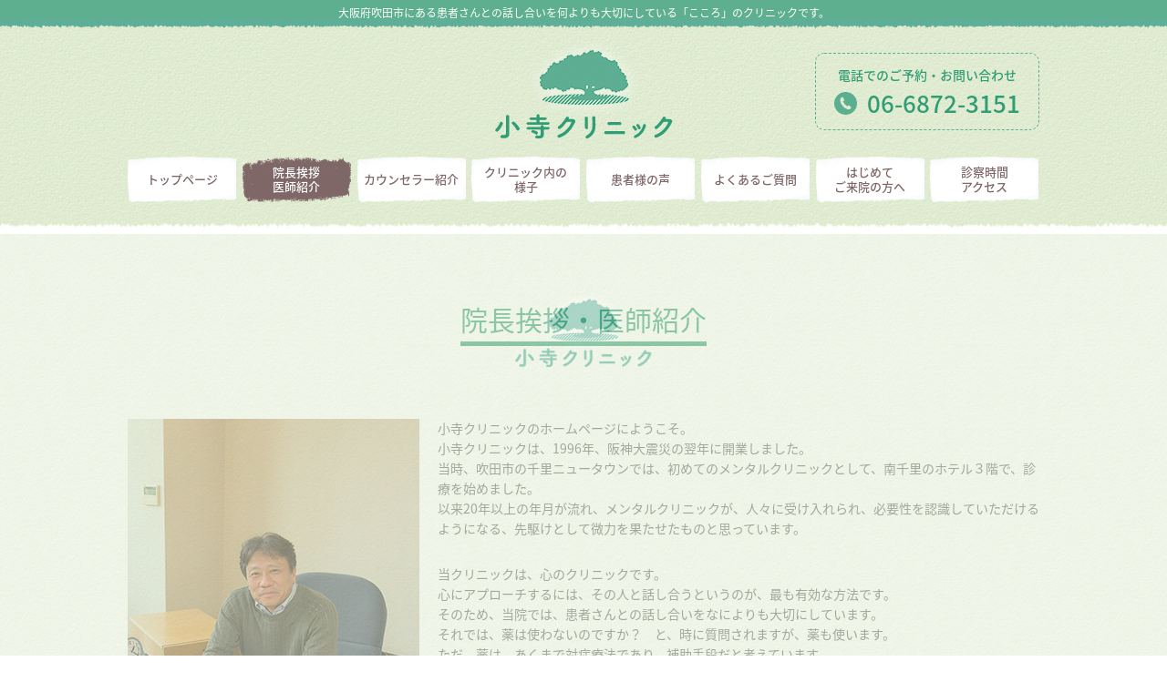

--- FILE ---
content_type: text/html; charset=UTF-8
request_url: https://koteraclinic.jp/greeting
body_size: 6215
content:
<!DOCTYPE html>
<html lang="ja"
	itemscope 
	itemtype="http://schema.org/Article" 
	prefix="og: http://ogp.me/ns#"  class="no-js">
<head prefix="og: http://ogp.me/ns# fb: http://ogp.me/ns/fb#">
<meta charset="UTF-8">
<meta name="viewport" content="width=device-width, initial-scale=1">
<meta name="format-detection" content="telephone=no">
<script>(function(){document.documentElement.className='js'})();</script>
<title>院長挨拶・医師紹介 | 吹田市南千里の心療内科｜こころと身体のクリニック「小寺クリニック」｜南千里駅前すぐ</title>

<!-- All in One SEO Pack 2.3.16 by Michael Torbert of Semper Fi Web Design[414,474] -->
<meta name="description"  content="大阪府吹田市にあるこころと身体のクリニックの小寺クリニックです。阪急京都線南千里駅から徒歩3分、患者さんとの対話を大切にしたこころ派精神科医、心理カウンセラーが在籍しています。初めての方もそうでない方も、悩みがあったり自分の心がピンチだと思われる方は気軽にお話にきてください。" />

<meta name="keywords"  content="大阪,北摂,吹田,南千里,メンタルクリニック,精神科,心療内科" />

<link rel="canonical" href="https://koteraclinic.jp/greeting" />
<meta property="og:title" content="院長挨拶・医師紹介 | 吹田市南千里の心療内科｜こころと身体のクリニック「小寺クリニック」｜南千里駅前すぐ" />
<meta property="og:type" content="article" />
<meta property="og:url" content="https://koteraclinic.jp/greeting" />
<meta property="og:image" content="https://koteraclinic.jp/wp-content/uploads/2017/06/ogp.jpg" />
<meta property="og:site_name" content="こころと身体のクリニック小寺クリニック" />
<meta property="og:description" content="大阪府吹田市にあるこころと身体のクリニックの小寺クリニックです。阪急京都線南千里駅から徒歩3分、患者さんとの対話を大切にしたこころ派精神科医、心理カウンセラーが在籍しています。初めての方もそうでない方も、悩みがあったり自分の心がピンチだと思われる方は気軽にお話にきてください。" />
<meta property="article:published_time" content="2017-06-07T13:31:51Z" />
<meta property="article:modified_time" content="2020-02-21T18:07:09Z" />
<meta name="twitter:card" content="summary" />
<meta name="twitter:title" content="院長挨拶・医師紹介 | 吹田市南千里の心療内科｜こころと身体のクリニック「小寺クリニック」｜南千里駅前すぐ" />
<meta name="twitter:description" content="大阪府吹田市にあるこころと身体のクリニックの小寺クリニックです。阪急京都線南千里駅から徒歩3分、患者さんとの対話を大切にしたこころ派精神科医、心理カウンセラーが在籍しています。初めての方もそうでない方も、悩みがあったり自分の心がピンチだと思われる方は気軽にお話にきてください。" />
<meta name="twitter:image" content="https://koteraclinic.jp/wp-content/uploads/2017/06/ogp.jpg" />
<meta itemprop="image" content="https://koteraclinic.jp/wp-content/uploads/2017/06/ogp.jpg" />
<!-- /all in one seo pack -->
<link rel='dns-prefetch' href='//s.w.org' />
<link rel="alternate" type="application/rss+xml" title="吹田市南千里の心療内科｜こころと身体のクリニック「小寺クリニック」｜南千里駅前すぐ &raquo; 院長挨拶・医師紹介 のコメントのフィード" href="https://koteraclinic.jp/greeting/feed" />
<link rel='https://api.w.org/' href='https://koteraclinic.jp/wp-json/' />
<link rel="EditURI" type="application/rsd+xml" title="RSD" href="https://koteraclinic.jp/xmlrpc.php?rsd" />
<link rel="wlwmanifest" type="application/wlwmanifest+xml" href="https://koteraclinic.jp/wp-includes/wlwmanifest.xml" /> 
<meta name="generator" content="WordPress 4.8.25" />
<link rel='shortlink' href='https://koteraclinic.jp/?p=2' />
<link rel="alternate" type="application/json+oembed" href="https://koteraclinic.jp/wp-json/oembed/1.0/embed?url=https%3A%2F%2Fkoteraclinic.jp%2Fgreeting" />
<link rel="alternate" type="text/xml+oembed" href="https://koteraclinic.jp/wp-json/oembed/1.0/embed?url=https%3A%2F%2Fkoteraclinic.jp%2Fgreeting&#038;format=xml" />
<link rel="icon" href="https://koteraclinic.jp/wp-content/themes/kotera-c/images/favicon.ico" type="image/vnd.microsoft.icon">
<link rel="stylesheet" href="https://koteraclinic.jp/wp-content/themes/kotera-c/css/style.css?20170908" type="text/css">
</head>
<body class="page-template-default page page-id-2">
<div id="fb-root"></div>
<script>(function(d, s, id) {
	var js, fjs = d.getElementsByTagName(s)[0];
	if (d.getElementById(id)) return;
	js = d.createElement(s); js.id = id;
	js.src = "//connect.facebook.net/ja_JP/sdk.js#xfbml=1&version=v2.9&appId=1862115820676743";
	fjs.parentNode.insertBefore(js, fjs);
}(document, 'script', 'facebook-jssdk'));</script>

<div class="l-loading">
	<div class="l-loading__progress">
		<div class="l-loading__progressBar"></div>
	</div>
	<figure class="l-loading__tree"><img src="https://koteraclinic.jp/wp-content/themes/kotera-c/images/common/hd_logo_sub.png" alt="大阪府吹田市の心療内科｜こころと身体のクリニック「小寺クリニック」"></figure>
</div>

	<div class="l-wrap">
		<header class="l-header">
			<div class="l-headerDesc c-container-fluid">
				<div class="l-headerDesc__inner c-container">
					<p>大阪府吹田市にある患者さんとの話し合いを<br class="u-sp-only">何よりも大切にしている「こころ」のクリニックです。</p>
				</div>
			</div>
			           	<div class="l-headerSub c-container-fluid">
				<div class="l-headerSub__inner c-container">
					<p class="l-headerSub__logo"><a href="https://koteraclinic.jp/"><img src="https://koteraclinic.jp/wp-content/themes/kotera-c/images/common/hd_logo_sub.png" alt="大阪府吹田市の心療内科｜こころと身体のクリニック「小寺クリニック」"></a></p>
					<div class="l-headerSub__telArea u-pc-only">
						<p class="l-headerSub__telArea__txt">電話でのご予約・お問い合わせ</p>
						<p class="l-headerSub__telArea__num"><a href="tel:0668723151">06-6872-3151</a></p>
					</div>
					<div class="l-headerSub__menuBtn u-sp-only js-acc">
						<a href="#" class="menu-trigger">
							<span></span>
							<span></span>
							<span></span>
							<img src="https://koteraclinic.jp/wp-content/themes/kotera-c/images/common/hd_btn_txt.png" alt="MENU" class="l-headerSub__menuBtn__txt">
						</a>
					</div>
					<div class="l-headerSub__menu">
						<ul class="l-headerSub__menu__list u-clearfix">
							<li class="l-headerSub__menu__item js-matchHeight"><a href="https://koteraclinic.jp/">トップページ</a></li>
							<li class="l-headerSub__menu__item js-matchHeight"><a href="https://koteraclinic.jp/greeting/">院長挨拶・医師紹介</a></li>
							<li class="l-headerSub__menu__item js-matchHeight"><a href="https://koteraclinic.jp/counselors/">カウンセラー紹介</a></li>
							<li class="l-headerSub__menu__item js-matchHeight"><a href="https://koteraclinic.jp/gallery/">クリニック内の様子</a></li>
							<li class="l-headerSub__menu__item js-matchHeight"><a href="https://koteraclinic.jp/voice/">患者様の声</a></li>
							<li class="l-headerSub__menu__item js-matchHeight"><a href="https://koteraclinic.jp/faq/">よくあるご質問</a></li>
							<li class="l-headerSub__menu__item js-matchHeight"><a href="https://koteraclinic.jp/beginner/">はじめてご来院の方へ</a></li>
							<li class="l-headerSub__menu__item js-matchHeight"><a href="https://koteraclinic.jp/access/">診察時間・アクセス</a></li>
						</ul>
						<div class="l-headerSub__menu__tel">
							<p class="l-headerSub__menu__tel__txt">電話でのご予約・お問い合わせ</p>
							<p class="l-headerSub__menu__tel__num"><a href="tel:0668723151">06-6872-3151</a></p>
						</div>
					</div>
				</div>
			</div>
           	            <div class="l-headerBottom c-container-fluid">
				<div class="l-headerBottomInner c-container">
					<nav class="gnavi">
						<ul class="gnavi__list u-clearfix">
							<li class="gnavi__item"><a href="https://koteraclinic.jp/"><span class="gnavi__item__cell">トップページ</span></a></li>
							<li class="gnavi__item"><a href="https://koteraclinic.jp/greeting/" class="is-current"><span class="gnavi__item__cell">院長挨拶<span class="u-sp-only">・</span><br class="u-pc-only">医師紹介</span></a></li>
							<li class="gnavi__item"><a href="https://koteraclinic.jp/counselors/"><span class="gnavi__item__cell">カウンセラー紹介</span></a></li>
							<li class="gnavi__item"><a href="https://koteraclinic.jp/gallery/"><span class="gnavi__item__cell">クリニック内の<br class="u-pc-only">様子</span></a></li>
							<li class="gnavi__item"><a href="https://koteraclinic.jp/voice/"><span class="gnavi__item__cell">患者様の声</span></a></li>
							<li class="gnavi__item"><a href="https://koteraclinic.jp/faq/"><span class="gnavi__item__cell">よくあるご質問</span></a></li>
							<li class="gnavi__item"><a href="https://koteraclinic.jp/beginner/"><span class="gnavi__item__cell">はじめて<br class="u-pc-only">ご来院の方へ</span></a></li>
							<li class="gnavi__item"><a href="https://koteraclinic.jp/access/"><span class="gnavi__item__cell">診察時間<span class="u-sp-only">・</span><br class="u-pc-only">アクセス</span></a></li>
						</ul>
					</nav>
				</div>
			</div>
					</header><!-- /.l-header -->
		
		
	<div class="l-contents">
		<main class="l-main u-clearfix">

			<section class="greetingSec01 c-container-fluid">
	<div class="greetingSec01__inner c-container">
		<h1 class="c-title01 c-title01--mb-l"><span class="c-title01__underline">院長挨拶・医師紹介</span></h1>
		<section class="greetingSec01__box u-clearfix">
			<figure class="greetingSec01__box__pic"><img src="https://koteraclinic.jp/wp-content/themes/kotera-c/images/greeting/pic_01.jpg" alt=""></figure>
			<div class="greetingSec01__box__txtArea">
			  <!--<h2 class="greetingSec01__box__ttl"></h2>-->
				<p>小寺クリニックのホームページにようこそ。<br>
			    小寺クリニックは、1996年、阪神大震災の翌年に開業しました。<br>
			    当時、吹田市の千里ニュータウンでは、初めてのメンタルクリニックとして、南千里のホテル３階で、診療を始めました。<br>
			    以来20年以上の年月が流れ、メンタルクリニックが、人々に受け入れられ、必要性を認識していただけるようになる、先駆けとして微力を果たせたものと思っています。</p>
				<p>当クリニックは、心のクリニックです。<br>
				  心にアプローチするには、その人と話し合うというのが、最も有効な方法です。<br>
				  そのため、当院では、患者さんとの話し合いをなによりも大切にしています。<br>
				  それでは、薬は使わないのですか？　と、時に質問されますが、薬も使います。<br>
				  ただ、薬は、あくまで対症療法であり、補助手段だと考えています。<br>
				  対症療法もピンチを乗り越えて行くのに、とても役に立つことがあるのは、事実です。<br>
			    当院は、院長自身が、心理学科の出身ということもあり、精神医学にとって、心理学こそが大事だという立場に立っています。<br>
			    また、その一方、心理学的なアプローチを拡充させるために、心理カウンセラーが在籍しています。<br>どのカウンセラーも、実力のある、「いい人」です。</p>

				<p>自分の心が、ピンチだと思われる方は、気軽に来院して下さい。</p>
				<p class="u-ta-r">小寺クリニック院長<br>小寺隆史<!--<img src="https://koteraclinic.jp/wp-content/themes/kotera-c/images/greeting/name_01.png" alt="">--></p>
			</div>
		</section>
	</div>
</section><!-- /.greetingSec01 -->

<section class="greetingSec02 c-container-fluid">
	<div class="greetingSec02__inner c-container u-clearfix">
		<div class="greetingSec02__left">
			<section class="greetingSec02__box">
				<h2 class="c-title03">プロフィール</h2>
				<div class="greetingSec02__profile">
					<p>1958年大阪市北区の天満宮の近くに生まれる。<span class="u-fs-s">（ちなみに天神さんの氏子です）</span></p>
					<p>大阪府立北野高校卒業</p>
					<p>大阪大学人間科学部卒業<br>
						人間科学部在学中より、辻悟先生に師事し、ロールシャッハテストを学ぶ。<br>
						人間科学部での卒業論文は<br>
						「対人恐怖症と自己臭妄想症の臨床心理学的研究：ロールシャッハ反応を中心として」</p>
					<p>滋賀医科大学医学部卒業、精神科医師となる。<br>
						滋賀医科大学在学中も、引き続き、辻悟先生より、心理学的な精神医学である治療精神医学を学び、それが現在の臨床の礎石となる。</p>
					<p>大阪大学医学部附属病院神経精神科勤務</p>
					<p>財団法人浅香山病院精神神経科勤務<br>
						この間、ユング派の教育分析を５年間受ける。</p>
					<p>1996年10月、南千里に小寺クリニックを開業<br>
						小寺クリニック院長 ( 精神保健指定医 / 精神科専門医 ）<br>
						現在に至る。</p>
				</div>
			</section>
		</div>
		<div class="greetingSec02__right">
			<section class="greetingSec02__box">
				<h2 class="c-title03">論文・短文集</h2>
				<div class="greetingSec02__monograph">
					<ul class="c-monographList u-mb-24">
	
	<li class="c-monographList__item"><a href="https://koteraclinic.jp/monograph/543" class="u-op-hover"><span>こころ派 精神医学の継承  ー辻悟先生から学んだことー</span></a></li>

	
	<li class="c-monographList__item"><a href="https://koteraclinic.jp/monograph/386" class="u-op-hover"><span>日本的「心の相談」の行方：震災後の活動と開業を通じて</span></a></li>

	
	<li class="c-monographList__item"><a href="https://koteraclinic.jp/monograph/381" class="u-op-hover"><span>うつ病のYさんからの手紙と返事：うつ病の時のこころがけ</span></a></li>

	
	<li class="c-monographList__item"><a href="https://koteraclinic.jp/monograph/51" class="u-op-hover"><span>治療精神医学からみたうつ病 ：昨今のいわゆる新型うつ病も視野に入れて（第23回こころの治療を語る集い資料　2010年6月27日）</span></a></li>

</ul>

					<div class="btn u-ta-c"><a href="https://koteraclinic.jp/monograph/" class="c-btn01 c-btn01--small u-op-hover">論文・短文集一覧へ</a></div>
				</div>
			</section>
			<section class="greetingSec02__box">
				<h2 class="c-title03">プライベートな紹介</h2>
				<p class="u-mb-16">趣味はJAZZ、旅行、読書</p>
				<div class="greetingSec02__private">
					<h3 class="c-title04">
						<span class="c-title04__underline">院長の旅行記</span>
					</h3>
					<p class="u-mb-16">趣味の旅行の記録です。もしご興味があれば是非。世界の素敵な風景をカメラで撮影したものを掲載しております。</p>
					<div class="greetingSec02__private__blog">
								<div class="c-blogBox c-blogBox--narrow">
			<a href="https://koteraclinic.jp/travel/167" class="u-clearfix u-op-hover">
				<figure class="c-blogBox__pic"><img src="https://koteraclinic.jp/wp-content/uploads/2017/08/IMG_0041-3-240x138.jpg" alt="アンコールワットからの報告"></figure>
				<div class="c-blogBox__txtArea">
					<p class="c-blogBox__date">2017.08.08</p>
					<p>アンコールワットからの報告</p>
				</div>
			</a>
		</div>

		<div class="c-blogBox c-blogBox--narrow">
			<a href="https://koteraclinic.jp/travel/243" class="u-clearfix u-op-hover">
				<figure class="c-blogBox__pic"><img src="https://koteraclinic.jp/wp-content/uploads/2017/08/P1000351_1-240x180.jpg" alt="インド旅行記１：宗教について考えながら"></figure>
				<div class="c-blogBox__txtArea">
					<p class="c-blogBox__date">2017.08.13</p>
					<p>インド旅行記１：宗教について考えながら</p>
				</div>
			</a>
		</div>

		<div class="c-blogBox c-blogBox--narrow">
			<a href="https://koteraclinic.jp/travel/193" class="u-clearfix u-op-hover">
				<figure class="c-blogBox__pic"><img src="https://koteraclinic.jp/wp-content/uploads/2017/08/IMG_0812-240x148.jpg" alt="インド旅行記２：宗教について考えながら"></figure>
				<div class="c-blogBox__txtArea">
					<p class="c-blogBox__date">2017.08.11</p>
					<p>インド旅行記２：宗教について考えながら</p>
				</div>
			</a>
		</div>


					</div>
					<p class="greetingSec02__private__more"><a href="https://koteraclinic.jp/travel/" class="u-op-hover">一覧</a></p>
				</div>
			</section>
		</div>
	</div>
</section><!-- /.greetingSec02 -->

		</main><!-- /.l-main -->
	</div><!-- /.l-contents -->

		<footer class="l-footer">
						<div class="c-breadcrumb c-container-fluid u-pc-only">
				<div class="c-breadcrumb__inner c-container">
					<div class="c-breadcrumb__underline">
						<!-- Breadcrumb NavXT 5.7.1 -->
<span property="itemListElement" typeof="ListItem"><a property="item" typeof="WebPage" title="吹田市南千里の心療内科｜こころと身体のクリニック「小寺クリニック」｜南千里駅前すぐへ移動" href="https://koteraclinic.jp" class="home"><span property="name">ホーム</span></a><meta property="position" content="1"></span><span property="itemListElement" typeof="ListItem"><span property="name">院長挨拶・医師紹介</span><meta property="position" content="2"></span>					</div>
				</div>
			</div><!-- /.c-breadcrumb -->
           			<div class="l-footer__pageTop js-pageTop"><a href="#"><img src="https://koteraclinic.jp/wp-content/themes/kotera-c/images/common/pagetop_pc.png" alt="page top" class="js-imgSwitch"></a></div>
			<div class="l-footerTop c-container-fluid">
				<div class="l-footerTop__inner c-container u-clearfix">
					<p class="l-footerTop__logo"><a href="https://koteraclinic.jp/"><img src="https://koteraclinic.jp/wp-content/themes/kotera-c/images/common/ft_logo.png" srcset="https://koteraclinic.jp/wp-content/themes/kotera-c/images/common/ft_logo.png 1x, https://koteraclinic.jp/wp-content/themes/kotera-c/images/common/ft_logo@x2.png 2x" alt="小寺クリニック 心療内科・精神神経科 ／ カウンセリング"></a></p>
				</div>
			</div>
			<div class="l-footerBottom c-container-fluid">
				<div class="l-footerBottom__inner c-container">
											<div class="l-footerBottom__news u-pc-only">
							<dl class="u-clearfix">
								<dt>お知らせ</dt>
								<dd>院長紹介の論文の場所に、「こころ派精神医学の継承ー辻悟先生から学んだことー」をアップしました。興味のある方は、お読み下さい。</dd>
							</dl>
						</div>

																				<div class="l-footerBottom__cont u-clearfix">
						<div class="l-footerBottom__cont__left js-matchHeight">
							<div class="l-footerBottom__cont__tel">
								<dl>
									<dt>電話でのご予約<span class="u-pc-only">・</span><br class="u-sp-only">お問い合わせ</dt>
									<dd><a href="tel:0668723151">06-6872-3151</a></dd>
								</dl>
							</div>
							<div class="l-footerBottom__cont__telTxt u-pc-only">
								<p>当院は原則として予約制になっています。<br>
									初診の時もなるべく予約を取ってご来院いただくとスムーズです。</p>
							</div>
							<div class="l-footerBottom__cont__access u-sp-only">
								<dl class="u-clearfix">
									<dt class="icon__train"><span class="u-fw-b">阪急千里線 南千里駅前</span>：</dt>
									<dd>徒歩３分　クリスタルホテル南千里3階</dd>
									<dt class="icon__pin"><span class="u-fw-b">住所</span>：</dt>
									<dd>大阪府吹田市津雲台1丁目2番D-9　南千里ビル3階</dd>
								</dl>
							</div>
							<div class="l-footerBottom__cont__timeTable">
								<div class="l-footerBottom__cont__timeTable__head">
									<div class="l-footerBottom__cont__timeTable__th">診察時間</div>
									<div class="l-footerBottom__cont__timeTable__td">月</div>
									<div class="l-footerBottom__cont__timeTable__td">火</div>
									<div class="l-footerBottom__cont__timeTable__td">水</div>
									<div class="l-footerBottom__cont__timeTable__td">木</div>
									<div class="l-footerBottom__cont__timeTable__td">金</div>
									<div class="l-footerBottom__cont__timeTable__td">土</div>
								</div>
								<div class="l-footerBottom__cont__timeTable__tr">
									<div class="l-footerBottom__cont__timeTable__th">AM 9:00-12:00</div>
									<div class="l-footerBottom__cont__timeTable__td">◯</div>
									<div class="l-footerBottom__cont__timeTable__td">◯</div>
									<div class="l-footerBottom__cont__timeTable__td">◯</div>
									<div class="l-footerBottom__cont__timeTable__td">◯</div>
									<div class="l-footerBottom__cont__timeTable__td">◯</div>
									<div class="l-footerBottom__cont__timeTable__td">◯</div>
								</div>
								<div class="l-footerBottom__cont__timeTable__tr">
									<div class="l-footerBottom__cont__timeTable__th">PM 5:00-7:30</div>
									<div class="l-footerBottom__cont__timeTable__td">◯</div>
									<div class="l-footerBottom__cont__timeTable__td">／</div>
									<div class="l-footerBottom__cont__timeTable__td">◯</div>
									<div class="l-footerBottom__cont__timeTable__td">／</div>
									<div class="l-footerBottom__cont__timeTable__td">◯</div>
									<div class="l-footerBottom__cont__timeTable__td">／</div>
								</div>
							</div>
							<div class="l-footerBottom__cont__timeTableTxt">
								<p>休診日：日曜日、祝日</p>
							</div>
							<div class="l-footerBottom__cont__access u-pc-only">
								<dl class="u-clearfix">
									<dt class="icon__train"><span class="u-fw-b">阪急千里線 南千里駅前</span>：</dt>
									<dd>徒歩３分　クリスタルホテル南千里3階</dd>
									<dt class="icon__pin"><span class="u-fw-b">住所</span>：</dt>
									<dd>大阪府吹田市津雲台1丁目2番D-9　南千里ビル3階</dd>
								</dl>
							</div>
						</div>
						<div class="l-footerBottom__cont__right js-matchHeight">
							<div id="js-map" class="l-footerBottom__cont__map"></div>
						</div>
					</div>
					<div class="l-footerBottom__navi u-pc-only">
						<ul class="l-footerBottom__navi__list">
							<li class="l-footerBottom__navi__item"><a href="https://koteraclinic.jp/" class="u-op-hover">トップページ</a></li>
							<li class="l-footerBottom__navi__item"><a href="https://koteraclinic.jp/greeting/" class="u-op-hover">院長挨拶・医師紹介</a></li>
							<li class="l-footerBottom__navi__item"><a href="https://koteraclinic.jp/counselors/" class="u-op-hover">カウンセラー紹介</a></li>
							<li class="l-footerBottom__navi__item"><a href="https://koteraclinic.jp/gallery/" class="u-op-hover">クリニック内の様子</a></li>
							<li class="l-footerBottom__navi__item"><a href="https://koteraclinic.jp/voice/" class="u-op-hover">患者様の声</a></li>
							<li class="l-footerBottom__navi__item"><a href="https://koteraclinic.jp/faq/" class="u-op-hover">よくあるご質問</a></li>
							<li class="l-footerBottom__navi__item"><a href="https://koteraclinic.jp/beginner/" class="u-op-hover">はじめてご来院の方へ</a></li>
							<li class="l-footerBottom__navi__item"><a href="https://koteraclinic.jp/access/" class="u-op-hover">診察時間・アクセス</a></li>
						</ul>
					</div>
				</div>
			</div>
			<div class="l-footerCopy c-container-fluid">
				<div class="l-footerCopy__inner c-container">
					<p class="l-footerCopy__txt">&copy; KOTERA CLINIC ALL RIGHTS RESERVED.</p>
				</div>
			</div>
		</footer><!-- /.l-footer -->
	</div><!-- /.l-wrap -->

	<script type="text/javascript" src="https://koteraclinic.jp/wp-content/themes/kotera-c/js/jquery.min.js"></script>
	<script type="text/javascript" src="https://koteraclinic.jp/wp-content/themes/kotera-c/js/jquery.matchHeight-min.js"></script>
	<script type="text/javascript" src="https://koteraclinic.jp/wp-content/themes/kotera-c/js/jquery.fancybox.pack.js"></script>
	<script type="text/javascript" src="https://koteraclinic.jp/wp-content/themes/kotera-c/js/jquery.bxslider.min.js"></script>
	<script type="text/javascript" src="https://koteraclinic.jp/wp-content/themes/kotera-c/js/imagesloaded.pkgd.min.js"></script>
	<script type="text/javascript" src="https://koteraclinic.jp/wp-content/themes/kotera-c/js/common.js"></script>
	<script type="text/javascript" src="//maps.googleapis.com/maps/api/js?key=AIzaSyDGrzhURn1aFB75x-F4na78F0xodQBZ23A"></script>
	<script type="text/javascript" src="https://koteraclinic.jp/wp-content/themes/kotera-c/js/map.js"></script>
	<script type='text/javascript' src='https://koteraclinic.jp/wp-includes/js/wp-embed.min.js?ver=4.8.25'></script>
</body>
</html>

--- FILE ---
content_type: text/css
request_url: https://koteraclinic.jp/wp-content/themes/kotera-c/css/style.css?20170908
body_size: 15508
content:
@import"//fonts.googleapis.com/earlyaccess/notosansjapanese.css";body{text-align:center;font-size:88%;margin:0;padding:0;background-color:#fff;font-family:Noto Sans Japanese,sans-serif;-webkit-text-size-adjust:none}div,dl,dt,dd,ul,ol,li,h1,h2,h3,h4,h5,h6,pre,form,fieldset,input,button,textarea,select,p,blockquote,th,td,article,aside,canvas,details,figcaption,figure,footer,header,hgroup,menu,nav,section,summary{font-size:1em;line-height:1.6;margin:0;padding:0;color:#626262;font-family:Noto Sans Japanese,sans-serif;text-align:left;box-sizing:border-box}table{font-size:inherit;font:100%}fieldset,img{border:0}address,caption,cite,code,dfn,th,var{font-style:normal;font-weight:400}ol,ul{list-style:none}caption,th{text-align:left}h1,h2,h3,h4,h5,h6{font-size:100%;font-weight:400}q:before,q:after{content:''}a{color:#0b8bd2}a:visited{color:#0b8bd2}a:hover{text-decoration:none}a{overflow:hidden;outline:none}img{max-width:100%;width:auto;height:auto;vertical-align:middle}abbr,acronym{border:0}input[type=radio],input[type=checkbox],label,button,input[type=submit]{cursor:pointer}input[type=submit]{cursor:pointer}input[type=text],input[type=search],input[type=tel],input[type=url],input[type=email],input[type=password],input[type=date],input[type=number]{padding:3px 5px;border:1px solid #ccc;box-sizing:border-box;border-radius:3px}select{padding:5px;border:1px solid #ccc;box-sizing:border-box;border-radius:3px}textarea{padding:4px 5px;border:1px solid #ccc;box-sizing:border-box;border-radius:3px;vertical-align:top}::-webkit-input-placeholder{color:#b5b5b5;opacity:1;-ms-filter:"progid:DXImageTransform.Microsoft.Alpha(Opacity=100)"}:-moz-placeholder{color:#b5b5b5}::-moz-placeholder{color:#b5b5b5;opacity:1;-ms-filter:"progid:DXImageTransform.Microsoft.Alpha(Opacity=100)"}:-ms-input-placeholder{color:#b5b5b5!important}:placeholder-shown{color:#b5b5b5}.l-header{padding-bottom:35px;margin-bottom:70px;background:url(../images/common/green_bg_01.jpg) repeat left top;position:relative;z-index:10000}@media screen and (max-width:767px){.l-header{padding-bottom:30px;margin-bottom:35px;border-top:5px solid #5eae90}}.l-header--top{padding-bottom:60px}@media screen and (max-width:767px){.l-header--top{padding-bottom:40px;border-top:none}}.l-header:after{content:"";display:block;width:100%;height:20px;background:url(../images/common/green_bg_bottom_01.jpg) repeat-x center top;position:absolute;bottom:0;left:0}.l-headerDesc{padding-top:5px;padding-bottom:16px;background-color:#5eae90;background-image:url(../images/common/desc_bg_bottom_01.jpg);background-position:center bottom;background-repeat:repeat-x}@media screen and (max-width:767px){.l-headerDesc{display:none}}.l-headerDesc--top{display:none}@media screen and (max-width:767px){.l-headerDesc--top{background-image:none;padding-top:0;padding-bottom:0;display:block}}@media screen and (max-width:767px){.l-headerDesc__inner{padding:8px 0}}.l-headerDesc p{font-size:12px;color:#fff;text-align:center}@media screen and (max-width:767px){.l-headerDesc p{font-size:10px;line-height:1.4}}.l-headerTop{margin-bottom:45px}@media screen and (max-width:767px){.l-headerTop{margin-bottom:35px}}.l-headerTop__inner{padding-top:90px}@media screen and (max-width:767px){.l-headerTop__inner{padding-top:35px}}.l-headerTop__logo{padding-left:16.4%;margin-bottom:40px}@media screen and (max-width:767px){.l-headerTop__logo{width:80%;padding-left:8%;margin-bottom:15px}}.l-headerTop__tree{margin-bottom:40px;text-align:center}@media screen and (max-width:767px){.l-headerTop__tree{width:75%;margin:0 auto 15px}}.l-headerTop__txt{font-size:28px;color:#7c8756;text-align:center}@media screen and (max-width:767px){.l-headerTop__txt{font-size:15px}}.l-headerSub{margin-bottom:20px}@media screen and (max-width:767px){.l-headerSub{margin-bottom:0}}.l-headerSub__inner{position:relative}@media screen and (max-width:767px){.l-headerSub__inner{position:static}}.l-headerSub__logo{text-align:center}@media screen and (max-width:767px){.l-headerSub__logo{width:100px;padding-top:10px;margin:0 auto}}.l-headerSub__telArea{padding:12px 20px 8px;position:absolute;top:18px;right:0;border:1px dashed #5eae90;border-radius:10px}.l-headerSub__telArea__txt{color:#309d74;font-size:14px;font-weight:500;text-align:center}.l-headerSub__telArea__num{color:#309d74}.l-headerSub__telArea__num a{padding-left:36px;color:#309d74;text-decoration:none;font-size:26px;font-weight:500;text-align:center;background:url(../images/common/icon_tel_01.svg) no-repeat left center;background-size:25px}.l-headerSub__menuBtn{width:45px;height:45px;padding-top:8px;position:absolute;top:20px;right:10px;border:2px dashed #5eae90;border-radius:28px;text-align:center}.l-headerSub__menuBtn .menu-trigger,.l-headerSub__menuBtn .menu-trigger span{display:inline-block;transition:all .4s;box-sizing:border-box;overflow:visible}.l-headerSub__menuBtn .menu-trigger{position:relative;width:20px;height:15px}.l-headerSub__menuBtn .menu-trigger span{position:absolute;left:0;width:100%;height:3px;background-color:#5eae90;border-radius:4px}.l-headerSub__menuBtn .menu-trigger span:nth-of-type(1){top:0}.l-headerSub__menuBtn .menu-trigger span:nth-of-type(2){top:6px}.l-headerSub__menuBtn .menu-trigger span:nth-of-type(3){bottom:0}.l-headerSub__menuBtn.is-active .menu-trigger span:nth-of-type(1){-webkit-transform:translateY(5px) rotate(-45deg);transform:translateY(5px) rotate(-45deg)}.l-headerSub__menuBtn.is-active .menu-trigger span:nth-of-type(2){opacity:0;-ms-filter:"progid:DXImageTransform.Microsoft.Alpha(Opacity=0)"}.l-headerSub__menuBtn.is-active .menu-trigger span:nth-of-type(3){-webkit-transform:translateY(-7px) rotate(45deg);transform:translateY(-7px) rotate(45deg)}.l-headerSub__menuBtn__txt{width:21px;position:absolute;bottom:-10px;left:0}.l-headerSub__menu{display:none;width:100%;padding-bottom:25px;position:absolute;top:100%;left:0;z-index:10;background-color:#fff}.l-headerSub__menu__list{margin-bottom:25px;background:url(../images/common/green_bg_01.jpg)}.l-headerSub__menu__item{display:table;width:50%;height:70px;float:left;padding-bottom:2px;padding-right:1px}.l-headerSub__menu__item:nth-of-type(even){padding-left:1px;padding-right:0}.l-headerSub__menu__item a{display:table-cell;vertical-align:middle;color:#7f6667;text-decoration:none;text-align:center;background-color:#fff}.l-headerSub__menu__tel{padding:6px 0;margin:0 10px;background:url(../images/common/sp_menu_bg.png) no-repeat left top;background-size:100% 100%}.l-headerSub__menu__tel__txt{color:#fff;font-size:12px;font-weight:500;text-align:center}.l-headerSub__menu__tel__num{text-align:center;font-size:23px;font-weight:500}.l-headerSub__menu__tel__num a{padding-left:36px;color:#fff;text-decoration:none;background:url(../images/common/icon_tel_02.svg) no-repeat left center;background-size:25px}@media screen and (max-width:767px){.l-headerBottom{display:none}}@media screen and (max-width:767px){.l-headerBottom--top{display:block}}@media screen and (max-width:767px){.gnavi{padding-bottom:8px}}.gnavi__list{margin:0 -3px}.gnavi__item{width:12.5%;padding:0 3px;float:left;font-size:13px;line-height:16px;font-weight:500}@media screen and (max-width:1000px){.gnavi__item{font-size:10px;font-size:1.2vw}}@media screen and (max-width:767px){.gnavi__item{width:50%;margin-bottom:7px;font-size:13px}}.gnavi__item a{display:table;width:100%;height:50px;color:#7f6667;background:url(../images/common/gnavi_bg_pc_off.png) no-repeat left top;background-size:cover;text-decoration:none;transition:all .3s}@media screen and (max-width:767px){.gnavi__item a{height:44px;background:url(../images/common/gnavi_bg_sp_off.png) no-repeat left top;background-size:100% 100%}}.gnavi__item a:hover,.gnavi__item a.is-current{color:#fff;background:url(../images/common/gnavi_bg_pc_on.png) no-repeat left top;background-size:cover}@media screen and (max-width:767px){.gnavi__item a:hover,.gnavi__item a.is-current{color:#7f6667;background:url(../images/common/gnavi_bg_sp_on.png) no-repeat left top;background-size:100% 100%}}.gnavi__item__cell{display:table-cell;vertical-align:middle;text-align:center}.l-headerSpTel__inner dl{display:table;width:100%;height:45px;background:url(../images/common/ft_tel_bg.png) no-repeat left top;background-size:100% 45px}.l-headerSpTel__inner dl dt{display:table-cell;vertical-align:middle;width:41%;font-size:12px;font-weight:500;line-height:1.2;text-align:center;color:#fff}@media screen and (max-width:375px){.l-headerSpTel__inner dl dt{font-size:12px;font-size:3.2vw}}.l-headerSpTel__inner dl dd{display:table-cell;vertical-align:middle;width:59%;font-size:23px;font-weight:500;line-height:1.4;text-align:center}@media screen and (max-width:375px){.l-headerSpTel__inner dl dd{font-size:23px;font-size:6.1vw}}.l-headerSpTel__inner dl dd a{padding-left:36px;color:#309d74;text-decoration:none;background:url(../images/common/icon_tel_01.svg) no-repeat left center;background-size:25px}.l-loading{width:100%;height:100%;padding:10px;position:fixed;top:0;left:0;background:#f1f7eb url(../images/common/green_bg_01.jpg) repeat left top;z-index:10000;transition:all 1s}.l-loading.is-loaded{opacity:0;-ms-filter:"progid:DXImageTransform.Microsoft.Alpha(Opacity=0)";visibility:hidden}.l-loading__progress{width:100%;height:15px;position:fixed;top:0;left:0}.l-loading__progressBar{width:0;height:5px;background-color:#5eae90}.l-loading__tree{width:150px;position:fixed;top:50%;left:50%;-webkit-transform:translateY(-50%) translateX(-50%);transform:translateY(-50%) translateX(-50%)}@-webkit-keyframes sk-scaleout{0%{-webkit-transform:scale(0);transform:scale(0)}100%{-webkit-transform:scale(1);transform:scale(1);opacity:0;-ms-filter:"progid:DXImageTransform.Microsoft.Alpha(Opacity=0)"}}@keyframes sk-scaleout{0%{-webkit-transform:scale(0);transform:scale(0)}100%{-webkit-transform:scale(1);transform:scale(1);opacity:0;-ms-filter:"progid:DXImageTransform.Microsoft.Alpha(Opacity=0)"}}.l-archiveMain{float:left;width:100%;margin-right:-300px}.l-archiveMain__inner{margin-right:300px}@media screen and (max-width:767px){.l-archiveMain{float:none;width:auto;margin-right:0;margin-bottom:40px}.l-archiveMain__inner{margin-right:0}}.l-side{width:230px;float:left}.l-archiveSide{width:250px;float:right}@media screen and (max-width:767px){.l-side{float:none;width:auto}.l-archiveSide{float:none;width:auto}}.l-footer{clear:both;margin-top:120px}@media screen and (max-width:767px){.l-footer{margin-top:70px}}.l-footer__pageTop{position:fixed;bottom:20px;right:20px;z-index:100}@media screen and (max-width:767px){.l-footer__pageTop{bottom:10px;right:10px;width:52px;height:53px}}.l-footerTop{height:122px;background:url(../images/common/ft_bg_top_pc.png) no-repeat center top;background-size:100% 122px}@media screen and (max-width:767px){.l-footerTop{height:39px;background:url(../images/common/ft_bg_top_sp.png) no-repeat center top;background-size:100% 39px}}.l-footerTop__inner{position:relative}.l-footerTop__logo{width:100%;text-align:center;position:absolute;top:-24px}@media screen and (max-width:767px){.l-footerTop__logo{top:-30px}}.l-footerBottom{padding-top:25px;background:url(../images/common/green_bg_01.jpg) repeat left top}@media screen and (max-width:767px){.l-footerBottom{padding-top:75px}}.l-footerBottom__news{padding:1px;margin-bottom:30px;border:1px dashed #5eae90}.l-footerBottom__news dl{padding:3px;background-color:#fff}.l-footerBottom__news dl dt{width:110px;float:left;font-weight:500;text-align:center;border-right:1px solid #5eae90}.l-footerBottom__news dl dd{overflow:hidden;padding-left:30px;padding-right:10px}.l-footerBottom__cont{margin-bottom:44px}@media screen and (max-width:767px){.l-footerBottom__cont{margin-bottom:0}}.l-footerBottom__cont__left{width:50%;float:left;padding-right:10px}@media screen and (max-width:767px){.l-footerBottom__cont__left{width:auto;float:none;padding-right:0;margin-bottom:12px}}.l-footerBottom__cont__right{width:50%;float:right;padding-left:10px}@media screen and (max-width:767px){.l-footerBottom__cont__right{width:auto;float:none;padding-left:0;margin:0 -10px}}.l-footerBottom__cont__tel{margin-bottom:10px}.l-footerBottom__cont__tel dl{display:table;width:100%;height:45px;background:url(../images/common/ft_tel_bg.png) no-repeat left top;background-size:100% 45px}.l-footerBottom__cont__tel dl dt{display:table-cell;vertical-align:middle;width:41%;font-size:12px;font-weight:500;text-align:center;color:#fff}@media screen and (max-width:1000px){.l-footerBottom__cont__tel dl dt{font-size:10px;font-size:1.2vw}}@media screen and (max-width:375px){.l-footerBottom__cont__tel dl dt{font-size:12px;font-size:3.2vw}}.l-footerBottom__cont__tel dl dd{display:table-cell;vertical-align:middle;width:59%;font-size:30px;font-weight:500;line-height:1.4;text-align:center}@media screen and (max-width:1000px){.l-footerBottom__cont__tel dl dd{font-size:24px;font-size:3vw}}@media screen and (max-width:375px){.l-footerBottom__cont__tel dl dd{font-size:23px;font-size:6.1vw}}.l-footerBottom__cont__tel dl dd a{padding-left:36px;color:#309d74;text-decoration:none;background:url(../images/common/icon_tel_01.svg) no-repeat left center;background-size:25px}.l-footerBottom__cont__telTxt{margin-bottom:24px}.l-footerBottom__cont__timeTable{margin-bottom:8px}.l-footerBottom__cont__timeTable__head{display:table;width:100%;padding:2px 20px;margin-bottom:5px;background-color:#5eae90;border-radius:50px}.l-footerBottom__cont__timeTable__head div{color:#fff}.l-footerBottom__cont__timeTable__tr{display:table;width:100%;padding:0 20px;margin-bottom:5px;border:2px solid #5eae90;border-radius:50px}.l-footerBottom__cont__timeTable__th{display:table-cell;padding-left:10px;padding-top:2px;padding-bottom:2px;font-size:14px;font-weight:500;vertical-align:middle}@media screen and (max-width:767px){.l-footerBottom__cont__timeTable__th{font-size:11px}}.l-footerBottom__cont__timeTable__td{display:table-cell;width:10%;padding-top:2px;padding-bottom:2px;font-size:14px;font-weight:500;vertical-align:middle;text-align:center}@media screen and (max-width:767px){.l-footerBottom__cont__timeTable__td{font-size:11px}}.l-footerBottom__cont__timeTableTxt{margin-bottom:20px}@media screen and (max-width:767px){.l-footerBottom__cont__timeTableTxt{margin-bottom:10px}}@media screen and (max-width:767px){.l-footerBottom__cont__timeTableTxt p{font-size:11px;text-align:center}}.l-footerBottom__cont__access{padding:20px 10px;border:1px dashed #626262;border-radius:15px;text-align:center}@media screen and (max-width:767px){.l-footerBottom__cont__access{padding:0 0 10px;border:none}}.l-footerBottom__cont__access dl{display:inline-block;vertical-align:top}.l-footerBottom__cont__access dl dt{float:left;padding:2px 0}@media screen and (max-width:767px){.l-footerBottom__cont__access dl dt{font-size:11px}}@media screen and (max-width:375px){.l-footerBottom__cont__access dl dt{font-size:11px;font-size:3vw}}.l-footerBottom__cont__access dl dt.icon__train{padding-left:24px;background:url(../images/common/icon_train_01.svg) no-repeat left center;background-size:13px}@media screen and (max-width:767px){.l-footerBottom__cont__access dl dt.icon__train{padding-left:0;background:none}}.l-footerBottom__cont__access dl dt.icon__pin{padding-left:24px;background:url(../images/common/icon_pin_01.svg) no-repeat left center;background-size:13px}@media screen and (max-width:767px){.l-footerBottom__cont__access dl dt.icon__pin{padding-left:0;background:none}}.l-footerBottom__cont__access dl dd{padding:2px 0;overflow:hidden}@media screen and (max-width:767px){.l-footerBottom__cont__access dl dd{font-size:11px}}@media screen and (max-width:375px){.l-footerBottom__cont__access dl dd{font-size:11px;font-size:3vw}}.l-footerBottom__cont__map{height:100%;border:2px solid #fff}@media screen and (max-width:767px){.l-footerBottom__cont__map{height:250px;border:none}}.l-footerBottom__navi{padding-bottom:50px}.l-footerBottom__navi__list{display:-webkit-box;display:-ms-flexbox;display:flex;-webkit-box-pack:justify;-ms-flex-pack:justify;justify-content:space-between;text-align:center}@media screen and (max-width:1000px){.l-footerBottom__navi__list{-webkit-box-pack:start;-ms-flex-pack:start;justify-content:flex-start;-ms-flex-wrap:wrap;flex-wrap:wrap}}.l-footerBottom__navi__item{display:inline-block;-webkit-box-orient:horizontal;-webkit-box-direction:normal;-ms-flex-direction:row;flex-direction:row;-ms-flex-preferred-size:auto;flex-basis:auto;font-size:13px;line-height:16px;font-weight:500}@media screen and (max-width:1000px){.l-footerBottom__navi__item{padding:0 20px 0 0;margin-bottom:20px}}.l-footerBottom__navi__item a{display:inline-block;padding-bottom:3px;color:#309d74;text-decoration:none;border-bottom:3px solid #309d74}.l-footerCopy__inner{padding-top:10px;padding-bottom:10px}.l-footerCopy__txt{color:#309d74;font-size:10px;font-weight:500;text-align:center}.c-container-fluid{padding-left:24px;padding-right:24px;box-sizing:border-box}.c-container{max-width:100%;width:1000px;margin:0 auto}@media screen and (max-width:767px){.c-container-fluid{padding-left:10px;padding-right:10px}}.c-breadcrumb{position:relative;z-index:5}.c-breadcrumb__inner{margin-bottom:-10px;position:relative}.c-breadcrumb__underline{max-width:40%;display:inline-block;padding-bottom:10px;border-bottom:2px dashed #309d74}.c-breadcrumb__underline>span{display:inline-block;padding-right:20px;margin-right:5px;color:#309d74;font-size:12px;background:url(../images/common/icon_arr_03.svg) no-repeat right center}.c-breadcrumb__underline>span:last-child{padding-right:0;margin-right:0;background:none}.c-breadcrumb__underline a{color:#309d74;text-decoration:none;transition:all .3s}.c-breadcrumb__underline a:hover{opacity:.7;-ms-filter:"progid:DXImageTransform.Microsoft.Alpha(Opacity=70)"}.c-breadcrumb--item{display:inline-block}.c-link01{display:inline-block;padding-right:25px;padding-bottom:2px;color:#309d74;text-decoration:none;border-bottom:2px dashed #309d74;vertical-align:top;background:#fff url(../images/common/icon_arr_03.svg) no-repeat right 6px}.c-link01:visited{color:#309d74}a.c-btn01{display:inline-block;width:500px;max-width:100%;padding:14px 12px;background:#5eae90;text-align:center;color:#fff;font-size:20px;font-weight:400;border:none;text-decoration:none;border-radius:50px;-webkit-appearance:none;box-sizing:border-box;position:relative}@media screen and (max-width:767px){a.c-btn01{width:300px;font-size:14px}}a.c-btn01--small{width:280px;padding:8px;font-size:16px}a.c-btn01:after{content:"";display:block;width:9px;height:18px;background:url(../images/common/icon_arr_01.svg) no-repeat left top;background-size:9px 18px;position:absolute;top:50%;right:20px;margin-top:-9px}.c-monographList__item{padding-bottom:3px;margin-bottom:3px;border-bottom:1px dashed #030000}.c-monographList__item a{display:block;padding-left:25px;padding-right:10px;color:#626262;background:#fff url(../images/common/icon_arr_03.svg) no-repeat 5px 6px;vertical-align:top;text-decoration:none;box-sizing:border-box}.c-monographList__item a.bgGreen{background-color:#f1f7eb}.c-monographList__item a span{display:block;overflow:hidden;white-space:nowrap;text-overflow:ellipsis}.c-blogBox{padding-bottom:30px;margin-bottom:30px;border-bottom:3px dashed #5eae90}@media screen and (max-width:767px){.c-blogBox{padding-bottom:15px;margin-bottom:15px}}.c-blogBox--narrow{padding-bottom:15px;margin-bottom:15px}.c-blogBox:last-child{padding-bottom:0;margin-bottom:0;border-bottom:none}.c-blogBox a{display:block;text-decoration:none}.c-blogBox__pic{width:27.4%;max-width:120px;float:left;margin-right:10px}@media screen and (max-width:767px){.c-blogBox__pic{width:32%}}.c-blogBox__txtArea{overflow:hidden}.c-faqList01{margin:0 -25px}@media screen and (max-width:767px){.c-faqList01{margin:0}}.c-faqList01__item{width:50%;float:left;padding:0 25px;margin-bottom:20px}@media screen and (max-width:767px){.c-faqList01__item{width:auto;float:none;padding:0}}.c-faqList02{margin:0 -25px}@media screen and (max-width:767px){.c-faqList02{margin:0}}.c-faqList02__item{width:50%;float:left;padding:0 25px;margin-bottom:12px;font-size:16px;font-weight:600}@media screen and (max-width:767px){.c-faqList02__item{width:auto;float:none;padding:0;font-size:15px}}.c-faqList02__item a{display:block;padding-top:4px;padding-bottom:3px;margin-left:50px;color:#626262;text-decoration:none;border-bottom:1px dashed #030000;overflow:visible;position:relative}.c-faqList02__item a:before{content:"Q";display:block;width:40px;height:40px;line-height:40px;background:url(../images/common/faq_bg.jpg) repeat left top;color:#3bb8ec;font-size:20px;font-weight:400;text-align:center;border-radius:20px;position:absolute;top:0;left:-50px}.c-faqList02__item a span{display:inline-block;width:100%;padding:2px 10px;background-color:#f1f7eb;vertical-align:top;box-sizing:border-box;overflow:hidden;white-space:nowrap;text-overflow:ellipsis}.c-categryList__item{margin-bottom:8px}.c-categryList__item a{display:inline-block;color:#626262;padding-left:25px;background:url(../images/common/icon_arr_03.svg) no-repeat 5px 6px;vertical-align:top;text-decoration:none}.nav-links .nav-previous{float:left}.nav-links .nav-next{float:right}.wp-pagenavi{padding:20px 0 0;text-align:center}.wp-pagenavi a{width:34px;height:34px;line-height:34px;margin:0 4px 8px;padding:0;display:inline-block;border:1px solid #a5a5a5;text-decoration:none;vertical-align:top;text-align:center;border-radius:5px;-webkit-border-radius:5px;-moz-border-radius:5px}.wp-pagenavi span{width:34px;height:34px;line-height:34px;margin:0 4px 8px;padding:0;display:inline-block;border:1px solid #a5a5a5;vertical-align:top;text-align:center;border-radius:5px;-webkit-border-radius:5px;-moz-border-radius:5px}.wp-pagenavi a:hover,.wp-pagenavi .current{color:#fff;background:#aa8a66}.page-numbers__wrap--line{margin-top:30px;border-top:3px dashed #5eae90}.page-numbers__wrap ul.page-numbers{padding-top:30px;text-align:center}@media screen and (max-width:767px){.page-numbers__wrap ul.page-numbers{text-align:left}}.page-numbers__wrap ul.page-numbers li{display:inline-block;vertical-align:top;margin-bottom:10px}.page-numbers__wrap ul.page-numbers li .page-numbers{display:block;width:30px;height:30px;margin:0 3px;line-height:30px;border-radius:50%;color:#626262;background-color:#f4f3f3;text-decoration:none;transition:all .3s;text-align:center}.page-numbers__wrap ul.page-numbers li a:hover,.page-numbers__wrap ul.page-numbers li .current{background-color:#e2edd4}.page-numbers__wrap ul.page-numbers li .prev,.page-numbers__wrap ul.page-numbers li:first-child a{width:auto;padding:0 10px 0 26px;border-radius:15px;position:relative;background-color:#e2edd4;transition:all .3s}.page-numbers__wrap ul.page-numbers li .prev:hover,.page-numbers__wrap ul.page-numbers li:first-child a:hover{opacity:.7;-ms-filter:"progid:DXImageTransform.Microsoft.Alpha(Opacity=70)"}.page-numbers__wrap ul.page-numbers li .prev:before,.page-numbers__wrap ul.page-numbers li:first-child a:before{content:"";display:block;width:10px;height:9px;background:url(../images/common/icon_arr_04.svg) no-repeat left center;background-size:10px;position:absolute;top:50%;left:10px;margin-top:-4px}.page-numbers__wrap ul.page-numbers li .next,.page-numbers__wrap ul.page-numbers li:last-child a{width:auto;padding:0 26px 0 10px;border-radius:15px;position:relative;background-color:#e2edd4}.page-numbers__wrap ul.page-numbers li .next:hover,.page-numbers__wrap ul.page-numbers li:last-child a:hover{opacity:.7;-ms-filter:"progid:DXImageTransform.Microsoft.Alpha(Opacity=70)"}.page-numbers__wrap ul.page-numbers li .next:before,.page-numbers__wrap ul.page-numbers li:last-child a:before{content:"";display:block;width:10px;height:9px;background:#e2edd4 url(../images/common/icon_arr_03.svg) no-repeat right center;background-size:10px;position:absolute;top:50%;right:10px;margin-top:-4px}.page-numbers__wrap ul.page-numbers li .dots{display:none;margin:0}.c-title01{margin-bottom:30px;font-size:30px;color:#309d74;text-align:center}@media screen and (max-width:767px){.c-title01{margin-bottom:20px;font-size:20px}}.c-title01--mb-l{margin-bottom:80px}@media screen and (max-width:767px){.c-title01--mb-l{margin-bottom:40px}}.c-title01__underline{display:inline-block;vertical-align:top;border-bottom:5px solid #309d74}@media screen and (max-width:767px){.c-title01__underline{border-bottom:3px solid #309d74}}.c-title02{min-height:30px;padding-left:60px;margin-bottom:30px;font-size:20px;font-weight:500;color:#309d74;background:url(../images/common/icon_tree_01.svg) no-repeat left top}@media screen and (max-width:767px){.c-title02{min-height:25px;padding-left:50px;font-size:16px;background-size:40px}}.c-title03{min-height:20px;padding-left:30px;margin-bottom:15px;font-size:16px;font-weight:400;background:url(../images/common/icon_circle_01.svg) no-repeat left top}.c-title04{margin-bottom:20px;font-size:16px;text-align:center;position:relative}.c-title04__underline{display:inline-block;vertical-align:top;border-bottom:3px solid #309d74}.c-title04__more{padding:3px 24px 3px 0;position:absolute;top:0;right:0;color:#309d74;font-size:12px;text-decoration:none;background:url(../images/common/icon_arr_03.svg) no-repeat right center;border-bottom:2px dashed #309d74}.c-title04__more:visited{color:#309d74}.c-slider01{width:700px;max-width:100%;margin:0 auto 45px;position:relative}@media screen and (max-width:767px){.c-slider01{width:90%}}.c-slider01 .bx-viewport{overflow:visible!important}.c-slider01 .bx-viewport .bx-controls-direction a{width:24px;height:172px;margin-top:-86px}.c-slider01 .bx-wrapper .bx-prev{width:60px;height:60px;left:-30px;margin-top:-30px;background-color:#5eae90;background-image:url(../images/common/icon_arr_02.svg);background-repeat:no-repeat;background-position:center;background-size:10px 18px;border:5px solid #fff;border-radius:50%;box-sizing:border-box}@media screen and (max-width:767px){.c-slider01 .bx-wrapper .bx-prev{width:30px;height:30px;left:-15px;margin-top:-15px;background-size:8px;border:3px solid #fff}}.c-slider01 .bx-wrapper .bx-prev:hover{background-position:center}.c-slider01 .bx-wrapper .bx-next{width:60px;height:60px;right:-30px;margin-top:-30px;background-color:#5eae90;background-image:url(../images/common/icon_arr_01.svg);background-repeat:no-repeat;background-position:center;background-size:10px 18px;border:5px solid #fff;border-radius:50%;box-sizing:border-box}@media screen and (max-width:767px){.c-slider01 .bx-wrapper .bx-next{width:30px;height:30px;right:-15px;margin-top:-15px;background-size:8px;border:3px solid #fff}}.c-slider01 .bx-wrapper .bx-next:hover{background-position:center}.c-slider01__item{padding:0 15px}@media screen and (max-width:767px){.c-slider01__item{padding:0 5px}}.c-slider01__item img{border-radius:20px}.js-accCover{display:none;width:100%;height:100%;background:rgba(0,0,0,.5);position:fixed;top:0;left:0;z-index:5;opacity:0;-ms-filter:"progid:DXImageTransform.Microsoft.Alpha(Opacity=0)";transition:all .3s}.js-accCover.is-active{display:block;opacity:1;-ms-filter:"progid:DXImageTransform.Microsoft.Alpha(Opacity=100)"}.c-faqItem{height:100%}.c-faqItem--line{padding-bottom:10px;border-bottom:3px dashed #5eae90}.c-faqItem__q{padding-top:10px;padding-left:50px;margin-bottom:20px;font-size:16px;font-weight:600;position:relative}@media screen and (max-width:767px){.c-faqItem__q{font-size:15px}}.c-faqItem__q:before{content:"Q";display:block;width:40px;height:40px;line-height:40px;background:url(../images/common/faq_bg.jpg) repeat left top;color:#3bb8ec;font-size:20px;font-weight:400;text-align:center;border-radius:20px;position:absolute;top:0;left:0}.c-faqItem__a{padding-top:10px;padding-left:50px;margin-bottom:20px;position:relative}.c-faqItem__a:before{content:"A";display:block;width:40px;height:40px;line-height:40px;background:url(../images/common/faq_bg.jpg) repeat left top;color:#fa7da3;font-size:20px;font-weight:400;text-align:center;border-radius:20px;position:absolute;top:0;left:0}.c-blog__meta{margin-bottom:15px}.c-blog__meta__date{float:left;margin-right:30px;margin-bottom:10px}.c-blog__meta__cat{float:left}.c-blog__meta__cat li{float:left;margin-right:10px;margin-bottom:10px;font-size:12px}.c-blog__meta__cat li a{display:inline-block;padding:1px 10px;color:#fff;text-decoration:none;background-color:#5eae90;border-radius:3px;vertical-align:top}.c-blog__ttl{margin-bottom:25px;font-size:20px}@media screen and (max-width:767px){.c-blog__ttl{font-size:16px}}.c-blog__sns{margin-bottom:40px}@media screen and (max-width:767px){.c-blog__sns{margin-bottom:20px}}.c-blog__sns--bottom{margin-bottom:20px}.c-blog__sns ul.center{text-align:center}@media screen and (max-width:767px){.c-blog__sns ul.center{text-align:left}}.c-blog__sns ul li{display:inline-block;margin-bottom:10px;margin-right:1px;vertical-align:top}.c-blog__sns ul li a{display:block;width:82px;height:28px;padding-top:2px;text-align:center;border-radius:5px;box-sizing:border-box}.c-blog__sns__tw a{background-color:#67aeeb}.c-blog__sns__tw a:hover{background-color:#4b83cb}.c-blog__sns__hatena a{background-color:#48a5d9}.c-blog__sns__hatena a:hover{background-color:#357bb0}.c-blog__sns__pocket a{background-color:#d24e59}.c-blog__sns__pocket a:hover{background-color:#a83941}.c-blog__sns__pocket a img{width:18px}.c-blog__eyecatch{margin-bottom:25px;text-align:center}.c-blog__eyecatch img{border-radius:20px}.c-blog__content{margin-bottom:80px}@media screen and (max-width:767px){.c-blog__content{margin-bottom:60px}}.c-blog__backnumber{padding:30px;border:1px dashed #717270;border-radius:15px;position:relative}@media screen and (max-width:767px){.c-blog__backnumber{padding:15px 10px}}.c-blog__backnumber__more{position:absolute;top:30px;right:30px}@media screen and (max-width:767px){.c-blog__backnumber__more{top:15px;right:10px}}@media screen and (max-width:374px){.c-blog__backnumber__more{position:static}}.c-blog__backnumber__more a{display:block;width:auto;padding:5px 26px 5px 12px;border-radius:15px;position:relative;color:#626262;font-size:12px;text-decoration:none;background-color:#e2edd4}.c-blog__backnumber__more a:hover{opacity:.7;-ms-filter:"progid:DXImageTransform.Microsoft.Alpha(Opacity=70)"}.c-blog__backnumber__more a:before{content:"";display:block;width:10px;height:9px;background:#e2edd4 url(../images/common/icon_arr_03.svg) no-repeat right center;background-size:10px;position:absolute;top:50%;right:10px;margin-top:-4px}.c-blog__backnumber__box{margin-top:30px;overflow:hidden}@media screen and (max-width:374px){.c-blog__backnumber__box{margin-top:20px}}.c-blog__backnumber__box__list{margin:0 -20px}@media screen and (max-width:767px){.c-blog__backnumber__box__list{margin:0}}.c-blog__backnumber__box__item{width:33.3334%;padding:0 20px;float:left}@media screen and (max-width:767px){.c-blog__backnumber__box__item{width:auto;padding:0;margin-bottom:20px;float:none}.c-blog__backnumber__box__item:last-child{margin-bottom:0}}.c-blog__backnumber__box__item a{display:block;text-decoration:none}.c-blog__backnumber__box__item a:hover .c-blog__backnumber__box__ttl{text-decoration:none}.c-blog__backnumber__box__pic{float:left;margin-right:10px}.c-blog__backnumber__box__txtArea{overflow:hidden}.c-blog__backnumber__box__txtArea p{font-size:12px}.c-blog__backnumber__box__ttl{font-size:12px;text-decoration:underline}.entry_content{font-size:100%}.entry_content section,.entry_content article,.entry_content footer,.entry_content header,.entry_content div,.entry_content dl,.entry_content dt,.entry_content dd,.entry_content li,.entry_content h1,.entry_content h2,.entry_content h3,.entry_content h4,.entry_content h5,.entry_content h6,.entry_content pre,.entry_content form,.entry_content fieldset,.entry_content input,.entry_content textarea,.entry_content p,.entry_content blockquote,.entry_content th,.entry_content td,.entry_content caption{font-size:100%;line-height:1.5;margin:0;padding:0;color:#626262;text-align:left}.entry_content h1,.entry_content h2,.entry_content h3,.entry_content h4,.entry_content h5,.entry_content h6{clear:both;line-height:1.846153846;margin:1.5em 0;font-weight:600}.entry_content h1{font-size:24px;line-height:1.5;color:#5eae90}.entry_content h2{font-size:22px;line-height:1.5;color:#5eae90}.entry_content h3{font-size:20px;line-height:1.5;color:#5eae90}.entry_content h4{font-size:18px;line-height:1.5;color:#5eae90}.entry_content strong{font-weight:700}.entry_content em{font-style:italic}.entry_content mark,.entry_content ins{background-color:#fff9c0;text-decoration:none}.entry_content del{opacity:.8;-ms-filter:"progid:DXImageTransform.Microsoft.Alpha(Opacity=80)"}.entry_content a{color:#333;text-decoration:underline}.entry_content a:hover{text-decoration:none}.entry_content blockquote{padding:0 0 0 17px;margin:0 0 28px}.entry_content blockquote p{margin:0}.entry_content ul{list-style:disc;margin:0 0 28px;padding:0 0 0 40px}.entry_content ol{list-style-type:decimal;margin:0 0 28px;padding:0 0 0 40px}.entry_content pre{margin:0 0 1em;padding:10px 3%;white-space:pre-wrap;word-wrap:break-word;overflow:auto;background-color:#fcfcfc;border:1px solid #eaeaea}.entry_content p{margin:1em 0;line-height:1.714285714;margin:0 0 1.5em}.entry_content table{width:100%;border:1px #d4d4d4 solid;border-collapse:collapse;border-spacing:0;margin:0 0 1em}.entry_content table caption{text-align:center}.entry_content table th{border:1px #d4d4d4 solid;padding:3px 10px;font-weight:700}.entry_content table td{border:1px #d4d4d4 solid;padding:3px 10px}.entry_content img{max-width:100%;height:auto;margin:0 0 2em}.entry_content iframe{max-width:100%}.entry_content .aligncenter{text-align:center;margin:0 auto 1em;display:block}.entry_content .alignleft{float:left;margin:0 1em .857142857em 0}.entry_content .alignright{float:right;margin:0 0 .857142857em 1em}/*!
 * animate.css -http://daneden.me/animate
 * Version - 3.5.1
 * Licensed under the MIT license - http://opensource.org/licenses/MIT
 *
 * Copyright (c) 2016 Daniel Eden
 */.animated{-webkit-animation-duration:1s;animation-duration:1s;-webkit-animation-fill-mode:both;animation-fill-mode:both}.animated.infinite{-webkit-animation-iteration-count:infinite;animation-iteration-count:infinite}.animated.hinge{-webkit-animation-duration:2s;animation-duration:2s}.animated.bounceIn,.animated.bounceOut,.animated.flipOutX,.animated.flipOutY{-webkit-animation-duration:.75s;animation-duration:.75s}@-webkit-keyframes bounce{0%,20%,53%,80%,to{-webkit-animation-timing-function:cubic-bezier(.215,.61,.355,1);animation-timing-function:cubic-bezier(.215,.61,.355,1);-webkit-transform:translateZ(0);transform:translateZ(0)}40%,43%{-webkit-transform:translate3d(0,-30px,0);transform:translate3d(0,-30px,0)}40%,43%,70%{-webkit-animation-timing-function:cubic-bezier(.755,.05,.855,.06);animation-timing-function:cubic-bezier(.755,.05,.855,.06)}70%{-webkit-transform:translate3d(0,-15px,0);transform:translate3d(0,-15px,0)}90%{-webkit-transform:translate3d(0,-4px,0);transform:translate3d(0,-4px,0)}}@keyframes bounce{0%,20%,53%,80%,to{-webkit-animation-timing-function:cubic-bezier(.215,.61,.355,1);animation-timing-function:cubic-bezier(.215,.61,.355,1);-webkit-transform:translateZ(0);transform:translateZ(0)}40%,43%{-webkit-transform:translate3d(0,-30px,0);transform:translate3d(0,-30px,0)}40%,43%,70%{-webkit-animation-timing-function:cubic-bezier(.755,.05,.855,.06);animation-timing-function:cubic-bezier(.755,.05,.855,.06)}70%{-webkit-transform:translate3d(0,-15px,0);transform:translate3d(0,-15px,0)}90%{-webkit-transform:translate3d(0,-4px,0);transform:translate3d(0,-4px,0)}}.bounce{-webkit-animation-name:bounce;animation-name:bounce;-webkit-transform-origin:center bottom;transform-origin:center bottom}@-webkit-keyframes flash{0%,50%,to{opacity:1;-ms-filter:"progid:DXImageTransform.Microsoft.Alpha(Opacity=100)"}25%,75%{opacity:0;-ms-filter:"progid:DXImageTransform.Microsoft.Alpha(Opacity=0)"}}@keyframes flash{0%,50%,to{opacity:1;-ms-filter:"progid:DXImageTransform.Microsoft.Alpha(Opacity=100)"}25%,75%{opacity:0;-ms-filter:"progid:DXImageTransform.Microsoft.Alpha(Opacity=0)"}}.flash{-webkit-animation-name:flash;animation-name:flash}@-webkit-keyframes pulse{0%{-webkit-transform:scaleX(1);transform:scaleX(1)}50%{-webkit-transform:scale3d(1.05,1.05,1.05);transform:scale3d(1.05,1.05,1.05)}to{-webkit-transform:scaleX(1);transform:scaleX(1)}}@keyframes pulse{0%{-webkit-transform:scaleX(1);transform:scaleX(1)}50%{-webkit-transform:scale3d(1.05,1.05,1.05);transform:scale3d(1.05,1.05,1.05)}to{-webkit-transform:scaleX(1);transform:scaleX(1)}}.pulse{-webkit-animation-name:pulse;animation-name:pulse}@-webkit-keyframes rubberBand{0%{-webkit-transform:scaleX(1);transform:scaleX(1)}30%{-webkit-transform:scale3d(1.25,.75,1);transform:scale3d(1.25,.75,1)}40%{-webkit-transform:scale3d(.75,1.25,1);transform:scale3d(.75,1.25,1)}50%{-webkit-transform:scale3d(1.15,.85,1);transform:scale3d(1.15,.85,1)}65%{-webkit-transform:scale3d(.95,1.05,1);transform:scale3d(.95,1.05,1)}75%{-webkit-transform:scale3d(1.05,.95,1);transform:scale3d(1.05,.95,1)}to{-webkit-transform:scaleX(1);transform:scaleX(1)}}@keyframes rubberBand{0%{-webkit-transform:scaleX(1);transform:scaleX(1)}30%{-webkit-transform:scale3d(1.25,.75,1);transform:scale3d(1.25,.75,1)}40%{-webkit-transform:scale3d(.75,1.25,1);transform:scale3d(.75,1.25,1)}50%{-webkit-transform:scale3d(1.15,.85,1);transform:scale3d(1.15,.85,1)}65%{-webkit-transform:scale3d(.95,1.05,1);transform:scale3d(.95,1.05,1)}75%{-webkit-transform:scale3d(1.05,.95,1);transform:scale3d(1.05,.95,1)}to{-webkit-transform:scaleX(1);transform:scaleX(1)}}.rubberBand{-webkit-animation-name:rubberBand;animation-name:rubberBand}@-webkit-keyframes shake{0%,to{-webkit-transform:translateZ(0);transform:translateZ(0)}10%,30%,50%,70%,90%{-webkit-transform:translate3d(-10px,0,0);transform:translate3d(-10px,0,0)}20%,40%,60%,80%{-webkit-transform:translate3d(10px,0,0);transform:translate3d(10px,0,0)}}@keyframes shake{0%,to{-webkit-transform:translateZ(0);transform:translateZ(0)}10%,30%,50%,70%,90%{-webkit-transform:translate3d(-10px,0,0);transform:translate3d(-10px,0,0)}20%,40%,60%,80%{-webkit-transform:translate3d(10px,0,0);transform:translate3d(10px,0,0)}}.shake{-webkit-animation-name:shake;animation-name:shake}@-webkit-keyframes headShake{0%{-webkit-transform:translateX(0);transform:translateX(0)}6.5%{-webkit-transform:translateX(-6px) rotateY(-9deg);transform:translateX(-6px) rotateY(-9deg)}18.5%{-webkit-transform:translateX(5px) rotateY(7deg);transform:translateX(5px) rotateY(7deg)}31.5%{-webkit-transform:translateX(-3px) rotateY(-5deg);transform:translateX(-3px) rotateY(-5deg)}43.5%{-webkit-transform:translateX(2px) rotateY(3deg);transform:translateX(2px) rotateY(3deg)}50%{-webkit-transform:translateX(0);transform:translateX(0)}}@keyframes headShake{0%{-webkit-transform:translateX(0);transform:translateX(0)}6.5%{-webkit-transform:translateX(-6px) rotateY(-9deg);transform:translateX(-6px) rotateY(-9deg)}18.5%{-webkit-transform:translateX(5px) rotateY(7deg);transform:translateX(5px) rotateY(7deg)}31.5%{-webkit-transform:translateX(-3px) rotateY(-5deg);transform:translateX(-3px) rotateY(-5deg)}43.5%{-webkit-transform:translateX(2px) rotateY(3deg);transform:translateX(2px) rotateY(3deg)}50%{-webkit-transform:translateX(0);transform:translateX(0)}}.headShake{-webkit-animation-timing-function:ease-in-out;animation-timing-function:ease-in-out;-webkit-animation-name:headShake;animation-name:headShake}@-webkit-keyframes swing{20%{-webkit-transform:rotate(15deg);transform:rotate(15deg)}40%{-webkit-transform:rotate(-10deg);transform:rotate(-10deg)}60%{-webkit-transform:rotate(5deg);transform:rotate(5deg)}80%{-webkit-transform:rotate(-5deg);transform:rotate(-5deg)}to{-webkit-transform:rotate(0deg);transform:rotate(0deg)}}@keyframes swing{20%{-webkit-transform:rotate(15deg);transform:rotate(15deg)}40%{-webkit-transform:rotate(-10deg);transform:rotate(-10deg)}60%{-webkit-transform:rotate(5deg);transform:rotate(5deg)}80%{-webkit-transform:rotate(-5deg);transform:rotate(-5deg)}to{-webkit-transform:rotate(0deg);transform:rotate(0deg)}}.swing{-webkit-transform-origin:top center;transform-origin:top center;-webkit-animation-name:swing;animation-name:swing}@-webkit-keyframes tada{0%{-webkit-transform:scaleX(1);transform:scaleX(1)}10%,20%{-webkit-transform:scale3d(.9,.9,.9) rotate(-3deg);transform:scale3d(.9,.9,.9) rotate(-3deg)}30%,50%,70%,90%{-webkit-transform:scale3d(1.1,1.1,1.1) rotate(3deg);transform:scale3d(1.1,1.1,1.1) rotate(3deg)}40%,60%,80%{-webkit-transform:scale3d(1.1,1.1,1.1) rotate(-3deg);transform:scale3d(1.1,1.1,1.1) rotate(-3deg)}to{-webkit-transform:scaleX(1);transform:scaleX(1)}}@keyframes tada{0%{-webkit-transform:scaleX(1);transform:scaleX(1)}10%,20%{-webkit-transform:scale3d(.9,.9,.9) rotate(-3deg);transform:scale3d(.9,.9,.9) rotate(-3deg)}30%,50%,70%,90%{-webkit-transform:scale3d(1.1,1.1,1.1) rotate(3deg);transform:scale3d(1.1,1.1,1.1) rotate(3deg)}40%,60%,80%{-webkit-transform:scale3d(1.1,1.1,1.1) rotate(-3deg);transform:scale3d(1.1,1.1,1.1) rotate(-3deg)}to{-webkit-transform:scaleX(1);transform:scaleX(1)}}.tada{-webkit-animation-name:tada;animation-name:tada}@-webkit-keyframes wobble{0%{-webkit-transform:none;transform:none}15%{-webkit-transform:translate3d(-25%,0,0) rotate(-5deg);transform:translate3d(-25%,0,0) rotate(-5deg)}30%{-webkit-transform:translate3d(20%,0,0) rotate(3deg);transform:translate3d(20%,0,0) rotate(3deg)}45%{-webkit-transform:translate3d(-15%,0,0) rotate(-3deg);transform:translate3d(-15%,0,0) rotate(-3deg)}60%{-webkit-transform:translate3d(10%,0,0) rotate(2deg);transform:translate3d(10%,0,0) rotate(2deg)}75%{-webkit-transform:translate3d(-5%,0,0) rotate(-1deg);transform:translate3d(-5%,0,0) rotate(-1deg)}to{-webkit-transform:none;transform:none}}@keyframes wobble{0%{-webkit-transform:none;transform:none}15%{-webkit-transform:translate3d(-25%,0,0) rotate(-5deg);transform:translate3d(-25%,0,0) rotate(-5deg)}30%{-webkit-transform:translate3d(20%,0,0) rotate(3deg);transform:translate3d(20%,0,0) rotate(3deg)}45%{-webkit-transform:translate3d(-15%,0,0) rotate(-3deg);transform:translate3d(-15%,0,0) rotate(-3deg)}60%{-webkit-transform:translate3d(10%,0,0) rotate(2deg);transform:translate3d(10%,0,0) rotate(2deg)}75%{-webkit-transform:translate3d(-5%,0,0) rotate(-1deg);transform:translate3d(-5%,0,0) rotate(-1deg)}to{-webkit-transform:none;transform:none}}.wobble{-webkit-animation-name:wobble;animation-name:wobble}@-webkit-keyframes jello{0%,11.1%,to{-webkit-transform:none;transform:none}22.2%{-webkit-transform:skewX(-12.5deg) skewY(-12.5deg);transform:skewX(-12.5deg) skewY(-12.5deg)}33.3%{-webkit-transform:skewX(6.25deg) skewY(6.25deg);transform:skewX(6.25deg) skewY(6.25deg)}44.4%{-webkit-transform:skewX(-3.125deg) skewY(-3.125deg);transform:skewX(-3.125deg) skewY(-3.125deg)}55.5%{-webkit-transform:skewX(1.5625deg) skewY(1.5625deg);transform:skewX(1.5625deg) skewY(1.5625deg)}66.6%{-webkit-transform:skewX(-.78125deg) skewY(-.78125deg);transform:skewX(-.78125deg) skewY(-.78125deg)}77.7%{-webkit-transform:skewX(.39062deg) skewY(.39062deg);transform:skewX(.39062deg) skewY(.39062deg)}88.8%{-webkit-transform:skewX(-.19531deg) skewY(-.19531deg);transform:skewX(-.19531deg) skewY(-.19531deg)}}@keyframes jello{0%,11.1%,to{-webkit-transform:none;transform:none}22.2%{-webkit-transform:skewX(-12.5deg) skewY(-12.5deg);transform:skewX(-12.5deg) skewY(-12.5deg)}33.3%{-webkit-transform:skewX(6.25deg) skewY(6.25deg);transform:skewX(6.25deg) skewY(6.25deg)}44.4%{-webkit-transform:skewX(-3.125deg) skewY(-3.125deg);transform:skewX(-3.125deg) skewY(-3.125deg)}55.5%{-webkit-transform:skewX(1.5625deg) skewY(1.5625deg);transform:skewX(1.5625deg) skewY(1.5625deg)}66.6%{-webkit-transform:skewX(-.78125deg) skewY(-.78125deg);transform:skewX(-.78125deg) skewY(-.78125deg)}77.7%{-webkit-transform:skewX(.39062deg) skewY(.39062deg);transform:skewX(.39062deg) skewY(.39062deg)}88.8%{-webkit-transform:skewX(-.19531deg) skewY(-.19531deg);transform:skewX(-.19531deg) skewY(-.19531deg)}}.jello{-webkit-animation-name:jello;animation-name:jello;-webkit-transform-origin:center;transform-origin:center}@-webkit-keyframes bounceIn{0%,20%,40%,60%,80%,to{-webkit-animation-timing-function:cubic-bezier(.215,.61,.355,1);animation-timing-function:cubic-bezier(.215,.61,.355,1)}0%{opacity:0;-ms-filter:"progid:DXImageTransform.Microsoft.Alpha(Opacity=0)";-webkit-transform:scale3d(.3,.3,.3);transform:scale3d(.3,.3,.3)}20%{-webkit-transform:scale3d(1.1,1.1,1.1);transform:scale3d(1.1,1.1,1.1)}40%{-webkit-transform:scale3d(.9,.9,.9);transform:scale3d(.9,.9,.9)}60%{opacity:1;-ms-filter:"progid:DXImageTransform.Microsoft.Alpha(Opacity=100)";-webkit-transform:scale3d(1.03,1.03,1.03);transform:scale3d(1.03,1.03,1.03)}80%{-webkit-transform:scale3d(.97,.97,.97);transform:scale3d(.97,.97,.97)}to{opacity:1;-ms-filter:"progid:DXImageTransform.Microsoft.Alpha(Opacity=100)";-webkit-transform:scaleX(1);transform:scaleX(1)}}@keyframes bounceIn{0%,20%,40%,60%,80%,to{-webkit-animation-timing-function:cubic-bezier(.215,.61,.355,1);animation-timing-function:cubic-bezier(.215,.61,.355,1)}0%{opacity:0;-ms-filter:"progid:DXImageTransform.Microsoft.Alpha(Opacity=0)";-webkit-transform:scale3d(.3,.3,.3);transform:scale3d(.3,.3,.3)}20%{-webkit-transform:scale3d(1.1,1.1,1.1);transform:scale3d(1.1,1.1,1.1)}40%{-webkit-transform:scale3d(.9,.9,.9);transform:scale3d(.9,.9,.9)}60%{opacity:1;-ms-filter:"progid:DXImageTransform.Microsoft.Alpha(Opacity=100)";-webkit-transform:scale3d(1.03,1.03,1.03);transform:scale3d(1.03,1.03,1.03)}80%{-webkit-transform:scale3d(.97,.97,.97);transform:scale3d(.97,.97,.97)}to{opacity:1;-ms-filter:"progid:DXImageTransform.Microsoft.Alpha(Opacity=100)";-webkit-transform:scaleX(1);transform:scaleX(1)}}.bounceIn{-webkit-animation-name:bounceIn;animation-name:bounceIn}@-webkit-keyframes bounceInDown{0%,60%,75%,90%,to{-webkit-animation-timing-function:cubic-bezier(.215,.61,.355,1);animation-timing-function:cubic-bezier(.215,.61,.355,1)}0%{opacity:0;-ms-filter:"progid:DXImageTransform.Microsoft.Alpha(Opacity=0)";-webkit-transform:translate3d(0,-3000px,0);transform:translate3d(0,-3000px,0)}60%{opacity:1;-ms-filter:"progid:DXImageTransform.Microsoft.Alpha(Opacity=100)";-webkit-transform:translate3d(0,25px,0);transform:translate3d(0,25px,0)}75%{-webkit-transform:translate3d(0,-10px,0);transform:translate3d(0,-10px,0)}90%{-webkit-transform:translate3d(0,5px,0);transform:translate3d(0,5px,0)}to{-webkit-transform:none;transform:none}}@keyframes bounceInDown{0%,60%,75%,90%,to{-webkit-animation-timing-function:cubic-bezier(.215,.61,.355,1);animation-timing-function:cubic-bezier(.215,.61,.355,1)}0%{opacity:0;-ms-filter:"progid:DXImageTransform.Microsoft.Alpha(Opacity=0)";-webkit-transform:translate3d(0,-3000px,0);transform:translate3d(0,-3000px,0)}60%{opacity:1;-ms-filter:"progid:DXImageTransform.Microsoft.Alpha(Opacity=100)";-webkit-transform:translate3d(0,25px,0);transform:translate3d(0,25px,0)}75%{-webkit-transform:translate3d(0,-10px,0);transform:translate3d(0,-10px,0)}90%{-webkit-transform:translate3d(0,5px,0);transform:translate3d(0,5px,0)}to{-webkit-transform:none;transform:none}}.bounceInDown{-webkit-animation-name:bounceInDown;animation-name:bounceInDown}@-webkit-keyframes bounceInLeft{0%,60%,75%,90%,to{-webkit-animation-timing-function:cubic-bezier(.215,.61,.355,1);animation-timing-function:cubic-bezier(.215,.61,.355,1)}0%{opacity:0;-ms-filter:"progid:DXImageTransform.Microsoft.Alpha(Opacity=0)";-webkit-transform:translate3d(-3000px,0,0);transform:translate3d(-3000px,0,0)}60%{opacity:1;-ms-filter:"progid:DXImageTransform.Microsoft.Alpha(Opacity=100)";-webkit-transform:translate3d(25px,0,0);transform:translate3d(25px,0,0)}75%{-webkit-transform:translate3d(-10px,0,0);transform:translate3d(-10px,0,0)}90%{-webkit-transform:translate3d(5px,0,0);transform:translate3d(5px,0,0)}to{-webkit-transform:none;transform:none}}@keyframes bounceInLeft{0%,60%,75%,90%,to{-webkit-animation-timing-function:cubic-bezier(.215,.61,.355,1);animation-timing-function:cubic-bezier(.215,.61,.355,1)}0%{opacity:0;-ms-filter:"progid:DXImageTransform.Microsoft.Alpha(Opacity=0)";-webkit-transform:translate3d(-3000px,0,0);transform:translate3d(-3000px,0,0)}60%{opacity:1;-ms-filter:"progid:DXImageTransform.Microsoft.Alpha(Opacity=100)";-webkit-transform:translate3d(25px,0,0);transform:translate3d(25px,0,0)}75%{-webkit-transform:translate3d(-10px,0,0);transform:translate3d(-10px,0,0)}90%{-webkit-transform:translate3d(5px,0,0);transform:translate3d(5px,0,0)}to{-webkit-transform:none;transform:none}}.bounceInLeft{-webkit-animation-name:bounceInLeft;animation-name:bounceInLeft}@-webkit-keyframes bounceInRight{0%,60%,75%,90%,to{-webkit-animation-timing-function:cubic-bezier(.215,.61,.355,1);animation-timing-function:cubic-bezier(.215,.61,.355,1)}0%{opacity:0;-ms-filter:"progid:DXImageTransform.Microsoft.Alpha(Opacity=0)";-webkit-transform:translate3d(3000px,0,0);transform:translate3d(3000px,0,0)}60%{opacity:1;-ms-filter:"progid:DXImageTransform.Microsoft.Alpha(Opacity=100)";-webkit-transform:translate3d(-25px,0,0);transform:translate3d(-25px,0,0)}75%{-webkit-transform:translate3d(10px,0,0);transform:translate3d(10px,0,0)}90%{-webkit-transform:translate3d(-5px,0,0);transform:translate3d(-5px,0,0)}to{-webkit-transform:none;transform:none}}@keyframes bounceInRight{0%,60%,75%,90%,to{-webkit-animation-timing-function:cubic-bezier(.215,.61,.355,1);animation-timing-function:cubic-bezier(.215,.61,.355,1)}0%{opacity:0;-ms-filter:"progid:DXImageTransform.Microsoft.Alpha(Opacity=0)";-webkit-transform:translate3d(3000px,0,0);transform:translate3d(3000px,0,0)}60%{opacity:1;-ms-filter:"progid:DXImageTransform.Microsoft.Alpha(Opacity=100)";-webkit-transform:translate3d(-25px,0,0);transform:translate3d(-25px,0,0)}75%{-webkit-transform:translate3d(10px,0,0);transform:translate3d(10px,0,0)}90%{-webkit-transform:translate3d(-5px,0,0);transform:translate3d(-5px,0,0)}to{-webkit-transform:none;transform:none}}.bounceInRight{-webkit-animation-name:bounceInRight;animation-name:bounceInRight}@-webkit-keyframes bounceInUp{0%,60%,75%,90%,to{-webkit-animation-timing-function:cubic-bezier(.215,.61,.355,1);animation-timing-function:cubic-bezier(.215,.61,.355,1)}0%{opacity:0;-ms-filter:"progid:DXImageTransform.Microsoft.Alpha(Opacity=0)";-webkit-transform:translate3d(0,3000px,0);transform:translate3d(0,3000px,0)}60%{opacity:1;-ms-filter:"progid:DXImageTransform.Microsoft.Alpha(Opacity=100)";-webkit-transform:translate3d(0,-20px,0);transform:translate3d(0,-20px,0)}75%{-webkit-transform:translate3d(0,10px,0);transform:translate3d(0,10px,0)}90%{-webkit-transform:translate3d(0,-5px,0);transform:translate3d(0,-5px,0)}to{-webkit-transform:translateZ(0);transform:translateZ(0)}}@keyframes bounceInUp{0%,60%,75%,90%,to{-webkit-animation-timing-function:cubic-bezier(.215,.61,.355,1);animation-timing-function:cubic-bezier(.215,.61,.355,1)}0%{opacity:0;-ms-filter:"progid:DXImageTransform.Microsoft.Alpha(Opacity=0)";-webkit-transform:translate3d(0,3000px,0);transform:translate3d(0,3000px,0)}60%{opacity:1;-ms-filter:"progid:DXImageTransform.Microsoft.Alpha(Opacity=100)";-webkit-transform:translate3d(0,-20px,0);transform:translate3d(0,-20px,0)}75%{-webkit-transform:translate3d(0,10px,0);transform:translate3d(0,10px,0)}90%{-webkit-transform:translate3d(0,-5px,0);transform:translate3d(0,-5px,0)}to{-webkit-transform:translateZ(0);transform:translateZ(0)}}.bounceInUp{-webkit-animation-name:bounceInUp;animation-name:bounceInUp}@-webkit-keyframes bounceOut{20%{-webkit-transform:scale3d(.9,.9,.9);transform:scale3d(.9,.9,.9)}50%,55%{opacity:1;-ms-filter:"progid:DXImageTransform.Microsoft.Alpha(Opacity=100)";-webkit-transform:scale3d(1.1,1.1,1.1);transform:scale3d(1.1,1.1,1.1)}to{opacity:0;-ms-filter:"progid:DXImageTransform.Microsoft.Alpha(Opacity=0)";-webkit-transform:scale3d(.3,.3,.3);transform:scale3d(.3,.3,.3)}}@keyframes bounceOut{20%{-webkit-transform:scale3d(.9,.9,.9);transform:scale3d(.9,.9,.9)}50%,55%{opacity:1;-ms-filter:"progid:DXImageTransform.Microsoft.Alpha(Opacity=100)";-webkit-transform:scale3d(1.1,1.1,1.1);transform:scale3d(1.1,1.1,1.1)}to{opacity:0;-ms-filter:"progid:DXImageTransform.Microsoft.Alpha(Opacity=0)";-webkit-transform:scale3d(.3,.3,.3);transform:scale3d(.3,.3,.3)}}.bounceOut{-webkit-animation-name:bounceOut;animation-name:bounceOut}@-webkit-keyframes bounceOutDown{20%{-webkit-transform:translate3d(0,10px,0);transform:translate3d(0,10px,0)}40%,45%{opacity:1;-ms-filter:"progid:DXImageTransform.Microsoft.Alpha(Opacity=100)";-webkit-transform:translate3d(0,-20px,0);transform:translate3d(0,-20px,0)}to{opacity:0;-ms-filter:"progid:DXImageTransform.Microsoft.Alpha(Opacity=0)";-webkit-transform:translate3d(0,2000px,0);transform:translate3d(0,2000px,0)}}@keyframes bounceOutDown{20%{-webkit-transform:translate3d(0,10px,0);transform:translate3d(0,10px,0)}40%,45%{opacity:1;-ms-filter:"progid:DXImageTransform.Microsoft.Alpha(Opacity=100)";-webkit-transform:translate3d(0,-20px,0);transform:translate3d(0,-20px,0)}to{opacity:0;-ms-filter:"progid:DXImageTransform.Microsoft.Alpha(Opacity=0)";-webkit-transform:translate3d(0,2000px,0);transform:translate3d(0,2000px,0)}}.bounceOutDown{-webkit-animation-name:bounceOutDown;animation-name:bounceOutDown}@-webkit-keyframes bounceOutLeft{20%{opacity:1;-ms-filter:"progid:DXImageTransform.Microsoft.Alpha(Opacity=100)";-webkit-transform:translate3d(20px,0,0);transform:translate3d(20px,0,0)}to{opacity:0;-ms-filter:"progid:DXImageTransform.Microsoft.Alpha(Opacity=0)";-webkit-transform:translate3d(-2000px,0,0);transform:translate3d(-2000px,0,0)}}@keyframes bounceOutLeft{20%{opacity:1;-ms-filter:"progid:DXImageTransform.Microsoft.Alpha(Opacity=100)";-webkit-transform:translate3d(20px,0,0);transform:translate3d(20px,0,0)}to{opacity:0;-ms-filter:"progid:DXImageTransform.Microsoft.Alpha(Opacity=0)";-webkit-transform:translate3d(-2000px,0,0);transform:translate3d(-2000px,0,0)}}.bounceOutLeft{-webkit-animation-name:bounceOutLeft;animation-name:bounceOutLeft}@-webkit-keyframes bounceOutRight{20%{opacity:1;-ms-filter:"progid:DXImageTransform.Microsoft.Alpha(Opacity=100)";-webkit-transform:translate3d(-20px,0,0);transform:translate3d(-20px,0,0)}to{opacity:0;-ms-filter:"progid:DXImageTransform.Microsoft.Alpha(Opacity=0)";-webkit-transform:translate3d(2000px,0,0);transform:translate3d(2000px,0,0)}}@keyframes bounceOutRight{20%{opacity:1;-ms-filter:"progid:DXImageTransform.Microsoft.Alpha(Opacity=100)";-webkit-transform:translate3d(-20px,0,0);transform:translate3d(-20px,0,0)}to{opacity:0;-ms-filter:"progid:DXImageTransform.Microsoft.Alpha(Opacity=0)";-webkit-transform:translate3d(2000px,0,0);transform:translate3d(2000px,0,0)}}.bounceOutRight{-webkit-animation-name:bounceOutRight;animation-name:bounceOutRight}@-webkit-keyframes bounceOutUp{20%{-webkit-transform:translate3d(0,-10px,0);transform:translate3d(0,-10px,0)}40%,45%{opacity:1;-ms-filter:"progid:DXImageTransform.Microsoft.Alpha(Opacity=100)";-webkit-transform:translate3d(0,20px,0);transform:translate3d(0,20px,0)}to{opacity:0;-ms-filter:"progid:DXImageTransform.Microsoft.Alpha(Opacity=0)";-webkit-transform:translate3d(0,-2000px,0);transform:translate3d(0,-2000px,0)}}@keyframes bounceOutUp{20%{-webkit-transform:translate3d(0,-10px,0);transform:translate3d(0,-10px,0)}40%,45%{opacity:1;-ms-filter:"progid:DXImageTransform.Microsoft.Alpha(Opacity=100)";-webkit-transform:translate3d(0,20px,0);transform:translate3d(0,20px,0)}to{opacity:0;-ms-filter:"progid:DXImageTransform.Microsoft.Alpha(Opacity=0)";-webkit-transform:translate3d(0,-2000px,0);transform:translate3d(0,-2000px,0)}}.bounceOutUp{-webkit-animation-name:bounceOutUp;animation-name:bounceOutUp}@-webkit-keyframes fadeIn{0%{opacity:0;-ms-filter:"progid:DXImageTransform.Microsoft.Alpha(Opacity=0)"}to{opacity:1;-ms-filter:"progid:DXImageTransform.Microsoft.Alpha(Opacity=100)"}}@keyframes fadeIn{0%{opacity:0;-ms-filter:"progid:DXImageTransform.Microsoft.Alpha(Opacity=0)"}to{opacity:1;-ms-filter:"progid:DXImageTransform.Microsoft.Alpha(Opacity=100)"}}.fadeIn{-webkit-animation-name:fadeIn;animation-name:fadeIn}@-webkit-keyframes fadeInDown{0%{opacity:0;-ms-filter:"progid:DXImageTransform.Microsoft.Alpha(Opacity=0)";-webkit-transform:translate3d(0,-100%,0);transform:translate3d(0,-100%,0)}to{opacity:1;-ms-filter:"progid:DXImageTransform.Microsoft.Alpha(Opacity=100)";-webkit-transform:none;transform:none}}@keyframes fadeInDown{0%{opacity:0;-ms-filter:"progid:DXImageTransform.Microsoft.Alpha(Opacity=0)";-webkit-transform:translate3d(0,-100%,0);transform:translate3d(0,-100%,0)}to{opacity:1;-ms-filter:"progid:DXImageTransform.Microsoft.Alpha(Opacity=100)";-webkit-transform:none;transform:none}}.fadeInDown{-webkit-animation-name:fadeInDown;animation-name:fadeInDown}@-webkit-keyframes fadeInDownBig{0%{opacity:0;-ms-filter:"progid:DXImageTransform.Microsoft.Alpha(Opacity=0)";-webkit-transform:translate3d(0,-2000px,0);transform:translate3d(0,-2000px,0)}to{opacity:1;-ms-filter:"progid:DXImageTransform.Microsoft.Alpha(Opacity=100)";-webkit-transform:none;transform:none}}@keyframes fadeInDownBig{0%{opacity:0;-ms-filter:"progid:DXImageTransform.Microsoft.Alpha(Opacity=0)";-webkit-transform:translate3d(0,-2000px,0);transform:translate3d(0,-2000px,0)}to{opacity:1;-ms-filter:"progid:DXImageTransform.Microsoft.Alpha(Opacity=100)";-webkit-transform:none;transform:none}}.fadeInDownBig{-webkit-animation-name:fadeInDownBig;animation-name:fadeInDownBig}@-webkit-keyframes fadeInLeft{0%{opacity:0;-ms-filter:"progid:DXImageTransform.Microsoft.Alpha(Opacity=0)";-webkit-transform:translate3d(-100%,0,0);transform:translate3d(-100%,0,0)}to{opacity:1;-ms-filter:"progid:DXImageTransform.Microsoft.Alpha(Opacity=100)";-webkit-transform:none;transform:none}}@keyframes fadeInLeft{0%{opacity:0;-ms-filter:"progid:DXImageTransform.Microsoft.Alpha(Opacity=0)";-webkit-transform:translate3d(-100%,0,0);transform:translate3d(-100%,0,0)}to{opacity:1;-ms-filter:"progid:DXImageTransform.Microsoft.Alpha(Opacity=100)";-webkit-transform:none;transform:none}}.fadeInLeft{-webkit-animation-name:fadeInLeft;animation-name:fadeInLeft}@-webkit-keyframes fadeInLeftBig{0%{opacity:0;-ms-filter:"progid:DXImageTransform.Microsoft.Alpha(Opacity=0)";-webkit-transform:translate3d(-2000px,0,0);transform:translate3d(-2000px,0,0)}to{opacity:1;-ms-filter:"progid:DXImageTransform.Microsoft.Alpha(Opacity=100)";-webkit-transform:none;transform:none}}@keyframes fadeInLeftBig{0%{opacity:0;-ms-filter:"progid:DXImageTransform.Microsoft.Alpha(Opacity=0)";-webkit-transform:translate3d(-2000px,0,0);transform:translate3d(-2000px,0,0)}to{opacity:1;-ms-filter:"progid:DXImageTransform.Microsoft.Alpha(Opacity=100)";-webkit-transform:none;transform:none}}.fadeInLeftBig{-webkit-animation-name:fadeInLeftBig;animation-name:fadeInLeftBig}@-webkit-keyframes fadeInRight{0%{opacity:0;-ms-filter:"progid:DXImageTransform.Microsoft.Alpha(Opacity=0)";-webkit-transform:translate3d(100%,0,0);transform:translate3d(100%,0,0)}to{opacity:1;-ms-filter:"progid:DXImageTransform.Microsoft.Alpha(Opacity=100)";-webkit-transform:none;transform:none}}@keyframes fadeInRight{0%{opacity:0;-ms-filter:"progid:DXImageTransform.Microsoft.Alpha(Opacity=0)";-webkit-transform:translate3d(100%,0,0);transform:translate3d(100%,0,0)}to{opacity:1;-ms-filter:"progid:DXImageTransform.Microsoft.Alpha(Opacity=100)";-webkit-transform:none;transform:none}}.fadeInRight{-webkit-animation-name:fadeInRight;animation-name:fadeInRight}@-webkit-keyframes fadeInRightBig{0%{opacity:0;-ms-filter:"progid:DXImageTransform.Microsoft.Alpha(Opacity=0)";-webkit-transform:translate3d(2000px,0,0);transform:translate3d(2000px,0,0)}to{opacity:1;-ms-filter:"progid:DXImageTransform.Microsoft.Alpha(Opacity=100)";-webkit-transform:none;transform:none}}@keyframes fadeInRightBig{0%{opacity:0;-ms-filter:"progid:DXImageTransform.Microsoft.Alpha(Opacity=0)";-webkit-transform:translate3d(2000px,0,0);transform:translate3d(2000px,0,0)}to{opacity:1;-ms-filter:"progid:DXImageTransform.Microsoft.Alpha(Opacity=100)";-webkit-transform:none;transform:none}}.fadeInRightBig{-webkit-animation-name:fadeInRightBig;animation-name:fadeInRightBig}@-webkit-keyframes fadeInUp{0%{opacity:0;-ms-filter:"progid:DXImageTransform.Microsoft.Alpha(Opacity=0)";-webkit-transform:translate3d(0,100%,0);transform:translate3d(0,100%,0)}to{opacity:1;-ms-filter:"progid:DXImageTransform.Microsoft.Alpha(Opacity=100)";-webkit-transform:none;transform:none}}@keyframes fadeInUp{0%{opacity:0;-ms-filter:"progid:DXImageTransform.Microsoft.Alpha(Opacity=0)";-webkit-transform:translate3d(0,100%,0);transform:translate3d(0,100%,0)}to{opacity:1;-ms-filter:"progid:DXImageTransform.Microsoft.Alpha(Opacity=100)";-webkit-transform:none;transform:none}}.fadeInUp{-webkit-animation-name:fadeInUp;animation-name:fadeInUp}@-webkit-keyframes fadeInUpBig{0%{opacity:0;-ms-filter:"progid:DXImageTransform.Microsoft.Alpha(Opacity=0)";-webkit-transform:translate3d(0,2000px,0);transform:translate3d(0,2000px,0)}to{opacity:1;-ms-filter:"progid:DXImageTransform.Microsoft.Alpha(Opacity=100)";-webkit-transform:none;transform:none}}@keyframes fadeInUpBig{0%{opacity:0;-ms-filter:"progid:DXImageTransform.Microsoft.Alpha(Opacity=0)";-webkit-transform:translate3d(0,2000px,0);transform:translate3d(0,2000px,0)}to{opacity:1;-ms-filter:"progid:DXImageTransform.Microsoft.Alpha(Opacity=100)";-webkit-transform:none;transform:none}}.fadeInUpBig{-webkit-animation-name:fadeInUpBig;animation-name:fadeInUpBig}@-webkit-keyframes fadeOut{0%{opacity:1;-ms-filter:"progid:DXImageTransform.Microsoft.Alpha(Opacity=100)"}to{opacity:0;-ms-filter:"progid:DXImageTransform.Microsoft.Alpha(Opacity=0)"}}@keyframes fadeOut{0%{opacity:1;-ms-filter:"progid:DXImageTransform.Microsoft.Alpha(Opacity=100)"}to{opacity:0;-ms-filter:"progid:DXImageTransform.Microsoft.Alpha(Opacity=0)"}}.fadeOut{-webkit-animation-name:fadeOut;animation-name:fadeOut}@-webkit-keyframes fadeOutDown{0%{opacity:1;-ms-filter:"progid:DXImageTransform.Microsoft.Alpha(Opacity=100)"}to{opacity:0;-ms-filter:"progid:DXImageTransform.Microsoft.Alpha(Opacity=0)";-webkit-transform:translate3d(0,100%,0);transform:translate3d(0,100%,0)}}@keyframes fadeOutDown{0%{opacity:1;-ms-filter:"progid:DXImageTransform.Microsoft.Alpha(Opacity=100)"}to{opacity:0;-ms-filter:"progid:DXImageTransform.Microsoft.Alpha(Opacity=0)";-webkit-transform:translate3d(0,100%,0);transform:translate3d(0,100%,0)}}.fadeOutDown{-webkit-animation-name:fadeOutDown;animation-name:fadeOutDown}@-webkit-keyframes fadeOutDownBig{0%{opacity:1;-ms-filter:"progid:DXImageTransform.Microsoft.Alpha(Opacity=100)"}to{opacity:0;-ms-filter:"progid:DXImageTransform.Microsoft.Alpha(Opacity=0)";-webkit-transform:translate3d(0,2000px,0);transform:translate3d(0,2000px,0)}}@keyframes fadeOutDownBig{0%{opacity:1;-ms-filter:"progid:DXImageTransform.Microsoft.Alpha(Opacity=100)"}to{opacity:0;-ms-filter:"progid:DXImageTransform.Microsoft.Alpha(Opacity=0)";-webkit-transform:translate3d(0,2000px,0);transform:translate3d(0,2000px,0)}}.fadeOutDownBig{-webkit-animation-name:fadeOutDownBig;animation-name:fadeOutDownBig}@-webkit-keyframes fadeOutLeft{0%{opacity:1;-ms-filter:"progid:DXImageTransform.Microsoft.Alpha(Opacity=100)"}to{opacity:0;-ms-filter:"progid:DXImageTransform.Microsoft.Alpha(Opacity=0)";-webkit-transform:translate3d(-100%,0,0);transform:translate3d(-100%,0,0)}}@keyframes fadeOutLeft{0%{opacity:1;-ms-filter:"progid:DXImageTransform.Microsoft.Alpha(Opacity=100)"}to{opacity:0;-ms-filter:"progid:DXImageTransform.Microsoft.Alpha(Opacity=0)";-webkit-transform:translate3d(-100%,0,0);transform:translate3d(-100%,0,0)}}.fadeOutLeft{-webkit-animation-name:fadeOutLeft;animation-name:fadeOutLeft}@-webkit-keyframes fadeOutLeftBig{0%{opacity:1;-ms-filter:"progid:DXImageTransform.Microsoft.Alpha(Opacity=100)"}to{opacity:0;-ms-filter:"progid:DXImageTransform.Microsoft.Alpha(Opacity=0)";-webkit-transform:translate3d(-2000px,0,0);transform:translate3d(-2000px,0,0)}}@keyframes fadeOutLeftBig{0%{opacity:1;-ms-filter:"progid:DXImageTransform.Microsoft.Alpha(Opacity=100)"}to{opacity:0;-ms-filter:"progid:DXImageTransform.Microsoft.Alpha(Opacity=0)";-webkit-transform:translate3d(-2000px,0,0);transform:translate3d(-2000px,0,0)}}.fadeOutLeftBig{-webkit-animation-name:fadeOutLeftBig;animation-name:fadeOutLeftBig}@-webkit-keyframes fadeOutRight{0%{opacity:1;-ms-filter:"progid:DXImageTransform.Microsoft.Alpha(Opacity=100)"}to{opacity:0;-ms-filter:"progid:DXImageTransform.Microsoft.Alpha(Opacity=0)";-webkit-transform:translate3d(100%,0,0);transform:translate3d(100%,0,0)}}@keyframes fadeOutRight{0%{opacity:1;-ms-filter:"progid:DXImageTransform.Microsoft.Alpha(Opacity=100)"}to{opacity:0;-ms-filter:"progid:DXImageTransform.Microsoft.Alpha(Opacity=0)";-webkit-transform:translate3d(100%,0,0);transform:translate3d(100%,0,0)}}.fadeOutRight{-webkit-animation-name:fadeOutRight;animation-name:fadeOutRight}@-webkit-keyframes fadeOutRightBig{0%{opacity:1;-ms-filter:"progid:DXImageTransform.Microsoft.Alpha(Opacity=100)"}to{opacity:0;-ms-filter:"progid:DXImageTransform.Microsoft.Alpha(Opacity=0)";-webkit-transform:translate3d(2000px,0,0);transform:translate3d(2000px,0,0)}}@keyframes fadeOutRightBig{0%{opacity:1;-ms-filter:"progid:DXImageTransform.Microsoft.Alpha(Opacity=100)"}to{opacity:0;-ms-filter:"progid:DXImageTransform.Microsoft.Alpha(Opacity=0)";-webkit-transform:translate3d(2000px,0,0);transform:translate3d(2000px,0,0)}}.fadeOutRightBig{-webkit-animation-name:fadeOutRightBig;animation-name:fadeOutRightBig}@-webkit-keyframes fadeOutUp{0%{opacity:1;-ms-filter:"progid:DXImageTransform.Microsoft.Alpha(Opacity=100)"}to{opacity:0;-ms-filter:"progid:DXImageTransform.Microsoft.Alpha(Opacity=0)";-webkit-transform:translate3d(0,-100%,0);transform:translate3d(0,-100%,0)}}@keyframes fadeOutUp{0%{opacity:1;-ms-filter:"progid:DXImageTransform.Microsoft.Alpha(Opacity=100)"}to{opacity:0;-ms-filter:"progid:DXImageTransform.Microsoft.Alpha(Opacity=0)";-webkit-transform:translate3d(0,-100%,0);transform:translate3d(0,-100%,0)}}.fadeOutUp{-webkit-animation-name:fadeOutUp;animation-name:fadeOutUp}@-webkit-keyframes fadeOutUpBig{0%{opacity:1;-ms-filter:"progid:DXImageTransform.Microsoft.Alpha(Opacity=100)"}to{opacity:0;-ms-filter:"progid:DXImageTransform.Microsoft.Alpha(Opacity=0)";-webkit-transform:translate3d(0,-2000px,0);transform:translate3d(0,-2000px,0)}}@keyframes fadeOutUpBig{0%{opacity:1;-ms-filter:"progid:DXImageTransform.Microsoft.Alpha(Opacity=100)"}to{opacity:0;-ms-filter:"progid:DXImageTransform.Microsoft.Alpha(Opacity=0)";-webkit-transform:translate3d(0,-2000px,0);transform:translate3d(0,-2000px,0)}}.fadeOutUpBig{-webkit-animation-name:fadeOutUpBig;animation-name:fadeOutUpBig}@-webkit-keyframes flip{0%{-webkit-transform:perspective(400px) rotateY(-1turn);transform:perspective(400px) rotateY(-1turn)}0%,40%{-webkit-animation-timing-function:ease-out;animation-timing-function:ease-out}40%{-webkit-transform:perspective(400px) translateZ(150px) rotateY(-190deg);transform:perspective(400px) translateZ(150px) rotateY(-190deg)}50%{-webkit-transform:perspective(400px) translateZ(150px) rotateY(-170deg);transform:perspective(400px) translateZ(150px) rotateY(-170deg)}50%,80%{-webkit-animation-timing-function:ease-in;animation-timing-function:ease-in}80%{-webkit-transform:perspective(400px) scale3d(.95,.95,.95);transform:perspective(400px) scale3d(.95,.95,.95)}to{-webkit-transform:perspective(400px);transform:perspective(400px);-webkit-animation-timing-function:ease-in;animation-timing-function:ease-in}}@keyframes flip{0%{-webkit-transform:perspective(400px) rotateY(-1turn);transform:perspective(400px) rotateY(-1turn)}0%,40%{-webkit-animation-timing-function:ease-out;animation-timing-function:ease-out}40%{-webkit-transform:perspective(400px) translateZ(150px) rotateY(-190deg);transform:perspective(400px) translateZ(150px) rotateY(-190deg)}50%{-webkit-transform:perspective(400px) translateZ(150px) rotateY(-170deg);transform:perspective(400px) translateZ(150px) rotateY(-170deg)}50%,80%{-webkit-animation-timing-function:ease-in;animation-timing-function:ease-in}80%{-webkit-transform:perspective(400px) scale3d(.95,.95,.95);transform:perspective(400px) scale3d(.95,.95,.95)}to{-webkit-transform:perspective(400px);transform:perspective(400px);-webkit-animation-timing-function:ease-in;animation-timing-function:ease-in}}.animated.flip{-webkit-backface-visibility:visible;backface-visibility:visible;-webkit-animation-name:flip;animation-name:flip}@-webkit-keyframes flipInX{0%{-webkit-transform:perspective(400px) rotateX(90deg);transform:perspective(400px) rotateX(90deg);opacity:0;-ms-filter:"progid:DXImageTransform.Microsoft.Alpha(Opacity=0)"}0%,40%{-webkit-animation-timing-function:ease-in;animation-timing-function:ease-in}40%{-webkit-transform:perspective(400px) rotateX(-20deg);transform:perspective(400px) rotateX(-20deg)}60%{-webkit-transform:perspective(400px) rotateX(10deg);transform:perspective(400px) rotateX(10deg);opacity:1;-ms-filter:"progid:DXImageTransform.Microsoft.Alpha(Opacity=100)"}80%{-webkit-transform:perspective(400px) rotateX(-5deg);transform:perspective(400px) rotateX(-5deg)}to{-webkit-transform:perspective(400px);transform:perspective(400px)}}@keyframes flipInX{0%{-webkit-transform:perspective(400px) rotateX(90deg);transform:perspective(400px) rotateX(90deg);opacity:0;-ms-filter:"progid:DXImageTransform.Microsoft.Alpha(Opacity=0)"}0%,40%{-webkit-animation-timing-function:ease-in;animation-timing-function:ease-in}40%{-webkit-transform:perspective(400px) rotateX(-20deg);transform:perspective(400px) rotateX(-20deg)}60%{-webkit-transform:perspective(400px) rotateX(10deg);transform:perspective(400px) rotateX(10deg);opacity:1;-ms-filter:"progid:DXImageTransform.Microsoft.Alpha(Opacity=100)"}80%{-webkit-transform:perspective(400px) rotateX(-5deg);transform:perspective(400px) rotateX(-5deg)}to{-webkit-transform:perspective(400px);transform:perspective(400px)}}.flipInX{-webkit-backface-visibility:visible!important;backface-visibility:visible!important;-webkit-animation-name:flipInX;animation-name:flipInX}@-webkit-keyframes flipInY{0%{-webkit-transform:perspective(400px) rotateY(90deg);transform:perspective(400px) rotateY(90deg);opacity:0;-ms-filter:"progid:DXImageTransform.Microsoft.Alpha(Opacity=0)"}0%,40%{-webkit-animation-timing-function:ease-in;animation-timing-function:ease-in}40%{-webkit-transform:perspective(400px) rotateY(-20deg);transform:perspective(400px) rotateY(-20deg)}60%{-webkit-transform:perspective(400px) rotateY(10deg);transform:perspective(400px) rotateY(10deg);opacity:1;-ms-filter:"progid:DXImageTransform.Microsoft.Alpha(Opacity=100)"}80%{-webkit-transform:perspective(400px) rotateY(-5deg);transform:perspective(400px) rotateY(-5deg)}to{-webkit-transform:perspective(400px);transform:perspective(400px)}}@keyframes flipInY{0%{-webkit-transform:perspective(400px) rotateY(90deg);transform:perspective(400px) rotateY(90deg);opacity:0;-ms-filter:"progid:DXImageTransform.Microsoft.Alpha(Opacity=0)"}0%,40%{-webkit-animation-timing-function:ease-in;animation-timing-function:ease-in}40%{-webkit-transform:perspective(400px) rotateY(-20deg);transform:perspective(400px) rotateY(-20deg)}60%{-webkit-transform:perspective(400px) rotateY(10deg);transform:perspective(400px) rotateY(10deg);opacity:1;-ms-filter:"progid:DXImageTransform.Microsoft.Alpha(Opacity=100)"}80%{-webkit-transform:perspective(400px) rotateY(-5deg);transform:perspective(400px) rotateY(-5deg)}to{-webkit-transform:perspective(400px);transform:perspective(400px)}}.flipInY{-webkit-backface-visibility:visible!important;backface-visibility:visible!important;-webkit-animation-name:flipInY;animation-name:flipInY}@-webkit-keyframes flipOutX{0%{-webkit-transform:perspective(400px);transform:perspective(400px)}30%{-webkit-transform:perspective(400px) rotateX(-20deg);transform:perspective(400px) rotateX(-20deg);opacity:1;-ms-filter:"progid:DXImageTransform.Microsoft.Alpha(Opacity=100)"}to{-webkit-transform:perspective(400px) rotateX(90deg);transform:perspective(400px) rotateX(90deg);opacity:0;-ms-filter:"progid:DXImageTransform.Microsoft.Alpha(Opacity=0)"}}@keyframes flipOutX{0%{-webkit-transform:perspective(400px);transform:perspective(400px)}30%{-webkit-transform:perspective(400px) rotateX(-20deg);transform:perspective(400px) rotateX(-20deg);opacity:1;-ms-filter:"progid:DXImageTransform.Microsoft.Alpha(Opacity=100)"}to{-webkit-transform:perspective(400px) rotateX(90deg);transform:perspective(400px) rotateX(90deg);opacity:0;-ms-filter:"progid:DXImageTransform.Microsoft.Alpha(Opacity=0)"}}.flipOutX{-webkit-animation-name:flipOutX;animation-name:flipOutX;-webkit-backface-visibility:visible!important;backface-visibility:visible!important}@-webkit-keyframes flipOutY{0%{-webkit-transform:perspective(400px);transform:perspective(400px)}30%{-webkit-transform:perspective(400px) rotateY(-15deg);transform:perspective(400px) rotateY(-15deg);opacity:1;-ms-filter:"progid:DXImageTransform.Microsoft.Alpha(Opacity=100)"}to{-webkit-transform:perspective(400px) rotateY(90deg);transform:perspective(400px) rotateY(90deg);opacity:0;-ms-filter:"progid:DXImageTransform.Microsoft.Alpha(Opacity=0)"}}@keyframes flipOutY{0%{-webkit-transform:perspective(400px);transform:perspective(400px)}30%{-webkit-transform:perspective(400px) rotateY(-15deg);transform:perspective(400px) rotateY(-15deg);opacity:1;-ms-filter:"progid:DXImageTransform.Microsoft.Alpha(Opacity=100)"}to{-webkit-transform:perspective(400px) rotateY(90deg);transform:perspective(400px) rotateY(90deg);opacity:0;-ms-filter:"progid:DXImageTransform.Microsoft.Alpha(Opacity=0)"}}.flipOutY{-webkit-backface-visibility:visible!important;backface-visibility:visible!important;-webkit-animation-name:flipOutY;animation-name:flipOutY}@-webkit-keyframes lightSpeedIn{0%{-webkit-transform:translate3d(100%,0,0) skewX(-30deg);transform:translate3d(100%,0,0) skewX(-30deg);opacity:0;-ms-filter:"progid:DXImageTransform.Microsoft.Alpha(Opacity=0)"}60%{-webkit-transform:skewX(20deg);transform:skewX(20deg)}60%,80%{opacity:1;-ms-filter:"progid:DXImageTransform.Microsoft.Alpha(Opacity=100)"}80%{-webkit-transform:skewX(-5deg);transform:skewX(-5deg)}to{-webkit-transform:none;transform:none;opacity:1;-ms-filter:"progid:DXImageTransform.Microsoft.Alpha(Opacity=100)"}}@keyframes lightSpeedIn{0%{-webkit-transform:translate3d(100%,0,0) skewX(-30deg);transform:translate3d(100%,0,0) skewX(-30deg);opacity:0;-ms-filter:"progid:DXImageTransform.Microsoft.Alpha(Opacity=0)"}60%{-webkit-transform:skewX(20deg);transform:skewX(20deg)}60%,80%{opacity:1;-ms-filter:"progid:DXImageTransform.Microsoft.Alpha(Opacity=100)"}80%{-webkit-transform:skewX(-5deg);transform:skewX(-5deg)}to{-webkit-transform:none;transform:none;opacity:1;-ms-filter:"progid:DXImageTransform.Microsoft.Alpha(Opacity=100)"}}.lightSpeedIn{-webkit-animation-name:lightSpeedIn;animation-name:lightSpeedIn;-webkit-animation-timing-function:ease-out;animation-timing-function:ease-out}@-webkit-keyframes lightSpeedOut{0%{opacity:1;-ms-filter:"progid:DXImageTransform.Microsoft.Alpha(Opacity=100)"}to{-webkit-transform:translate3d(100%,0,0) skewX(30deg);transform:translate3d(100%,0,0) skewX(30deg);opacity:0;-ms-filter:"progid:DXImageTransform.Microsoft.Alpha(Opacity=0)"}}@keyframes lightSpeedOut{0%{opacity:1;-ms-filter:"progid:DXImageTransform.Microsoft.Alpha(Opacity=100)"}to{-webkit-transform:translate3d(100%,0,0) skewX(30deg);transform:translate3d(100%,0,0) skewX(30deg);opacity:0;-ms-filter:"progid:DXImageTransform.Microsoft.Alpha(Opacity=0)"}}.lightSpeedOut{-webkit-animation-name:lightSpeedOut;animation-name:lightSpeedOut;-webkit-animation-timing-function:ease-in;animation-timing-function:ease-in}@-webkit-keyframes rotateIn{0%{-webkit-transform-origin:center;transform-origin:center;-webkit-transform:rotate(-200deg);transform:rotate(-200deg);opacity:0;-ms-filter:"progid:DXImageTransform.Microsoft.Alpha(Opacity=0)"}0%,to{-webkit-transform-origin:center}to{-webkit-transform-origin:center;transform-origin:center;-webkit-transform:none;transform:none;opacity:1;-ms-filter:"progid:DXImageTransform.Microsoft.Alpha(Opacity=100)"}}@keyframes rotateIn{0%{-webkit-transform-origin:center;transform-origin:center;-webkit-transform:rotate(-200deg);transform:rotate(-200deg);opacity:0;-ms-filter:"progid:DXImageTransform.Microsoft.Alpha(Opacity=0)"}0%,to{-webkit-transform-origin:center}to{-webkit-transform-origin:center;transform-origin:center;-webkit-transform:none;transform:none;opacity:1;-ms-filter:"progid:DXImageTransform.Microsoft.Alpha(Opacity=100)"}}.rotateIn{-webkit-animation-name:rotateIn;animation-name:rotateIn}@-webkit-keyframes rotateInDownLeft{0%{-webkit-transform-origin:left bottom;transform-origin:left bottom;-webkit-transform:rotate(-45deg);transform:rotate(-45deg);opacity:0;-ms-filter:"progid:DXImageTransform.Microsoft.Alpha(Opacity=0)"}0%,to{-webkit-transform-origin:left bottom}to{-webkit-transform-origin:left bottom;transform-origin:left bottom;-webkit-transform:none;transform:none;opacity:1;-ms-filter:"progid:DXImageTransform.Microsoft.Alpha(Opacity=100)"}}@keyframes rotateInDownLeft{0%{-webkit-transform-origin:left bottom;transform-origin:left bottom;-webkit-transform:rotate(-45deg);transform:rotate(-45deg);opacity:0;-ms-filter:"progid:DXImageTransform.Microsoft.Alpha(Opacity=0)"}0%,to{-webkit-transform-origin:left bottom}to{-webkit-transform-origin:left bottom;transform-origin:left bottom;-webkit-transform:none;transform:none;opacity:1;-ms-filter:"progid:DXImageTransform.Microsoft.Alpha(Opacity=100)"}}.rotateInDownLeft{-webkit-animation-name:rotateInDownLeft;animation-name:rotateInDownLeft}@-webkit-keyframes rotateInDownRight{0%{-webkit-transform-origin:right bottom;transform-origin:right bottom;-webkit-transform:rotate(45deg);transform:rotate(45deg);opacity:0;-ms-filter:"progid:DXImageTransform.Microsoft.Alpha(Opacity=0)"}0%,to{-webkit-transform-origin:right bottom}to{-webkit-transform-origin:right bottom;transform-origin:right bottom;-webkit-transform:none;transform:none;opacity:1;-ms-filter:"progid:DXImageTransform.Microsoft.Alpha(Opacity=100)"}}@keyframes rotateInDownRight{0%{-webkit-transform-origin:right bottom;transform-origin:right bottom;-webkit-transform:rotate(45deg);transform:rotate(45deg);opacity:0;-ms-filter:"progid:DXImageTransform.Microsoft.Alpha(Opacity=0)"}0%,to{-webkit-transform-origin:right bottom}to{-webkit-transform-origin:right bottom;transform-origin:right bottom;-webkit-transform:none;transform:none;opacity:1;-ms-filter:"progid:DXImageTransform.Microsoft.Alpha(Opacity=100)"}}.rotateInDownRight{-webkit-animation-name:rotateInDownRight;animation-name:rotateInDownRight}@-webkit-keyframes rotateInUpLeft{0%{-webkit-transform-origin:left bottom;transform-origin:left bottom;-webkit-transform:rotate(45deg);transform:rotate(45deg);opacity:0;-ms-filter:"progid:DXImageTransform.Microsoft.Alpha(Opacity=0)"}0%,to{-webkit-transform-origin:left bottom}to{-webkit-transform-origin:left bottom;transform-origin:left bottom;-webkit-transform:none;transform:none;opacity:1;-ms-filter:"progid:DXImageTransform.Microsoft.Alpha(Opacity=100)"}}@keyframes rotateInUpLeft{0%{-webkit-transform-origin:left bottom;transform-origin:left bottom;-webkit-transform:rotate(45deg);transform:rotate(45deg);opacity:0;-ms-filter:"progid:DXImageTransform.Microsoft.Alpha(Opacity=0)"}0%,to{-webkit-transform-origin:left bottom}to{-webkit-transform-origin:left bottom;transform-origin:left bottom;-webkit-transform:none;transform:none;opacity:1;-ms-filter:"progid:DXImageTransform.Microsoft.Alpha(Opacity=100)"}}.rotateInUpLeft{-webkit-animation-name:rotateInUpLeft;animation-name:rotateInUpLeft}@-webkit-keyframes rotateInUpRight{0%{-webkit-transform-origin:right bottom;transform-origin:right bottom;-webkit-transform:rotate(-90deg);transform:rotate(-90deg);opacity:0;-ms-filter:"progid:DXImageTransform.Microsoft.Alpha(Opacity=0)"}0%,to{-webkit-transform-origin:right bottom}to{-webkit-transform-origin:right bottom;transform-origin:right bottom;-webkit-transform:none;transform:none;opacity:1;-ms-filter:"progid:DXImageTransform.Microsoft.Alpha(Opacity=100)"}}@keyframes rotateInUpRight{0%{-webkit-transform-origin:right bottom;transform-origin:right bottom;-webkit-transform:rotate(-90deg);transform:rotate(-90deg);opacity:0;-ms-filter:"progid:DXImageTransform.Microsoft.Alpha(Opacity=0)"}0%,to{-webkit-transform-origin:right bottom}to{-webkit-transform-origin:right bottom;transform-origin:right bottom;-webkit-transform:none;transform:none;opacity:1;-ms-filter:"progid:DXImageTransform.Microsoft.Alpha(Opacity=100)"}}.rotateInUpRight{-webkit-animation-name:rotateInUpRight;animation-name:rotateInUpRight}@-webkit-keyframes rotateOut{0%{-webkit-transform-origin:center;transform-origin:center;opacity:1;-ms-filter:"progid:DXImageTransform.Microsoft.Alpha(Opacity=100)"}0%,to{-webkit-transform-origin:center}to{-webkit-transform-origin:center;transform-origin:center;-webkit-transform:rotate(200deg);transform:rotate(200deg);opacity:0;-ms-filter:"progid:DXImageTransform.Microsoft.Alpha(Opacity=0)"}}@keyframes rotateOut{0%{-webkit-transform-origin:center;transform-origin:center;opacity:1;-ms-filter:"progid:DXImageTransform.Microsoft.Alpha(Opacity=100)"}0%,to{-webkit-transform-origin:center}to{-webkit-transform-origin:center;transform-origin:center;-webkit-transform:rotate(200deg);transform:rotate(200deg);opacity:0;-ms-filter:"progid:DXImageTransform.Microsoft.Alpha(Opacity=0)"}}.rotateOut{-webkit-animation-name:rotateOut;animation-name:rotateOut}@-webkit-keyframes rotateOutDownLeft{0%{-webkit-transform-origin:left bottom;transform-origin:left bottom;opacity:1;-ms-filter:"progid:DXImageTransform.Microsoft.Alpha(Opacity=100)"}0%,to{-webkit-transform-origin:left bottom}to{-webkit-transform-origin:left bottom;transform-origin:left bottom;-webkit-transform:rotate(45deg);transform:rotate(45deg);opacity:0;-ms-filter:"progid:DXImageTransform.Microsoft.Alpha(Opacity=0)"}}@keyframes rotateOutDownLeft{0%{-webkit-transform-origin:left bottom;transform-origin:left bottom;opacity:1;-ms-filter:"progid:DXImageTransform.Microsoft.Alpha(Opacity=100)"}0%,to{-webkit-transform-origin:left bottom}to{-webkit-transform-origin:left bottom;transform-origin:left bottom;-webkit-transform:rotate(45deg);transform:rotate(45deg);opacity:0;-ms-filter:"progid:DXImageTransform.Microsoft.Alpha(Opacity=0)"}}.rotateOutDownLeft{-webkit-animation-name:rotateOutDownLeft;animation-name:rotateOutDownLeft}@-webkit-keyframes rotateOutDownRight{0%{-webkit-transform-origin:right bottom;transform-origin:right bottom;opacity:1;-ms-filter:"progid:DXImageTransform.Microsoft.Alpha(Opacity=100)"}0%,to{-webkit-transform-origin:right bottom}to{-webkit-transform-origin:right bottom;transform-origin:right bottom;-webkit-transform:rotate(-45deg);transform:rotate(-45deg);opacity:0;-ms-filter:"progid:DXImageTransform.Microsoft.Alpha(Opacity=0)"}}@keyframes rotateOutDownRight{0%{-webkit-transform-origin:right bottom;transform-origin:right bottom;opacity:1;-ms-filter:"progid:DXImageTransform.Microsoft.Alpha(Opacity=100)"}0%,to{-webkit-transform-origin:right bottom}to{-webkit-transform-origin:right bottom;transform-origin:right bottom;-webkit-transform:rotate(-45deg);transform:rotate(-45deg);opacity:0;-ms-filter:"progid:DXImageTransform.Microsoft.Alpha(Opacity=0)"}}.rotateOutDownRight{-webkit-animation-name:rotateOutDownRight;animation-name:rotateOutDownRight}@-webkit-keyframes rotateOutUpLeft{0%{-webkit-transform-origin:left bottom;transform-origin:left bottom;opacity:1;-ms-filter:"progid:DXImageTransform.Microsoft.Alpha(Opacity=100)"}0%,to{-webkit-transform-origin:left bottom}to{-webkit-transform-origin:left bottom;transform-origin:left bottom;-webkit-transform:rotate(-45deg);transform:rotate(-45deg);opacity:0;-ms-filter:"progid:DXImageTransform.Microsoft.Alpha(Opacity=0)"}}@keyframes rotateOutUpLeft{0%{-webkit-transform-origin:left bottom;transform-origin:left bottom;opacity:1;-ms-filter:"progid:DXImageTransform.Microsoft.Alpha(Opacity=100)"}0%,to{-webkit-transform-origin:left bottom}to{-webkit-transform-origin:left bottom;transform-origin:left bottom;-webkit-transform:rotate(-45deg);transform:rotate(-45deg);opacity:0;-ms-filter:"progid:DXImageTransform.Microsoft.Alpha(Opacity=0)"}}.rotateOutUpLeft{-webkit-animation-name:rotateOutUpLeft;animation-name:rotateOutUpLeft}@-webkit-keyframes rotateOutUpRight{0%{-webkit-transform-origin:right bottom;transform-origin:right bottom;opacity:1;-ms-filter:"progid:DXImageTransform.Microsoft.Alpha(Opacity=100)"}0%,to{-webkit-transform-origin:right bottom}to{-webkit-transform-origin:right bottom;transform-origin:right bottom;-webkit-transform:rotate(90deg);transform:rotate(90deg);opacity:0;-ms-filter:"progid:DXImageTransform.Microsoft.Alpha(Opacity=0)"}}@keyframes rotateOutUpRight{0%{-webkit-transform-origin:right bottom;transform-origin:right bottom;opacity:1;-ms-filter:"progid:DXImageTransform.Microsoft.Alpha(Opacity=100)"}0%,to{-webkit-transform-origin:right bottom}to{-webkit-transform-origin:right bottom;transform-origin:right bottom;-webkit-transform:rotate(90deg);transform:rotate(90deg);opacity:0;-ms-filter:"progid:DXImageTransform.Microsoft.Alpha(Opacity=0)"}}.rotateOutUpRight{-webkit-animation-name:rotateOutUpRight;animation-name:rotateOutUpRight}@-webkit-keyframes hinge{0%{-webkit-transform-origin:top left;transform-origin:top left}0%,20%,60%{-webkit-transform-origin:top left;-webkit-animation-timing-function:ease-in-out;animation-timing-function:ease-in-out}20%,60%{-webkit-transform:rotate(80deg);transform:rotate(80deg);-webkit-transform-origin:top left;transform-origin:top left}40%,80%{-webkit-transform:rotate(60deg);transform:rotate(60deg);-webkit-transform-origin:top left;transform-origin:top left;-webkit-animation-timing-function:ease-in-out;animation-timing-function:ease-in-out;opacity:1;-ms-filter:"progid:DXImageTransform.Microsoft.Alpha(Opacity=100)"}to{-webkit-transform:translate3d(0,700px,0);transform:translate3d(0,700px,0);opacity:0;-ms-filter:"progid:DXImageTransform.Microsoft.Alpha(Opacity=0)"}}@keyframes hinge{0%{-webkit-transform-origin:top left;transform-origin:top left}0%,20%,60%{-webkit-transform-origin:top left;-webkit-animation-timing-function:ease-in-out;animation-timing-function:ease-in-out}20%,60%{-webkit-transform:rotate(80deg);transform:rotate(80deg);-webkit-transform-origin:top left;transform-origin:top left}40%,80%{-webkit-transform:rotate(60deg);transform:rotate(60deg);-webkit-transform-origin:top left;transform-origin:top left;-webkit-animation-timing-function:ease-in-out;animation-timing-function:ease-in-out;opacity:1;-ms-filter:"progid:DXImageTransform.Microsoft.Alpha(Opacity=100)"}to{-webkit-transform:translate3d(0,700px,0);transform:translate3d(0,700px,0);opacity:0;-ms-filter:"progid:DXImageTransform.Microsoft.Alpha(Opacity=0)"}}.hinge{-webkit-animation-name:hinge;animation-name:hinge}@-webkit-keyframes rollIn{0%{opacity:0;-ms-filter:"progid:DXImageTransform.Microsoft.Alpha(Opacity=0)";-webkit-transform:translate3d(-100%,0,0) rotate(-120deg);transform:translate3d(-100%,0,0) rotate(-120deg)}to{opacity:1;-ms-filter:"progid:DXImageTransform.Microsoft.Alpha(Opacity=100)";-webkit-transform:none;transform:none}}@keyframes rollIn{0%{opacity:0;-ms-filter:"progid:DXImageTransform.Microsoft.Alpha(Opacity=0)";-webkit-transform:translate3d(-100%,0,0) rotate(-120deg);transform:translate3d(-100%,0,0) rotate(-120deg)}to{opacity:1;-ms-filter:"progid:DXImageTransform.Microsoft.Alpha(Opacity=100)";-webkit-transform:none;transform:none}}.rollIn{-webkit-animation-name:rollIn;animation-name:rollIn}@-webkit-keyframes rollOut{0%{opacity:1;-ms-filter:"progid:DXImageTransform.Microsoft.Alpha(Opacity=100)"}to{opacity:0;-ms-filter:"progid:DXImageTransform.Microsoft.Alpha(Opacity=0)";-webkit-transform:translate3d(100%,0,0) rotate(120deg);transform:translate3d(100%,0,0) rotate(120deg)}}@keyframes rollOut{0%{opacity:1;-ms-filter:"progid:DXImageTransform.Microsoft.Alpha(Opacity=100)"}to{opacity:0;-ms-filter:"progid:DXImageTransform.Microsoft.Alpha(Opacity=0)";-webkit-transform:translate3d(100%,0,0) rotate(120deg);transform:translate3d(100%,0,0) rotate(120deg)}}.rollOut{-webkit-animation-name:rollOut;animation-name:rollOut}@-webkit-keyframes zoomIn{0%{opacity:0;-ms-filter:"progid:DXImageTransform.Microsoft.Alpha(Opacity=0)";-webkit-transform:scale3d(.3,.3,.3);transform:scale3d(.3,.3,.3)}50%{opacity:1;-ms-filter:"progid:DXImageTransform.Microsoft.Alpha(Opacity=100)"}}@keyframes zoomIn{0%{opacity:0;-ms-filter:"progid:DXImageTransform.Microsoft.Alpha(Opacity=0)";-webkit-transform:scale3d(.3,.3,.3);transform:scale3d(.3,.3,.3)}50%{opacity:1;-ms-filter:"progid:DXImageTransform.Microsoft.Alpha(Opacity=100)"}}.zoomIn{-webkit-animation-name:zoomIn;animation-name:zoomIn}@-webkit-keyframes zoomInDown{0%{opacity:0;-ms-filter:"progid:DXImageTransform.Microsoft.Alpha(Opacity=0)";-webkit-transform:scale3d(.1,.1,.1) translate3d(0,-1000px,0);transform:scale3d(.1,.1,.1) translate3d(0,-1000px,0);-webkit-animation-timing-function:cubic-bezier(.55,.055,.675,.19);animation-timing-function:cubic-bezier(.55,.055,.675,.19)}60%{opacity:1;-ms-filter:"progid:DXImageTransform.Microsoft.Alpha(Opacity=100)";-webkit-transform:scale3d(.475,.475,.475) translate3d(0,60px,0);transform:scale3d(.475,.475,.475) translate3d(0,60px,0);-webkit-animation-timing-function:cubic-bezier(.175,.885,.32,1);animation-timing-function:cubic-bezier(.175,.885,.32,1)}}@keyframes zoomInDown{0%{opacity:0;-ms-filter:"progid:DXImageTransform.Microsoft.Alpha(Opacity=0)";-webkit-transform:scale3d(.1,.1,.1) translate3d(0,-1000px,0);transform:scale3d(.1,.1,.1) translate3d(0,-1000px,0);-webkit-animation-timing-function:cubic-bezier(.55,.055,.675,.19);animation-timing-function:cubic-bezier(.55,.055,.675,.19)}60%{opacity:1;-ms-filter:"progid:DXImageTransform.Microsoft.Alpha(Opacity=100)";-webkit-transform:scale3d(.475,.475,.475) translate3d(0,60px,0);transform:scale3d(.475,.475,.475) translate3d(0,60px,0);-webkit-animation-timing-function:cubic-bezier(.175,.885,.32,1);animation-timing-function:cubic-bezier(.175,.885,.32,1)}}.zoomInDown{-webkit-animation-name:zoomInDown;animation-name:zoomInDown}@-webkit-keyframes zoomInLeft{0%{opacity:0;-ms-filter:"progid:DXImageTransform.Microsoft.Alpha(Opacity=0)";-webkit-transform:scale3d(.1,.1,.1) translate3d(-1000px,0,0);transform:scale3d(.1,.1,.1) translate3d(-1000px,0,0);-webkit-animation-timing-function:cubic-bezier(.55,.055,.675,.19);animation-timing-function:cubic-bezier(.55,.055,.675,.19)}60%{opacity:1;-ms-filter:"progid:DXImageTransform.Microsoft.Alpha(Opacity=100)";-webkit-transform:scale3d(.475,.475,.475) translate3d(10px,0,0);transform:scale3d(.475,.475,.475) translate3d(10px,0,0);-webkit-animation-timing-function:cubic-bezier(.175,.885,.32,1);animation-timing-function:cubic-bezier(.175,.885,.32,1)}}@keyframes zoomInLeft{0%{opacity:0;-ms-filter:"progid:DXImageTransform.Microsoft.Alpha(Opacity=0)";-webkit-transform:scale3d(.1,.1,.1) translate3d(-1000px,0,0);transform:scale3d(.1,.1,.1) translate3d(-1000px,0,0);-webkit-animation-timing-function:cubic-bezier(.55,.055,.675,.19);animation-timing-function:cubic-bezier(.55,.055,.675,.19)}60%{opacity:1;-ms-filter:"progid:DXImageTransform.Microsoft.Alpha(Opacity=100)";-webkit-transform:scale3d(.475,.475,.475) translate3d(10px,0,0);transform:scale3d(.475,.475,.475) translate3d(10px,0,0);-webkit-animation-timing-function:cubic-bezier(.175,.885,.32,1);animation-timing-function:cubic-bezier(.175,.885,.32,1)}}.zoomInLeft{-webkit-animation-name:zoomInLeft;animation-name:zoomInLeft}@-webkit-keyframes zoomInRight{0%{opacity:0;-ms-filter:"progid:DXImageTransform.Microsoft.Alpha(Opacity=0)";-webkit-transform:scale3d(.1,.1,.1) translate3d(1000px,0,0);transform:scale3d(.1,.1,.1) translate3d(1000px,0,0);-webkit-animation-timing-function:cubic-bezier(.55,.055,.675,.19);animation-timing-function:cubic-bezier(.55,.055,.675,.19)}60%{opacity:1;-ms-filter:"progid:DXImageTransform.Microsoft.Alpha(Opacity=100)";-webkit-transform:scale3d(.475,.475,.475) translate3d(-10px,0,0);transform:scale3d(.475,.475,.475) translate3d(-10px,0,0);-webkit-animation-timing-function:cubic-bezier(.175,.885,.32,1);animation-timing-function:cubic-bezier(.175,.885,.32,1)}}@keyframes zoomInRight{0%{opacity:0;-ms-filter:"progid:DXImageTransform.Microsoft.Alpha(Opacity=0)";-webkit-transform:scale3d(.1,.1,.1) translate3d(1000px,0,0);transform:scale3d(.1,.1,.1) translate3d(1000px,0,0);-webkit-animation-timing-function:cubic-bezier(.55,.055,.675,.19);animation-timing-function:cubic-bezier(.55,.055,.675,.19)}60%{opacity:1;-ms-filter:"progid:DXImageTransform.Microsoft.Alpha(Opacity=100)";-webkit-transform:scale3d(.475,.475,.475) translate3d(-10px,0,0);transform:scale3d(.475,.475,.475) translate3d(-10px,0,0);-webkit-animation-timing-function:cubic-bezier(.175,.885,.32,1);animation-timing-function:cubic-bezier(.175,.885,.32,1)}}.zoomInRight{-webkit-animation-name:zoomInRight;animation-name:zoomInRight}@-webkit-keyframes zoomInUp{0%{opacity:0;-ms-filter:"progid:DXImageTransform.Microsoft.Alpha(Opacity=0)";-webkit-transform:scale3d(.1,.1,.1) translate3d(0,1000px,0);transform:scale3d(.1,.1,.1) translate3d(0,1000px,0);-webkit-animation-timing-function:cubic-bezier(.55,.055,.675,.19);animation-timing-function:cubic-bezier(.55,.055,.675,.19)}60%{opacity:1;-ms-filter:"progid:DXImageTransform.Microsoft.Alpha(Opacity=100)";-webkit-transform:scale3d(.475,.475,.475) translate3d(0,-60px,0);transform:scale3d(.475,.475,.475) translate3d(0,-60px,0);-webkit-animation-timing-function:cubic-bezier(.175,.885,.32,1);animation-timing-function:cubic-bezier(.175,.885,.32,1)}}@keyframes zoomInUp{0%{opacity:0;-ms-filter:"progid:DXImageTransform.Microsoft.Alpha(Opacity=0)";-webkit-transform:scale3d(.1,.1,.1) translate3d(0,1000px,0);transform:scale3d(.1,.1,.1) translate3d(0,1000px,0);-webkit-animation-timing-function:cubic-bezier(.55,.055,.675,.19);animation-timing-function:cubic-bezier(.55,.055,.675,.19)}60%{opacity:1;-ms-filter:"progid:DXImageTransform.Microsoft.Alpha(Opacity=100)";-webkit-transform:scale3d(.475,.475,.475) translate3d(0,-60px,0);transform:scale3d(.475,.475,.475) translate3d(0,-60px,0);-webkit-animation-timing-function:cubic-bezier(.175,.885,.32,1);animation-timing-function:cubic-bezier(.175,.885,.32,1)}}.zoomInUp{-webkit-animation-name:zoomInUp;animation-name:zoomInUp}@-webkit-keyframes zoomOut{0%{opacity:1;-ms-filter:"progid:DXImageTransform.Microsoft.Alpha(Opacity=100)"}50%{-webkit-transform:scale3d(.3,.3,.3);transform:scale3d(.3,.3,.3)}50%,to{opacity:0;-ms-filter:"progid:DXImageTransform.Microsoft.Alpha(Opacity=0)"}}@keyframes zoomOut{0%{opacity:1;-ms-filter:"progid:DXImageTransform.Microsoft.Alpha(Opacity=100)"}50%{-webkit-transform:scale3d(.3,.3,.3);transform:scale3d(.3,.3,.3)}50%,to{opacity:0;-ms-filter:"progid:DXImageTransform.Microsoft.Alpha(Opacity=0)"}}.zoomOut{-webkit-animation-name:zoomOut;animation-name:zoomOut}@-webkit-keyframes zoomOutDown{40%{opacity:1;-ms-filter:"progid:DXImageTransform.Microsoft.Alpha(Opacity=100)";-webkit-transform:scale3d(.475,.475,.475) translate3d(0,-60px,0);transform:scale3d(.475,.475,.475) translate3d(0,-60px,0);-webkit-animation-timing-function:cubic-bezier(.55,.055,.675,.19);animation-timing-function:cubic-bezier(.55,.055,.675,.19)}to{opacity:0;-ms-filter:"progid:DXImageTransform.Microsoft.Alpha(Opacity=0)";-webkit-transform:scale3d(.1,.1,.1) translate3d(0,2000px,0);transform:scale3d(.1,.1,.1) translate3d(0,2000px,0);-webkit-transform-origin:center bottom;transform-origin:center bottom;-webkit-animation-timing-function:cubic-bezier(.175,.885,.32,1);animation-timing-function:cubic-bezier(.175,.885,.32,1)}}@keyframes zoomOutDown{40%{opacity:1;-ms-filter:"progid:DXImageTransform.Microsoft.Alpha(Opacity=100)";-webkit-transform:scale3d(.475,.475,.475) translate3d(0,-60px,0);transform:scale3d(.475,.475,.475) translate3d(0,-60px,0);-webkit-animation-timing-function:cubic-bezier(.55,.055,.675,.19);animation-timing-function:cubic-bezier(.55,.055,.675,.19)}to{opacity:0;-ms-filter:"progid:DXImageTransform.Microsoft.Alpha(Opacity=0)";-webkit-transform:scale3d(.1,.1,.1) translate3d(0,2000px,0);transform:scale3d(.1,.1,.1) translate3d(0,2000px,0);-webkit-transform-origin:center bottom;transform-origin:center bottom;-webkit-animation-timing-function:cubic-bezier(.175,.885,.32,1);animation-timing-function:cubic-bezier(.175,.885,.32,1)}}.zoomOutDown{-webkit-animation-name:zoomOutDown;animation-name:zoomOutDown}@-webkit-keyframes zoomOutLeft{40%{opacity:1;-ms-filter:"progid:DXImageTransform.Microsoft.Alpha(Opacity=100)";-webkit-transform:scale3d(.475,.475,.475) translate3d(42px,0,0);transform:scale3d(.475,.475,.475) translate3d(42px,0,0)}to{opacity:0;-ms-filter:"progid:DXImageTransform.Microsoft.Alpha(Opacity=0)";-webkit-transform:scale(.1) translate3d(-2000px,0,0);transform:scale(.1) translate3d(-2000px,0,0);-webkit-transform-origin:left center;transform-origin:left center}}@keyframes zoomOutLeft{40%{opacity:1;-ms-filter:"progid:DXImageTransform.Microsoft.Alpha(Opacity=100)";-webkit-transform:scale3d(.475,.475,.475) translate3d(42px,0,0);transform:scale3d(.475,.475,.475) translate3d(42px,0,0)}to{opacity:0;-ms-filter:"progid:DXImageTransform.Microsoft.Alpha(Opacity=0)";-webkit-transform:scale(.1) translate3d(-2000px,0,0);transform:scale(.1) translate3d(-2000px,0,0);-webkit-transform-origin:left center;transform-origin:left center}}.zoomOutLeft{-webkit-animation-name:zoomOutLeft;animation-name:zoomOutLeft}@-webkit-keyframes zoomOutRight{40%{opacity:1;-ms-filter:"progid:DXImageTransform.Microsoft.Alpha(Opacity=100)";-webkit-transform:scale3d(.475,.475,.475) translate3d(-42px,0,0);transform:scale3d(.475,.475,.475) translate3d(-42px,0,0)}to{opacity:0;-ms-filter:"progid:DXImageTransform.Microsoft.Alpha(Opacity=0)";-webkit-transform:scale(.1) translate3d(2000px,0,0);transform:scale(.1) translate3d(2000px,0,0);-webkit-transform-origin:right center;transform-origin:right center}}@keyframes zoomOutRight{40%{opacity:1;-ms-filter:"progid:DXImageTransform.Microsoft.Alpha(Opacity=100)";-webkit-transform:scale3d(.475,.475,.475) translate3d(-42px,0,0);transform:scale3d(.475,.475,.475) translate3d(-42px,0,0)}to{opacity:0;-ms-filter:"progid:DXImageTransform.Microsoft.Alpha(Opacity=0)";-webkit-transform:scale(.1) translate3d(2000px,0,0);transform:scale(.1) translate3d(2000px,0,0);-webkit-transform-origin:right center;transform-origin:right center}}.zoomOutRight{-webkit-animation-name:zoomOutRight;animation-name:zoomOutRight}@-webkit-keyframes zoomOutUp{40%{opacity:1;-ms-filter:"progid:DXImageTransform.Microsoft.Alpha(Opacity=100)";-webkit-transform:scale3d(.475,.475,.475) translate3d(0,60px,0);transform:scale3d(.475,.475,.475) translate3d(0,60px,0);-webkit-animation-timing-function:cubic-bezier(.55,.055,.675,.19);animation-timing-function:cubic-bezier(.55,.055,.675,.19)}to{opacity:0;-ms-filter:"progid:DXImageTransform.Microsoft.Alpha(Opacity=0)";-webkit-transform:scale3d(.1,.1,.1) translate3d(0,-2000px,0);transform:scale3d(.1,.1,.1) translate3d(0,-2000px,0);-webkit-transform-origin:center bottom;transform-origin:center bottom;-webkit-animation-timing-function:cubic-bezier(.175,.885,.32,1);animation-timing-function:cubic-bezier(.175,.885,.32,1)}}@keyframes zoomOutUp{40%{opacity:1;-ms-filter:"progid:DXImageTransform.Microsoft.Alpha(Opacity=100)";-webkit-transform:scale3d(.475,.475,.475) translate3d(0,60px,0);transform:scale3d(.475,.475,.475) translate3d(0,60px,0);-webkit-animation-timing-function:cubic-bezier(.55,.055,.675,.19);animation-timing-function:cubic-bezier(.55,.055,.675,.19)}to{opacity:0;-ms-filter:"progid:DXImageTransform.Microsoft.Alpha(Opacity=0)";-webkit-transform:scale3d(.1,.1,.1) translate3d(0,-2000px,0);transform:scale3d(.1,.1,.1) translate3d(0,-2000px,0);-webkit-transform-origin:center bottom;transform-origin:center bottom;-webkit-animation-timing-function:cubic-bezier(.175,.885,.32,1);animation-timing-function:cubic-bezier(.175,.885,.32,1)}}.zoomOutUp{-webkit-animation-name:zoomOutUp;animation-name:zoomOutUp}@-webkit-keyframes slideInDown{0%{-webkit-transform:translate3d(0,-100%,0);transform:translate3d(0,-100%,0);visibility:visible}to{-webkit-transform:translateZ(0);transform:translateZ(0)}}@keyframes slideInDown{0%{-webkit-transform:translate3d(0,-100%,0);transform:translate3d(0,-100%,0);visibility:visible}to{-webkit-transform:translateZ(0);transform:translateZ(0)}}.slideInDown{-webkit-animation-name:slideInDown;animation-name:slideInDown}@-webkit-keyframes slideInLeft{0%{-webkit-transform:translate3d(-100%,0,0);transform:translate3d(-100%,0,0);visibility:visible}to{-webkit-transform:translateZ(0);transform:translateZ(0)}}@keyframes slideInLeft{0%{-webkit-transform:translate3d(-100%,0,0);transform:translate3d(-100%,0,0);visibility:visible}to{-webkit-transform:translateZ(0);transform:translateZ(0)}}.slideInLeft{-webkit-animation-name:slideInLeft;animation-name:slideInLeft}@-webkit-keyframes slideInRight{0%{-webkit-transform:translate3d(100%,0,0);transform:translate3d(100%,0,0);visibility:visible}to{-webkit-transform:translateZ(0);transform:translateZ(0)}}@keyframes slideInRight{0%{-webkit-transform:translate3d(100%,0,0);transform:translate3d(100%,0,0);visibility:visible}to{-webkit-transform:translateZ(0);transform:translateZ(0)}}.slideInRight{-webkit-animation-name:slideInRight;animation-name:slideInRight}@-webkit-keyframes slideInUp{0%{-webkit-transform:translate3d(0,100%,0);transform:translate3d(0,100%,0);visibility:visible}to{-webkit-transform:translateZ(0);transform:translateZ(0)}}@keyframes slideInUp{0%{-webkit-transform:translate3d(0,100%,0);transform:translate3d(0,100%,0);visibility:visible}to{-webkit-transform:translateZ(0);transform:translateZ(0)}}.slideInUp{-webkit-animation-name:slideInUp;animation-name:slideInUp}@-webkit-keyframes slideOutDown{0%{-webkit-transform:translateZ(0);transform:translateZ(0)}to{visibility:hidden;-webkit-transform:translate3d(0,100%,0);transform:translate3d(0,100%,0)}}@keyframes slideOutDown{0%{-webkit-transform:translateZ(0);transform:translateZ(0)}to{visibility:hidden;-webkit-transform:translate3d(0,100%,0);transform:translate3d(0,100%,0)}}.slideOutDown{-webkit-animation-name:slideOutDown;animation-name:slideOutDown}@-webkit-keyframes slideOutLeft{0%{-webkit-transform:translateZ(0);transform:translateZ(0)}to{visibility:hidden;-webkit-transform:translate3d(-100%,0,0);transform:translate3d(-100%,0,0)}}@keyframes slideOutLeft{0%{-webkit-transform:translateZ(0);transform:translateZ(0)}to{visibility:hidden;-webkit-transform:translate3d(-100%,0,0);transform:translate3d(-100%,0,0)}}.slideOutLeft{-webkit-animation-name:slideOutLeft;animation-name:slideOutLeft}@-webkit-keyframes slideOutRight{0%{-webkit-transform:translateZ(0);transform:translateZ(0)}to{visibility:hidden;-webkit-transform:translate3d(100%,0,0);transform:translate3d(100%,0,0)}}@keyframes slideOutRight{0%{-webkit-transform:translateZ(0);transform:translateZ(0)}to{visibility:hidden;-webkit-transform:translate3d(100%,0,0);transform:translate3d(100%,0,0)}}.slideOutRight{-webkit-animation-name:slideOutRight;animation-name:slideOutRight}@-webkit-keyframes slideOutUp{0%{-webkit-transform:translateZ(0);transform:translateZ(0)}to{visibility:hidden;-webkit-transform:translate3d(0,-100%,0);transform:translate3d(0,-100%,0)}}@keyframes slideOutUp{0%{-webkit-transform:translateZ(0);transform:translateZ(0)}to{visibility:hidden;-webkit-transform:translate3d(0,-100%,0);transform:translate3d(0,-100%,0)}}.slideOutUp{-webkit-animation-name:slideOutUp;animation-name:slideOutUp}/*! fancyBox v2.1.5 fancyapps.com | fancyapps.com/fancybox/#license */.fancybox-wrap,.fancybox-skin,.fancybox-outer,.fancybox-inner,.fancybox-image,.fancybox-wrap iframe,.fancybox-wrap object,.fancybox-nav,.fancybox-nav span,.fancybox-tmp{padding:0;margin:0;border:0;outline:none;vertical-align:top}.fancybox-wrap{position:absolute;top:0;left:0;z-index:8020}.fancybox-skin{position:relative;background:#fff;color:#444;text-shadow:none}.fancybox-opened{z-index:8030}.fancybox-opened .fancybox-skin{box-shadow:0 5px 12px rgba(0,0,0,.4)}.fancybox-outer,.fancybox-inner{position:relative}.fancybox-inner{overflow:hidden}.fancybox-type-iframe .fancybox-inner{-webkit-overflow-scrolling:touch}.fancybox-error{color:#444;font:14px/20px "Helvetica Neue",Helvetica,Arial,sans-serif;margin:0;padding:15px;white-space:nowrap}.fancybox-image,.fancybox-iframe{display:block;width:100%;height:100%}.fancybox-image{max-width:100%;max-height:100%}#fancybox-loading,.fancybox-close,.fancybox-prev span,.fancybox-next span{background-image:url(../images/common/fancybox_sprite.png)}#fancybox-loading{position:fixed;top:50%;left:50%;margin-top:-22px;margin-left:-22px;background-position:0 -108px;opacity:.8;-ms-filter:"progid:DXImageTransform.Microsoft.Alpha(Opacity=80)";cursor:pointer;z-index:8060}#fancybox-loading div{width:44px;height:44px;background:url(../images/common/fancybox_loading.gif) center center no-repeat}.fancybox-close{position:absolute;top:-18px;right:-18px;width:36px;height:36px;cursor:pointer;z-index:8040}.fancybox-nav{position:absolute;top:0;width:40%;height:100%;cursor:pointer;text-decoration:none;background:transparent url(../images/common/blank.gif);-webkit-tap-highlight-color:transparent;z-index:8040}.fancybox-prev{left:0}.fancybox-next{right:0}.fancybox-nav span{position:absolute;top:50%;width:36px;height:34px;margin-top:-18px;cursor:pointer;z-index:8040;visibility:hidden}.fancybox-prev span{left:10px;background-position:0 -36px}.fancybox-next span{right:10px;background-position:0 -72px}.fancybox-nav:hover span{visibility:visible}.fancybox-tmp{position:absolute;top:-99999px;left:-99999px;visibility:hidden;max-width:99999px;max-height:99999px;overflow:visible!important}.fancybox-lock{overflow:hidden!important;width:auto}.fancybox-lock body{overflow:hidden!important}.fancybox-lock-test{overflow-y:hidden!important}.fancybox-overlay{position:absolute;top:0;left:0;overflow:hidden;display:none;z-index:8010;background:url(../images/common/fancybox_overlay.png)}.fancybox-overlay-fixed{position:fixed;bottom:0;right:0}.fancybox-lock .fancybox-overlay{overflow:auto;overflow-y:scroll}.fancybox-title{visibility:hidden;font:normal 13px/20px "Helvetica Neue",Helvetica,Arial,sans-serif;position:relative;text-shadow:none;z-index:8050}.fancybox-opened .fancybox-title{visibility:visible}.fancybox-title-float-wrap{position:absolute;bottom:0;right:50%;margin-bottom:-35px;z-index:8050;text-align:center}.fancybox-title-float-wrap .child{display:inline-block;margin-right:-100%;padding:2px 20px;background:transparent;background:rgba(0,0,0,.8);border-radius:15px;text-shadow:0 1px 2px #222;color:#FFF;font-weight:700;line-height:24px;white-space:nowrap}.fancybox-title-outside-wrap{position:relative;margin-top:10px;color:#fff}.fancybox-title-inside-wrap{padding-top:10px}.fancybox-title-over-wrap{position:absolute;bottom:0;left:0;color:#fff;padding:10px;background:#000;background:rgba(0,0,0,.8)}@media only screen and (-webkit-min-device-pixel-ratio:1.5),only screen and (min--moz-device-pixel-ratio:1.5),only screen and (min-device-pixel-ratio:1.5){#fancybox-loading,.fancybox-close,.fancybox-prev span,.fancybox-next span{background-image:url(../images/common/fancybox_sprite@2x.png);background-size:44px 152px}#fancybox-loading div{background-image:url(../images/common/fancybox_loading@2x.gif);background-size:24px 24px}}.bx-wrapper{position:relative;margin:0 auto 60px;padding:0;*zoom:1}.bx-wrapper img{max-width:100%;display:block}.bx-wrapper .bx-viewport{background:#fff}.bx-wrapper .bx-pager,.bx-wrapper .bx-controls-auto{position:absolute;bottom:-30px;width:100%}.bx-wrapper .bx-loading{min-height:50px;background:url(../images/common/bx_loader.gif) center center no-repeat #fff;height:100%;width:100%;position:absolute;top:0;left:0;z-index:2000}.bx-wrapper .bx-pager{text-align:center;font-size:.85em;font-family:Arial;font-weight:700;color:#7d7d7d;padding-top:20px}.bx-wrapper .bx-pager .bx-pager-item,.bx-wrapper .bx-controls-auto .bx-controls-auto-item{display:inline-block;*zoom:1;*display:inline}.bx-wrapper .bx-pager.bx-default-pager a{background:#7d7d7d;text-indent:-9999px;display:block;width:12px;height:12px;margin:0 5px;outline:0;border-radius:6px;position:relative}.bx-wrapper .bx-pager.bx-default-pager a:after{content:"";display:block;width:4px;height:4px;background-color:#fff;position:absolute;top:50%;left:50%;margin:-2px 0 0 -2px;border-radius:2px}.bx-wrapper .bx-pager.bx-default-pager a:hover,.bx-wrapper .bx-pager.bx-default-pager a.active{background:#61ae95}.bx-wrapper .bx-prev{left:10px;background:url(../images/common/controls.png) no-repeat 0 -32px}.bx-wrapper .bx-next{right:10px;background:url(../images/common/controls.png) no-repeat -43px -32px}.bx-wrapper .bx-prev:hover{background-position:0 0}.bx-wrapper .bx-next:hover{background-position:-43px 0}.bx-wrapper .bx-controls-direction a{position:absolute;top:50%;margin-top:-16px;outline:0;width:32px;height:32px;text-indent:-9999px;z-index:9999}.bx-wrapper .bx-controls-direction a.disabled{display:none}.bx-wrapper .bx-controls-auto{text-align:center}.bx-wrapper .bx-controls-auto .bx-start{display:block;text-indent:-9999px;width:10px;height:11px;outline:0;background:url(../images/common/controls.png) -86px -11px no-repeat;margin:0 3px}.bx-wrapper .bx-controls-auto .bx-start:hover,.bx-wrapper .bx-controls-auto .bx-start.active{background-position:-86px 0}.bx-wrapper .bx-controls-auto .bx-stop{display:block;text-indent:-9999px;width:9px;height:11px;outline:0;background:url(../images/common/controls.png) -86px -44px no-repeat;margin:0 3px}.bx-wrapper .bx-controls-auto .bx-stop:hover,.bx-wrapper .bx-controls-auto .bx-stop.active{background-position:-86px -33px}.bx-wrapper .bx-controls.bx-has-controls-auto.bx-has-pager .bx-pager{text-align:left;width:80%}.bx-wrapper .bx-controls.bx-has-controls-auto.bx-has-pager .bx-controls-auto{right:0;width:35px}.bx-wrapper .bx-caption{position:absolute;bottom:0;left:0;background:#666\9;background:rgba(80,80,80,.75);width:100%}.bx-wrapper .bx-caption span{color:#fff;font-family:Arial;display:block;font-size:.85em;padding:10px}.accessSec01{margin-bottom:70px}@media screen and (max-width:767px){.accessSec01{margin-bottom:30px}}.accessSec01__intro p{margin-bottom:30px;text-align:center}@media screen and (max-width:767px){.accessSec01__intro p{text-align:left}}.accessSec01__detail{width:600px;max-width:100%;margin:0 auto 30px;padding:30px;border:1px dashed #626262;border-radius:15px}@media screen and (max-width:767px){.accessSec01__detail{padding:10px 15px}}.accessSec01__detail__tel{margin-bottom:18px}.accessSec01__detail__tel a{display:inline-block;min-height:25px;padding-left:36px;color:#626262;font-size:16px;text-decoration:none;background:url(../images/common/icon_tel_03.svg) no-repeat left center;background-size:25px}.accessSec01__detail__pin{padding-left:36px;background:url(../images/common/icon_pin_01.svg) no-repeat 2px top;background-size:21px}.accessSec01__timeTable{width:600px;max-width:100%;margin:0 auto 8px}.accessSec01__timeTable__head{display:table;width:100%;padding:2px 20px;margin-bottom:5px;background-color:#5eae90;border-radius:50px}.accessSec01__timeTable__head div{color:#fff}.accessSec01__timeTable__tr{display:table;width:100%;padding:0 20px;margin-bottom:5px;border:2px solid #5eae90;border-radius:50px}.accessSec01__timeTable__th{display:table-cell;padding-left:10px;padding-top:2px;padding-bottom:2px;font-size:14px;font-weight:500;vertical-align:middle}@media screen and (max-width:767px){.accessSec01__timeTable__th{font-size:11px}}.accessSec01__timeTable__td{display:table-cell;width:10%;padding-top:2px;padding-bottom:2px;font-size:14px;font-weight:500;vertical-align:middle;text-align:center}@media screen and (max-width:767px){.accessSec01__timeTable__td{font-size:11px}}.accessSec01__timeTableTxt{width:600px;max-width:100%;padding-left:30px;margin:0 auto}@media screen and (max-width:767px){.accessSec01__timeTableTxt{margin-bottom:10px}}@media screen and (max-width:767px){.accessSec01__timeTableTxt p{font-size:11px}}.accessSec02{margin-bottom:70px;background:url(../images/common/green_bg_01.jpg) repeat left top;position:relative}@media screen and (max-width:767px){.accessSec02{margin-bottom:30px}}.accessSec02:before{content:"";display:block;width:100%;height:20px;background:url(../images/common/green_bg_top_01.jpg) repeat-x center top;position:absolute;top:0;left:0}.accessSec02:after{content:"";display:block;width:100%;height:20px;background:url(../images/common/green_bg_bottom_01.jpg) repeat-x center top;position:absolute;bottom:0;left:0}.accessSec02__inner{padding-top:80px;padding-bottom:80px}@media screen and (max-width:767px){.accessSec02__inner{padding-top:50px;padding-bottom:50px}}.accessSec02__box__googlemap{width:49%;float:left;border:2px solid #5eae90}@media screen and (max-width:767px){.accessSec02__box__googlemap{width:auto;height:250px;float:none;margin-bottom:15px}}.accessSec02__box__map{width:49%;float:right;border:2px solid #5eae90}@media screen and (max-width:767px){.accessSec02__box__map{width:auto;float:none}}.accessSec03{margin-bottom:70px}@media screen and (max-width:767px){.accessSec03{margin-bottom:30px}}.accessSec03__box{height:1080px;margin-top:70px;margin-bottom:250px;background:url(../images/access/root_bg_01.png) no-repeat center top;background-size:contain;position:relative}@media screen and (max-width:1000px){.accessSec03__box{height:auto;margin-top:0;padding-bottom:108%}}@media screen and (max-width:767px){.accessSec03__box{padding-bottom:0;margin-bottom:0;background:none}.accessSec03__box:before{content:"";width:1px;height:90%;border-right:2px dashed #5eae90;position:absolute;top:50px;left:50%}}.accessSec03__box p{text-align:center;position:absolute;line-height:1.4}@media screen and (max-width:1000px){.accessSec03__box p{font-size:1.3vw}}@media screen and (max-width:767px){.accessSec03__box p{font-size:8.5px}}@media screen and (max-width:375px){.accessSec03__box p{font-size:2.3vw}}.accessSec03__box__root1{width:37.5%;padding-bottom:28.3%;background:url(../images/access/root_01.png) no-repeat center top;background-size:contain;position:absolute;top:-3.7%;left:1.5%}@media screen and (max-width:767px){.accessSec03__box__root1{width:100%;max-width:300px;padding-bottom:227px;margin:0 auto 30px;position:relative;top:auto;left:auto}}.accessSec03__box__root1 p{width:65%;bottom:5.5%;left:16%}@media screen and (max-width:767px){.accessSec03__box__root1 p{bottom:6%}}.accessSec03__box__root2{width:46.8%;padding-bottom:28.3%;background:url(../images/access/root_02.png) no-repeat center top;background-size:contain;position:absolute;top:-3.7%;left:49.5%}@media screen and (max-width:767px){.accessSec03__box__root2{width:100%;max-width:300px;padding-bottom:183px;margin:0 auto 30px;position:relative;top:auto;left:auto}}.accessSec03__box__root2 .txt_01{width:63%;bottom:3.5%;left:1%}.accessSec03__box__root2 .txt_02{width:46%;top:11.5%;right:7%}.accessSec03__box__root3{width:30.3%;padding-bottom:28.4%;background:url(../images/access/root_03.png) no-repeat center top;background-size:contain;position:absolute;top:27%;left:51%}@media screen and (max-width:767px){.accessSec03__box__root3{width:100%;max-width:300px;padding-bottom:183px;margin:0 auto 30px;position:relative;top:auto;left:auto}}.accessSec03__box__root3 p{width:96%;bottom:3%;left:2.5%}@media screen and (max-width:767px){.accessSec03__box__root3 p{width:62%;left:19.5%}}.accessSec03__box__root4{width:30%;padding-bottom:28.4%;background:url(../images/access/root_04.png) no-repeat center top;background-size:contain;position:absolute;top:27%;left:18.8%}@media screen and (max-width:767px){.accessSec03__box__root4{width:100%;max-width:300px;padding-bottom:183px;margin:0 auto 30px;position:relative;top:auto;left:auto}}.accessSec03__box__root4 p{width:96%;bottom:3%;left:2.5%}@media screen and (max-width:767px){.accessSec03__box__root4 p{width:62%;left:19.5%}}.accessSec03__box__root5{width:38%;padding-bottom:28.7%;background:url(../images/access/root_05.png) no-repeat center top;background-size:contain;position:absolute;top:57.2%;left:15.8%}@media screen and (max-width:767px){.accessSec03__box__root5{width:100%;max-width:300px;padding-bottom:183px;margin:0 auto 30px;position:relative;top:auto;left:auto}}.accessSec03__box__root5 p{width:55%;bottom:3%;left:43.5%}@media screen and (max-width:767px){.accessSec03__box__root5 p{width:45%;left:44.5%}}.accessSec03__box__root6{width:25%;padding-bottom:28.5%;background:url(../images/access/root_06.png) no-repeat center top;background-size:contain;position:absolute;top:57.2%;left:67.8%}@media screen and (max-width:767px){.accessSec03__box__root6{width:100%;max-width:300px;padding-bottom:183px;margin:0 auto 30px;position:relative;top:auto;left:auto}}.accessSec03__box__root6 p{width:85%;bottom:3%;left:8%}@media screen and (max-width:767px){.accessSec03__box__root6 p{width:45%;left:27.5%}}.accessSec03__box__root7{width:30.1%;padding-bottom:28.5%;background:url(../images/access/root_07.png) no-repeat center top;background-size:contain;position:absolute;top:90%;left:45%}@media screen and (max-width:767px){.accessSec03__box__root7{width:100%;max-width:300px;padding-bottom:183px;margin:0 auto 30px;position:relative;top:auto;left:auto}}.accessSec03__box__root7 p{width:100%;bottom:6%;left:0}@media screen and (max-width:767px){.accessSec03__box__root7 p{width:64%;left:18.5%}}.accessSec03__box__root8{width:40%;padding-bottom:33.3%;background:url(../images/access/root_08.png) no-repeat center top;background-size:contain;position:absolute;top:86.6%;left:0}@media screen and (max-width:767px){.accessSec03__box__root8{width:100%;max-width:300px;padding-bottom:183px;margin:0 auto;position:relative;top:auto;left:auto}}.accessSec03__box__root8 p{width:73%;bottom:7.5%;left:25%}@media screen and (max-width:767px){.accessSec03__box__root8 p{width:54%;bottom:4.5%;left:31.5%}}.accessSec04{background:url(../images/common/green_bg_01.jpg) repeat left top;position:relative}.accessSec04:before{content:"";display:block;width:100%;height:20px;background:url(../images/common/green_bg_top_01.jpg) repeat-x center top;position:absolute;top:0;left:0}.accessSec04:after{content:"";display:block;width:100%;height:20px;background:url(../images/common/green_bg_bottom_01.jpg) repeat-x center top;position:absolute;bottom:0;left:0}.accessSec04__inner{padding-top:80px;padding-bottom:80px}@media screen and (max-width:767px){.accessSec04__inner{padding-top:50px;padding-bottom:50px}}.accessSec04__map{padding:45px;border:2px dashed #5eae90;border-radius:30px;text-align:center}@media screen and (max-width:767px){.accessSec04__map{padding:20px}}.beginnerSec01{margin-bottom:70px}@media screen and (max-width:767px){.beginnerSec01{margin-bottom:30px}}.beginnerSec01__ttl{margin-bottom:70px}@media screen and (max-width:767px){.beginnerSec01__ttl{margin-bottom:20px}}.beginnerSec01__txt{margin-bottom:25px;text-align:center}@media screen and (max-width:767px){.beginnerSec01__txt{margin-bottom:15px;font-size:12px;text-align:left}}.beginnerSec01__ballon{min-height:83px;padding-top:10px;margin-bottom:25px;color:#fff;font-size:30px;font-weight:500;text-align:center;background:url(../images/common/ttl_bg_01_pc.png) no-repeat left top;background-size:100% 100%}@media screen and (max-width:767px){.beginnerSec01__ballon{min-height:auto;padding:2% 0 4%;margin-bottom:20px;font-size:15px;font-size:4vw;background:url(../images/common/ttl_bg_01_sp.png) no-repeat left top;background-size:100% 100%}}.beginnerSec02{margin-bottom:60px}@media screen and (max-width:767px){.beginnerSec02{margin-bottom:30px}}.beginnerSec02__box{height:646px;margin:0 20px 0 30px;position:relative}@media screen and (max-width:1000px){.beginnerSec02__box{width:635px;max-width:100%;height:980px;margin:0 auto}}@media screen and (max-width:767px){.beginnerSec02__box{width:355px;height:566px}}@media screen and (max-width:374px){.beginnerSec02__box{width:300px;height:526px}}.beginnerSec02__ballon{display:table;width:250px;height:242px;background:url(../images/beginner/circle_01.png) no-repeat left top;background-size:100% 100%;position:absolute}@media screen and (max-width:767px){.beginnerSec02__ballon{width:140px;height:136px}}@media screen and (max-width:374px){.beginnerSec02__ballon{width:124px;height:120px}}.beginnerSec02__ballon--1{top:0;left:0}@media screen and (max-width:1000px){.beginnerSec02__ballon--1{top:0;left:195px}}@media screen and (max-width:767px){.beginnerSec02__ballon--1{left:108px}}@media screen and (max-width:374px){.beginnerSec02__ballon--1{left:90px}}.beginnerSec02__ballon--2{top:135px;left:174px}@media screen and (max-width:1000px){.beginnerSec02__ballon--2{top:245px;left:195px}}@media screen and (max-width:767px){.beginnerSec02__ballon--2{top:140px;left:108px}}@media screen and (max-width:374px){.beginnerSec02__ballon--2{top:130px;left:90px}}.beginnerSec02__ballon--3{top:0;left:355px}@media screen and (max-width:1000px){.beginnerSec02__ballon--3{top:120px;left:0}}@media screen and (max-width:767px){.beginnerSec02__ballon--3{top:70px}}@media screen and (max-width:374px){.beginnerSec02__ballon--3{top:60px}}.beginnerSec02__ballon--4{top:135px;left:525px}@media screen and (max-width:1000px){.beginnerSec02__ballon--4{top:370px;left:0}}@media screen and (max-width:767px){.beginnerSec02__ballon--4{top:215px}}@media screen and (max-width:374px){.beginnerSec02__ballon--4{top:200px}}.beginnerSec02__ballon--5{top:0;right:0}@media screen and (max-width:1000px){.beginnerSec02__ballon--5{top:70px}}@media screen and (max-width:374px){.beginnerSec02__ballon--5{top:60px}}.beginnerSec02__ballon--6{top:260px;left:0}@media screen and (max-width:1000px){.beginnerSec02__ballon--6{top:370px;left:auto;right:0}}@media screen and (max-width:767px){.beginnerSec02__ballon--6{top:215px}}@media screen and (max-width:374px){.beginnerSec02__ballon--6{top:200px}}.beginnerSec02__ballon--7{top:395px;left:174px}@media screen and (max-width:1000px){.beginnerSec02__ballon--7{top:620px;left:auto;right:0}}@media screen and (max-width:767px){.beginnerSec02__ballon--7{top:358px}}@media screen and (max-width:374px){.beginnerSec02__ballon--7{top:340px}}.beginnerSec02__ballon--8{top:260px;left:355px}@media screen and (max-width:1000px){.beginnerSec02__ballon--8{top:495px;left:195px}}@media screen and (max-width:767px){.beginnerSec02__ballon--8{top:285px;left:108px}}@media screen and (max-width:374px){.beginnerSec02__ballon--8{top:270px;left:90px}}.beginnerSec02__ballon--9{top:395px;left:525px}@media screen and (max-width:1000px){.beginnerSec02__ballon--9{top:745px;left:195px}}@media screen and (max-width:767px){.beginnerSec02__ballon--9{top:430px;left:108px}}@media screen and (max-width:374px){.beginnerSec02__ballon--9{top:410px;left:90px}}.beginnerSec02__ballon--10{top:260px;right:0}@media screen and (max-width:1000px){.beginnerSec02__ballon--10{top:620px;left:0}}@media screen and (max-width:767px){.beginnerSec02__ballon--10{top:358px}}@media screen and (max-width:374px){.beginnerSec02__ballon--10{top:340px}}.beginnerSec02__ballon p{display:table-cell;vertical-align:middle;text-align:center;font-weight:600}@media screen and (max-width:767px){.beginnerSec02__ballon p{font-size:12px}}@media screen and (max-width:374px){.beginnerSec02__ballon p{font-size:10px}}.counselorsSec01{margin-bottom:70px}@media screen and (max-width:767px){.counselorsSec01{margin-bottom:30px}}.counselorsSec01__box{padding-bottom:30px;margin-bottom:30px;border-bottom:3px dashed #5eae90}.counselorsSec01__box:last-child{padding-bottom:0;margin-bottom:0;border-bottom:none}.counselorsSec01__box__pic{float:left;margin-right:30px}@media screen and (max-width:767px){.counselorsSec01__box__pic{float:none;margin-right:0;margin-bottom:20px;text-align:center}}.counselorsSec01__box__pic img{border-radius:20px}.counselorsSec01__box__txtArea{overflow:hidden}@media screen and (max-width:767px){.counselorsSec01__box__txtArea{text-align:center}}.counselorsSec01__box__txtArea p{margin-bottom:25px;line-height:1.7}.counselorsSec01__box__txtArea p:last-child{margin-bottom:0}.counselorsSec01__box__txtArea dl{width:100%}.counselorsSec01__box__txtArea dl dt{float:left}.counselorsSec01__box__txtArea dl dd{overflow:hidden}.counselorsSec01__box__name{display:inline-block;width:300px;height:70px;padding-top:15px;margin-bottom:15px;font-size:16px;font-weight:700;background:url(../images/common/bg_ballon_01.png) no-repeat left top;text-align:center}.counselorsSec01__box__info{padding:25px 30px;border:1px dashed #000;border-radius:15px}@media screen and (max-width:767px){.counselorsSec01__box__info{padding:10px 15px}}.faqSec01{margin-bottom:70px}@media screen and (max-width:767px){.faqSec01{margin-bottom:30px}}.faqSec01__box{margin-bottom:60px;overflow:hidden}.faqDetailSec01{margin-bottom:70px}@media screen and (max-width:767px){.faqDetailSec01{margin-bottom:50px}}.faqDetailSec01__detail__q{padding-top:20px;padding-left:70px;margin-bottom:40px;font-size:16px;font-weight:600;position:relative}@media screen and (max-width:767px){.faqDetailSec01__detail__q{font-size:15px}}.faqDetailSec01__detail__q:before{content:"Q";display:block;width:60px;height:60px;line-height:60px;background:url(../images/common/faq_bg.jpg) repeat left top;color:#3bb8ec;font-size:30px;font-weight:400;text-align:center;border-radius:30px;position:absolute;top:0;left:0}.faqDetailSec01__detail__a{padding-left:70px;position:relative}.faqDetailSec01__detail__a:before{content:"A";display:block;width:60px;height:60px;line-height:60px;background:url(../images/common/faq_bg.jpg) repeat left top;color:#fa7da3;font-size:30px;font-weight:400;text-align:center;border-radius:30px;position:absolute;top:0;left:0}.faqDetailSec02__inner{overflow:hidden}.gallerySec01{margin-bottom:70px}@media screen and (max-width:767px){.gallerySec01{margin-bottom:30px}}.gallerySec01 p{margin-bottom:25px;text-align:center}.gallerySec02{overflow:hidden;margin-bottom:40px}@media screen and (max-width:767px){.gallerySec02{margin-bottom:20px}}.greetingSec01{margin-bottom:70px}@media screen and (max-width:767px){.greetingSec01{margin-bottom:30px}}.greetingSec01__box__pic{float:left;margin-right:20px}@media screen and (max-width:767px){.greetingSec01__box__pic{float:none;margin-right:0;margin-bottom:20px;text-align:center}}.greetingSec01__box__txtArea{overflow:hidden}.greetingSec01__box__txtArea p{margin-bottom:28px;line-height:1.6}.greetingSec01__box__txtArea p:last-child{margin-bottom:0}.greetingSec01__box__ttl{margin-bottom:20px;font-size:30px;font-weight:500}@media screen and (max-width:767px){.greetingSec01__box__ttl{font-size:20px}}.greetingSec02{background:url(../images/common/green_bg_01.jpg) repeat left top;position:relative}.greetingSec02:before{content:"";display:block;width:100%;height:20px;background:url(../images/common/green_bg_top_01.jpg) repeat-x center top;position:absolute;top:0;left:0}.greetingSec02:after{content:"";display:block;width:100%;height:20px;background:url(../images/common/green_bg_bottom_01.jpg) repeat-x center top;position:absolute;bottom:0;left:0}.greetingSec02__inner{padding-top:80px;padding-bottom:80px}@media screen and (max-width:767px){.greetingSec02__inner{padding-top:50px;padding-bottom:50px}}.greetingSec02__left{width:48%;float:left}@media screen and (max-width:767px){.greetingSec02__left{width:auto;float:none;margin-bottom:50px}}.greetingSec02__right{width:48%;float:right}@media screen and (max-width:767px){.greetingSec02__right{width:auto;float:none}}.greetingSec02__box{margin-bottom:50px}.greetingSec02__box:last-child{margin-bottom:0}.greetingSec02__profile p{margin-bottom:10px}.greetingSec02__profile p:last-child{margin-bottom:0}.greetingSec02__private{padding:30px 20px;text-align:center;border:1px dashed #717270;border-radius:15px}@media screen and (max-width:767px){.greetingSec02__private{padding:15px 10px}}.greetingSec02__private .greetingSec02__private__more{text-align:right}.greetingSec02__private .greetingSec02__private__more a{display:inline-block;padding:3px 24px 3px 0;color:#309d74;font-size:12px;text-decoration:none;background:url(../images/common/icon_arr_03.svg) no-repeat right center;border-bottom:2px dashed #309d74}.greetingSec02__private .greetingSec02__private__more a:visited{color:#309d74}.topGreeting{margin-bottom:70px}@media screen and (max-width:767px){.topGreeting{margin-bottom:40px}}.topGreeting__copy{margin-bottom:25px;font-size:30px;font-weight:400;text-align:center}@media screen and (max-width:767px){.topGreeting__copy{margin-bottom:10px;font-size:20px}}.topGreeting__pic{margin-bottom:25px;text-align:center}.topGreeting__pic img{border-radius:20px}.topGreeting__txtArea{margin-bottom:40px}.topGreeting__txtArea p{text-align:center;margin-bottom:15px}@media screen and (max-width:767px){.topGreeting__txtArea p{text-align:left;font-size:12px}}.topGreeting__txtArea p:last-child{margin-bottom:0}.topBeginers{padding-top:70px;padding-bottom:70px;margin-bottom:70px;background:url(../images/common/green_bg_01.jpg) repeat left top;position:relative}@media screen and (max-width:767px){.topBeginers{padding-top:40px;padding-bottom:40px;margin-bottom:40px}}.topBeginers:before{content:"";display:block;width:100%;height:20px;background:url(../images/common/green_bg_top_01.jpg) repeat-x center top;position:absolute;top:-10px;left:0}.topBeginers:after{content:"";display:block;width:100%;height:20px;background:url(../images/common/green_bg_bottom_01.jpg) repeat-x center top;position:absolute;bottom:-10px;left:0}.topBeginers__txtArea{margin-bottom:40px}@media screen and (max-width:767px){.topBeginers__txtArea{margin-bottom:20px}}.topBeginers__txtArea p{text-align:center;margin-bottom:15px}@media screen and (max-width:767px){.topBeginers__txtArea p{text-align:left;font-size:12px}}.topBeginers__txtArea p:last-child{margin-bottom:0}.voiceSec01{margin-bottom:70px}@media screen and (max-width:767px){.voiceSec01{margin-bottom:30px}}.voiceSec01__box{padding-bottom:30px;margin-bottom:30px;border-bottom:3px dashed #5eae90}.voiceSec01__box:last-child{padding-bottom:0;margin-bottom:0;border-bottom:none}.voiceSec01__box__pic{float:left;margin-right:30px;background-color:#fff;border:10px solid #f4f3f3;border-radius:20px}@media screen and (max-width:767px){.voiceSec01__box__pic{float:none;margin-right:0;margin-bottom:20px;text-align:center}}.voiceSec01__box__pic img{border-radius:20px}.voiceSec01__box__txtArea{overflow:hidden}@media screen and (max-width:767px){.voiceSec01__box__txtArea{text-align:center}}.voiceSec01__box__txtArea p{margin-bottom:25px;line-height:1.8}.voiceSec01__box__txtArea p:last-child{margin-bottom:0}.voiceSec01__box__name{display:inline-block;width:300px;height:70px;padding-top:15px;margin-bottom:15px;font-size:16px;font-weight:700;background:url(../images/common/bg_ballon_01.png) no-repeat left top;text-align:center}.u-va-t{vertical-align:top!important}.u-va-m{vertical-align:middle!important}.u-va-b{vertical-align:bottom!important}.u-br-3{border-radius:3px;-ms-border-radius:3px}.u-br-4{border-radius:4px;-ms-border-radius:4px}.u-br-8{border-radius:8px;-ms-border-radius:8px}.u-br-12{border-radius:12px;-ms-border-radius:12px}.u-br-16{border-radius:16px;-ms-border-radius:16px}.u-br-0{border:none}.u-br-t-0{border-top:none}.u-br-r-0{border-right:none}.u-br-b-0{border-bottom:none}.u-br-l-0{border-left:none}.u-clear{clear:both}.u-clearfix{zoom:100%}.u-clearfix:after{content:"";clear:both;height:0;display:block;visibility:hidden}.u-d-tb{display:table!important}.u-d-tbc{display:table-cell!important}.u-d-b{display:block!important}.u-d-ib{display:inline-block!important}.u-d-n{display:none!important}.u-fl-l{float:left!important}.u-fl-r{float:right!important}.u-m-c{margin-right:auto!important;margin-left:auto!important}.u-mt-0{margin-top:0!important}.u-mt-8{margin-top:8px!important}.u-mt-16{margin-top:16px!important}.u-mt-24{margin-top:24px!important}.u-mt-32{margin-top:32px!important}.u-mt-40{margin-top:40px!important}.u-mt-48{margin-top:48px!important}.u-mt-56{margin-top:56px!important}.u-mt-64{margin-top:64px!important}.u-mr-0{margin-right:0!important}.u-mr-8{margin-right:8px!important}.u-mr-16{margin-right:16px!important}.u-mr-24{margin-right:24px!important}.u-mr-32{margin-right:32px!important}.u-mr-40{margin-right:40px!important}.u-mr-48{margin-right:48px!important}.u-mr-56{margin-right:56px!important}.u-mr-64{margin-right:64px!important}.u-mb-0{margin-bottom:0!important}.u-mb-8{margin-bottom:8px!important}.u-mb-16{margin-bottom:16px!important}.u-mb-24{margin-bottom:24px!important}.u-mb-32{margin-bottom:32px!important}.u-mb-40{margin-bottom:40px!important}.u-mb-48{margin-bottom:48px!important}.u-mb-56{margin-bottom:56px!important}.u-mb-64{margin-bottom:64px!important}.u-ml-0{margin-left:0!important}.u-ml-8{margin-left:8px!important}.u-ml-16{margin-left:16px!important}.u-ml-24{margin-left:24px!important}.u-ml-32{margin-left:32px!important}.u-ml-40{margin-left:40px!important}.u-ml-48{margin-left:48px!important}.u-ml-56{margin-left:56px!important}.u-ml-64{margin-left:64px!important}.u-pt-0{margin-top:0!important}.u-pt-8{margin-top:8px!important}.u-pt-16{margin-top:16px!important}.u-pt-24{margin-top:24px!important}.u-pt-32{margin-top:32px!important}.u-pt-40{margin-top:40px!important}.u-pt-48{margin-top:48px!important}.u-pt-56{margin-top:56px!important}.u-pt-64{margin-top:64px!important}.u-pr-0{padding-right:0!important}.u-pr-8{padding-right:8px!important}.u-pr-16{padding-right:16px!important}.u-pr-24{padding-right:24px!important}.u-pr-32{padding-right:32px!important}.u-pr-40{padding-right:40px!important}.u-pr-48{padding-right:48px!important}.u-pr-56{padding-right:56px!important}.u-pr-64{padding-right:64px!important}.u-pb-0{padding-bottom:0!important}.u-pb-8{padding-bottom:8px!important}.u-pb-16{padding-bottom:16px!important}.u-pb-24{padding-bottom:24px!important}.u-pb-32{padding-bottom:32px!important}.u-pb-40{padding-bottom:40px!important}.u-pb-48{padding-bottom:48px!important}.u-pb-56{padding-bottom:56px!important}.u-pb-64{padding-bottom:64px!important}.u-pl-0{padding-left:0!important}.u-pl-8{padding-left:8px!important}.u-pl-16{padding-left:16px!important}.u-pl-24{padding-left:24px!important}.u-pl-32{padding-left:32px!important}.u-pl-40{padding-left:40px!important}.u-pl-48{padding-left:48px!important}.u-pl-56{padding-left:56px!important}.u-pl-64{padding-left:64px!important}.u-pos-a{position:absolute!important}.u-pos-r{position:relative!important}.u-ta-l{text-align:left!important}.u-ta-c{text-align:center!important}.u-ta-r{text-align:right!important}.u-fw-n{font-weight:400!important}.u-fw-b{font-weight:700!important}.u-td-u{text-decoration:underline!important}.u-td-nu{text-decoration:none!important}.u-tt{display:block;overflow:hidden;text-overflow:ellipsis;white-space:nowrap;word-wrap:normal}.u-fs-n{font-size:88%}.u-fs-l{font-size:113%}.u-fs-ll{font-size:125%}.u-fs-lll{font-size:138%}.u-fs-s{font-size:88%}.u-fs-ss{font-size:75%}.u-c-red{color:#d62418}.u-indent{padding-left:1em;text-indent:-1em}.u-w-auto{width:auto!important}.u-w-10{width:10px!important}.u-w-20{width:20px!important}.u-w-30{width:30px!important}.u-w-40{width:40px!important}.u-w-50{width:50px!important}.u-w-60{width:60px!important}.u-w-70{width:70px!important}.u-w-80{width:80px!important}.u-w-90{width:90px!important}.u-w-100{width:100px!important}.u-w-110{width:110px!important}.u-w-120{width:120px!important}.u-w-130{width:130px!important}.u-w-140{width:140px!important}.u-w-150{width:150px!important}.u-w-200{width:200px!important}.u-w-250{width:250px!important}.u-w-300{width:300px!important}.u-w-350{width:350px!important}.u-w-400{width:400px!important}.u-w-450{width:450px!important}.u-w-500{width:500px!important}.u-w-550{width:550px!important}.u-maw-full{max-width:100%!important}.u-maw-half{max-width:50%!important}.u-maw-10{max-width:10px!important}.u-maw-20{max-width:20px!important}.u-maw-30{max-width:30px!important}.u-maw-40{max-width:40px!important}.u-maw-50{max-width:50px!important}.u-maw-60{max-width:60px!important}.u-maw-70{max-width:70px!important}.u-maw-80{max-width:80px!important}.u-maw-90{max-width:90px!important}.u-maw-100{max-width:100px!important}.u-maw-110{max-width:110px!important}.u-maw-120{max-width:120px!important}.u-maw-130{max-width:130px!important}.u-maw-140{max-width:140px!important}.u-maw-150{max-width:150px!important}.u-maw-200{max-width:200px!important}.u-maw-250{max-width:250px!important}.u-maw-300{max-width:300px!important}.u-maw-350{max-width:350px!important}.u-maw-400{max-width:400px!important}.u-maw-450{max-width:450px!important}.u-maw-500{max-width:500px!important}.u-maw-550{max-width:550px!important}.u-of-hidden{overflow:hidden}.u-ws-nowrap{white-space:nowrap}.u-mx-img{max-width:100%}.u-tx-inside{margin-left:1em;text-indent:-1em}.u-cur-pointer{cursor:pointer}.u-op-hover{transition:all .3s}.u-op-hover:hover{opacity:.7;-ms-filter:"progid:DXImageTransform.Microsoft.Alpha(Opacity=70)"}.u-op-hover__article:hover{opacity:.3;-ms-filter:"progid:DXImageTransform.Microsoft.Alpha(Opacity=30)"}.fancybox-lock .u-op-hover{transition:all 0s}.ui-datepicker-trigger{cursor:pointer}.ui-datepicker{z-index:1000!important}.ui-datepicker-year{height:30px}.ui-tl-f{table-layout:fixed}.u-lt-n{color:#626262;text-decoration:none}.u-require{color:#f22;font-size:12px;font-weight:400}.js-fadeBlockWrap{overflow:hidden}.js-fadeBlock{opacity:0;-ms-filter:"progid:DXImageTransform.Microsoft.Alpha(Opacity=0)";transition:.8s;transform:translate(0,60px);-webkit-transform:translate(0,60px)}.is-fadeBlock__active{opacity:1.0;-ms-filter:"progid:DXImageTransform.Microsoft.Alpha(Opacity=100)";transform:translate(0,0);-webkit-transform:translate(0,0)}@media screen and (min-width:768px){.u-sp-only{display:none}}@media screen and (max-width:767px){.u-pc-only{display:none}}@media print{.u-sp-only{display:none!important}}

--- FILE ---
content_type: image/svg+xml
request_url: https://koteraclinic.jp/wp-content/themes/kotera-c/images/common/icon_tel_02.svg
body_size: 317
content:
<svg xmlns="http://www.w3.org/2000/svg" width="50" height="50" viewBox="0 0 50 50"><defs><style>.cls-1{fill:#fff;fill-rule:evenodd}</style></defs><path id="icon_tel_02" class="cls-1" d="M188 66a25 25 0 1 0 25 25 25 25 0 0 0-25-25zm11.688 35.565c-.3.352-3.142 4.09-7.663 2.516a25.635 25.635 0 0 1-16.137-19.149c-.784-4.723 3.381-6.887 3.779-7.126s2.146-.653 2.93.514a24.67 24.67 0 0 1 2.3 5.578 2.1 2.1 0 0 1-1.805 2c-1.033.2-.982.731-.982.731s.574 2.087 3.954 6.1 5.339 4.93 5.339 4.93.517.141.887-.843a2.1 2.1 0 0 1 2.279-1.44 24.758 24.758 0 0 1 5.108 3.216c1.023.97.314 2.622.011 2.973z" transform="translate(-163 -66)"/></svg>

--- FILE ---
content_type: image/svg+xml
request_url: https://koteraclinic.jp/wp-content/themes/kotera-c/images/common/icon_pin_01.svg
body_size: 219
content:
<svg xmlns="http://www.w3.org/2000/svg" width="13.031" height="19" viewBox="0 0 13.031 19"><defs><style>.cls-1{fill:#626262;fill-rule:evenodd}</style></defs><path id="icon_pin_01" class="cls-1" d="M242.51 564.427c-4.56-1.773-3.84-2.039-8.022 0a8.136 8.136 0 0 0 0 11.715L238.5 582l4.011-5.858a8.135 8.135 0 0 0-.001-11.715zm-4.011 9.026a3.17 3.17 0 1 1 3.252-3.168 3.21 3.21 0 0 1-3.251 3.168z" transform="translate(-232 -563)"/></svg>

--- FILE ---
content_type: image/svg+xml
request_url: https://koteraclinic.jp/wp-content/themes/kotera-c/images/common/icon_arr_01.svg
body_size: 129
content:
<svg id="レイヤー_1" xmlns="http://www.w3.org/2000/svg" viewBox="0 0 90.9 163.7"><style>.st0{fill:#fff}</style><path id="シェイプ_6" class="st0" d="M66.9 81.8L1 150.3l-.9.8-.1.1 6.1 6.2 6 6.3 78.8-81.8L12.1 0 .2 12.4l-.1.1-.1.1 66.9 69.2z"/></svg>

--- FILE ---
content_type: image/svg+xml
request_url: https://koteraclinic.jp/wp-content/themes/kotera-c/images/common/icon_arr_03.svg
body_size: 205
content:
<svg xmlns="http://www.w3.org/2000/svg" width="10.031" height="9" viewBox="0 0 10.031 9"><defs><style>.cls-1{fill:#5bae90;fill-rule:evenodd}</style></defs><path id="icon_arr_03" class="cls-1" d="M254.7 1540.2a.965.965 0 0 0 0-1.42l-3.682-3.5a1.11 1.11 0 0 0-1.5 0 .975.975 0 0 0 0 1.43l1.868 1.77h-5.315a1.011 1.011 0 1 0 0 2.02h5.315l-1.868 1.77a.965.965 0 0 0 0 1.42 1.09 1.09 0 0 0 1.5 0z" transform="translate(-245 -1535)"/></svg>

--- FILE ---
content_type: image/svg+xml
request_url: https://koteraclinic.jp/wp-content/themes/kotera-c/images/common/icon_circle_01.svg
body_size: 126
content:
<svg xmlns="http://www.w3.org/2000/svg" width="25" height="25" viewBox="0 0 25 25"><defs><style>.cls-1{fill:none;stroke:#61ae95;stroke-width:5px}</style></defs><circle id="楕円形_2" data-name="楕円形 2" class="cls-1" cx="12.5" cy="12.5" r="10"/></svg>

--- FILE ---
content_type: application/javascript
request_url: https://koteraclinic.jp/wp-content/themes/kotera-c/js/map.js
body_size: 233
content:
//googleマップ
$(window).load(function() {
    function mapInit() {
        var centerPosition = new google.maps.LatLng(34.794121, 135.508160);
        var option = {
            zoom : 16,
            center : centerPosition,
            mapTypeControl: false,
            streetViewControl: false,
            scrollwheel: false,
            mapTypeId : google.maps.MapTypeId.ROADMAP
        };
        //地図本体描画
        var googlemap = new google.maps.Map(document.getElementById("js-map"), option);

        var marker = new google.maps.Marker({
            position: centerPosition,
            map: googlemap,
        });
    }

    mapInit();
});

--- FILE ---
content_type: application/javascript
request_url: https://koteraclinic.jp/wp-content/themes/kotera-c/js/common.js
body_size: 2211
content:
//マウスオーバーで画像切り替え
//start
$(function(){
     $('a img').hover(function(){
        $(this).attr('src', $(this).attr('src').replace('_off', '_on'));
          }, function(){
             if (!$(this).hasClass('js-currentPage')) {
             $(this).attr('src', $(this).attr('src').replace('_on', '_off'));
        }
   });
});
//end

//PCスマホで画像切り替え
$(function() {
    // 置換の対象とするclass属性。
    var $elem = $('.js-imgSwitch');
    // 置換の対象とするsrc属性の末尾の文字列。
    var sp = '_sp.';
    var pc = '_pc.';
    // 画像を切り替えるウィンドウサイズ。
    var replaceWidth = 768;

    function imageSwitch() {
        // ウィンドウサイズを取得する。
        var windowWidth = parseInt($(window).width());

        // ページ内にあるすべての`.js-image-switch`に適応される。
        $elem.each(function() {
            var $this = $(this);
            // ウィンドウサイズが768px以上であれば_spを_pcに置換する。
            if(windowWidth >= replaceWidth) {
                $this.attr('src', $this.attr('src').replace(sp, pc));

                // ウィンドウサイズが768px未満であれば_pcを_spに置換する。
            } else {
                $this.attr('src', $this.attr('src').replace(pc, sp));
            }
        });
    }
    imageSwitch();

    // 動的なリサイズは操作後0.2秒経ってから処理を実行する。
    var resizeTimer;
    $(window).on('resize', function() {
        clearTimeout(resizeTimer);
        resizeTimer = setTimeout(function() {
            imageSwitch();
        }, 200);
    });
});

//リンクの範囲化
$(function(){
	$(document).on('click','.js-linkBox',function(){
         window.location=$(this).find("a").attr("href");
         return false;
	});
});

//スムーズスクロール
$(function(){
     $("a.js-scroll").click(function(){
     $('html,body').animate({ scrollTop: $($(this).attr("href")).offset().top }, 'slow','swing');
     return false;
     })
});

//ページトップ
$(function() {
    var topBtn = $('.js-pageTop');    
    topBtn.hide();
    //スクロールが100に達したらボタン表示
    $(window).scroll(function () {
        if ($(this).scrollTop() > 100) {
            topBtn.fadeIn();
        } else {
            topBtn.fadeOut();
        }
    });
    //スクロールしてトップ
    topBtn.click(function () {
        $('body,html').animate({
            scrollTop: 0
        }, 'slow','swing');
        return false;
    });
});

//高さをそろえる
function matchHeight () {
    $('.js-matchHeight').matchHeight();
}
$(window).load(function() {
    matchHeight ();
});

//アコーディオン
$(function(){
    $(document).on("click", ".js-acc", function(){
        $(this).next().slideToggle();
        $(this).toggleClass("is-active");
    });
});

//タブ
$(function(){
	$(".js-tabHead li a").on("click", function() {
		var tabArea = $(this).parents('.tabArea');
		tabArea.find(".js-tabBox").hide();
		$($(this).attr("href")).fadeToggle();
		tabArea.find(".js-tabHead").find('a').removeClass("is-active");//追加部分
		$(this).toggleClass("is-active");//追加部分
		return false;
	});
});

//スライダー
$(window).load(function() {
    $('.js-slide01').bxSlider({
        auto: true,
        controls: true,
        infiniteLoop: true,
        pager: false,
        slideWidth: 730,
        displaySlideQty: 1,
        minSlides: 1,
        maxSlides: 1,
        moveSlides: 1
    });

    $('.js-slide02').bxSlider({
        auto: false,
        controls: true,
        infiniteLoop: true,
        pager: true,
        slideWidth: 730,
        displaySlideQty: 1,
        minSlides: 1,
        maxSlides: 1,
        moveSlides: 1
    });
});


//アコーディオンメニュー
$(function(){
    $('body').prepend('<div class="js-accCover"></div>');
    $(".js-acc").on("click", function() {
        $(this).next().slideToggle(200);
        $(this).toggleClass("is-active");
        $('.js-accCover').toggleClass("is-active");
        return false;
    });
});

//fancybox(モーダルウィンドウ)
$(document).ready(function() {
    $(".js-fancybox").fancybox();
});

//ローディング
$(function(){
    // bodyの画像数を取得
    var imgNum = imagesLoaded('body').images.length;
    // 読み込んだ画像の数を格納
    var loadedImg = 0;
    // 現在のプログレス値を格納
    var progressNowPosition = 0;
    // 1秒間に50回、progressMonitor()を実行する
    Timer = setInterval(progressMonitor, 1000/50);
    // 画像を読み込んだらloadedImgを加算する
    imagesLoaded('body').on('progress', function(){
        loadedImg++;
    });
    // 画像の読み込み状況をチェックし、更新する関数
    function progressMonitor(){
        // 読み込んだ画像のパーセンテージ
        var progressPosition = (loadedImg/imgNum) * 100;
        // プログレス値を現在値と目標値からイージングする
        progressNowPosition += (progressPosition-progressNowPosition) * 0.1;
        // プログレスバーの横幅を指定する
        $('.l-loading__progressBar').css('width', progressNowPosition+'%');
        // 読み込みが完了した場合の処理
        if(progressNowPosition >= 100){
            clearInterval(Timer);
            $('.l-loading__progress, .l-loading').addClass('is-loaded');
        }
        // イージング計算を完了させる
        if(progressNowPosition > 99.9){
            progressNowPosition = 100;
        }
    }
});

//ページングの文字変更
$(function(){
    $("ul.page-numbers li:first-child a").text('ページの先頭へ');
    $("ul.page-numbers li:last-child a").text('ページの最後へ');
});

//ページ外アンカーリンク
$(window).on('load', function() {
    var switchWidth = 1000;
    var windowWidth = parseInt($(window).width());
    var headerHeight = 0;

    var url = $(location).attr('href');
    if(url.indexOf("?id=") != -1){
        var id = url.split("?id=");
        var $target = $('#' + id[id.length - 1]);
        if($target.length){
            var pos = $target.offset().top-headerHeight;
            $("html, body").animate({scrollTop:pos}, 400);
        }
    }
});

--- FILE ---
content_type: image/svg+xml
request_url: https://koteraclinic.jp/wp-content/themes/kotera-c/images/common/icon_tel_01.svg
body_size: 287
content:
<svg xmlns="http://www.w3.org/2000/svg" width="500" height="500" viewBox="0 0 25 25"><defs><style>.cls-1{fill:#5bae90;fill-rule:evenodd}</style></defs><path id="icon_tel" class="cls-1" d="M431.5 247a12.5 12.5 0 1 0 12.5 12.5 12.5 12.5 0 0 0-12.5-12.5zm5.844 17.783a3.454 3.454 0 0 1-3.832 1.257 12.821 12.821 0 0 1-8.068-9.574 3.456 3.456 0 0 1 1.89-3.563 1.219 1.219 0 0 1 1.464.257 12.366 12.366 0 0 1 1.152 2.789 1.048 1.048 0 0 1-.9 1c-.517.1-.491.366-.491.366a14.558 14.558 0 0 0 4.647 5.513s.258.071.443-.421a1.048 1.048 0 0 1 1.14-.72 12.366 12.366 0 0 1 2.554 1.608 1.22 1.22 0 0 1 .001 1.488z" transform="translate(-419 -247)"/></svg>